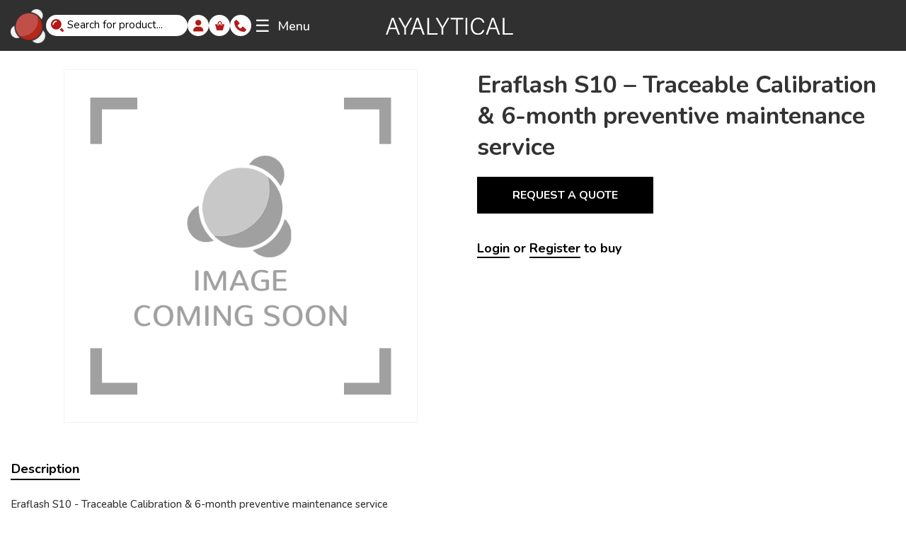

--- FILE ---
content_type: text/html; charset=UTF-8
request_url: https://ayalytical.com/product/eraflash-s10-traceable-calibration-6-month-preventive-maintenance-service/
body_size: 36787
content:
<!DOCTYPE html>
<html lang="en-US">
<head>
	<meta charset="UTF-8" />
<meta http-equiv="X-UA-Compatible" content="IE=edge">
	<link rel="pingback" href="https://ayalytical.com/xmlrpc.php" />

	<script type="text/javascript">
		document.documentElement.className = 'js';
	</script>
	
	<meta name='robots' content='index, follow, max-image-preview:large, max-snippet:-1, max-video-preview:-1' />
	<style>img:is([sizes="auto" i], [sizes^="auto," i]) { contain-intrinsic-size: 3000px 1500px }</style>
	
	<!-- This site is optimized with the Yoast SEO plugin v25.6 - https://yoast.com/wordpress/plugins/seo/ -->
	<link media="all" href="https://ayalytical.com/wp-content/cache/autoptimize/css/autoptimize_84faed1939805a1a56b2e5fbdf8e09e5.css" rel="stylesheet"><link media="only screen and (max-width: 768px)" href="https://ayalytical.com/wp-content/cache/autoptimize/css/autoptimize_6fe211f8bb15af76999ce9135805d7af.css" rel="stylesheet"><title>Eraflash S10 - Traceable Calibration &amp; 6-month preventive maintenance service - Ayalytical</title>
	<link rel="canonical" href="https://ayalytical.com/product/eraflash-s10-traceable-calibration-6-month-preventive-maintenance-service/" />
	<meta property="og:locale" content="en_US" />
	<meta property="og:type" content="article" />
	<meta property="og:title" content="Eraflash S10 - Traceable Calibration &amp; 6-month preventive maintenance service - Ayalytical" />
	<meta property="og:description" content="Eraflash S10 &#8211; Traceable Calibration &#038; 6-month preventive maintenance service" />
	<meta property="og:url" content="https://ayalytical.com/product/eraflash-s10-traceable-calibration-6-month-preventive-maintenance-service/" />
	<meta property="og:site_name" content="Ayalytical" />
	<meta property="article:modified_time" content="2024-11-26T20:03:29+00:00" />
	<meta name="twitter:card" content="summary_large_image" />
	<script type="application/ld+json" class="yoast-schema-graph">{"@context":"https://schema.org","@graph":[{"@type":"WebPage","@id":"https://ayalytical.com/product/eraflash-s10-traceable-calibration-6-month-preventive-maintenance-service/","url":"https://ayalytical.com/product/eraflash-s10-traceable-calibration-6-month-preventive-maintenance-service/","name":"Eraflash S10 - Traceable Calibration & 6-month preventive maintenance service - Ayalytical","isPartOf":{"@id":"https://ayalytical.com/#website"},"datePublished":"2024-01-02T14:45:39+00:00","dateModified":"2024-11-26T20:03:29+00:00","breadcrumb":{"@id":"https://ayalytical.com/product/eraflash-s10-traceable-calibration-6-month-preventive-maintenance-service/#breadcrumb"},"inLanguage":"en-US","potentialAction":[{"@type":"ReadAction","target":["https://ayalytical.com/product/eraflash-s10-traceable-calibration-6-month-preventive-maintenance-service/"]}]},{"@type":"BreadcrumbList","@id":"https://ayalytical.com/product/eraflash-s10-traceable-calibration-6-month-preventive-maintenance-service/#breadcrumb","itemListElement":[{"@type":"ListItem","position":1,"name":"Home","item":"https://ayalytical.com/"},{"@type":"ListItem","position":2,"name":"Shop","item":"https://ayalytical.com/shop/"},{"@type":"ListItem","position":3,"name":"Eraflash S10 &#8211; Traceable Calibration &#038; 6-month preventive maintenance service"}]},{"@type":"WebSite","@id":"https://ayalytical.com/#website","url":"https://ayalytical.com/","name":"Ayalytical","description":"Ayalytical Instruments, Inc.","publisher":{"@id":"https://ayalytical.com/#organization"},"potentialAction":[{"@type":"SearchAction","target":{"@type":"EntryPoint","urlTemplate":"https://ayalytical.com/?s={search_term_string}"},"query-input":{"@type":"PropertyValueSpecification","valueRequired":true,"valueName":"search_term_string"}}],"inLanguage":"en-US"},{"@type":"Organization","@id":"https://ayalytical.com/#organization","name":"Ayalytical","url":"https://ayalytical.com/","logo":{"@type":"ImageObject","inLanguage":"en-US","@id":"https://ayalytical.com/#/schema/logo/image/","url":"https://ayalytical.com/wp-content/uploads/2024/11/email-logotext.png","contentUrl":"https://ayalytical.com/wp-content/uploads/2024/11/email-logotext.png","width":500,"height":72,"caption":"Ayalytical"},"image":{"@id":"https://ayalytical.com/#/schema/logo/image/"},"sameAs":["https://www.linkedin.com/company/ayalytical-instruments-inc."]}]}</script>
	<!-- / Yoast SEO plugin. -->


<link rel='dns-prefetch' href='//fonts.googleapis.com' />
<link rel="alternate" type="application/rss+xml" title="Ayalytical &raquo; Feed" href="https://ayalytical.com/feed/" />
<link rel="alternate" type="application/rss+xml" title="Ayalytical &raquo; Comments Feed" href="https://ayalytical.com/comments/feed/" />
<meta content="Divi Child v.1.0.179" name="generator"/>

<style id='wp-block-library-theme-inline-css' type='text/css'>
.wp-block-audio :where(figcaption){color:#555;font-size:13px;text-align:center}.is-dark-theme .wp-block-audio :where(figcaption){color:#ffffffa6}.wp-block-audio{margin:0 0 1em}.wp-block-code{border:1px solid #ccc;border-radius:4px;font-family:Menlo,Consolas,monaco,monospace;padding:.8em 1em}.wp-block-embed :where(figcaption){color:#555;font-size:13px;text-align:center}.is-dark-theme .wp-block-embed :where(figcaption){color:#ffffffa6}.wp-block-embed{margin:0 0 1em}.blocks-gallery-caption{color:#555;font-size:13px;text-align:center}.is-dark-theme .blocks-gallery-caption{color:#ffffffa6}:root :where(.wp-block-image figcaption){color:#555;font-size:13px;text-align:center}.is-dark-theme :root :where(.wp-block-image figcaption){color:#ffffffa6}.wp-block-image{margin:0 0 1em}.wp-block-pullquote{border-bottom:4px solid;border-top:4px solid;color:currentColor;margin-bottom:1.75em}.wp-block-pullquote cite,.wp-block-pullquote footer,.wp-block-pullquote__citation{color:currentColor;font-size:.8125em;font-style:normal;text-transform:uppercase}.wp-block-quote{border-left:.25em solid;margin:0 0 1.75em;padding-left:1em}.wp-block-quote cite,.wp-block-quote footer{color:currentColor;font-size:.8125em;font-style:normal;position:relative}.wp-block-quote:where(.has-text-align-right){border-left:none;border-right:.25em solid;padding-left:0;padding-right:1em}.wp-block-quote:where(.has-text-align-center){border:none;padding-left:0}.wp-block-quote.is-large,.wp-block-quote.is-style-large,.wp-block-quote:where(.is-style-plain){border:none}.wp-block-search .wp-block-search__label{font-weight:700}.wp-block-search__button{border:1px solid #ccc;padding:.375em .625em}:where(.wp-block-group.has-background){padding:1.25em 2.375em}.wp-block-separator.has-css-opacity{opacity:.4}.wp-block-separator{border:none;border-bottom:2px solid;margin-left:auto;margin-right:auto}.wp-block-separator.has-alpha-channel-opacity{opacity:1}.wp-block-separator:not(.is-style-wide):not(.is-style-dots){width:100px}.wp-block-separator.has-background:not(.is-style-dots){border-bottom:none;height:1px}.wp-block-separator.has-background:not(.is-style-wide):not(.is-style-dots){height:2px}.wp-block-table{margin:0 0 1em}.wp-block-table td,.wp-block-table th{word-break:normal}.wp-block-table :where(figcaption){color:#555;font-size:13px;text-align:center}.is-dark-theme .wp-block-table :where(figcaption){color:#ffffffa6}.wp-block-video :where(figcaption){color:#555;font-size:13px;text-align:center}.is-dark-theme .wp-block-video :where(figcaption){color:#ffffffa6}.wp-block-video{margin:0 0 1em}:root :where(.wp-block-template-part.has-background){margin-bottom:0;margin-top:0;padding:1.25em 2.375em}
</style>
<style id='elasticpress-related-posts-style-inline-css' type='text/css'>
.editor-styles-wrapper .wp-block-elasticpress-related-posts ul,.wp-block-elasticpress-related-posts ul{list-style-type:none;padding:0}.editor-styles-wrapper .wp-block-elasticpress-related-posts ul li a>div{display:inline}

</style>
<style id='global-styles-inline-css' type='text/css'>
:root{--wp--preset--aspect-ratio--square: 1;--wp--preset--aspect-ratio--4-3: 4/3;--wp--preset--aspect-ratio--3-4: 3/4;--wp--preset--aspect-ratio--3-2: 3/2;--wp--preset--aspect-ratio--2-3: 2/3;--wp--preset--aspect-ratio--16-9: 16/9;--wp--preset--aspect-ratio--9-16: 9/16;--wp--preset--color--black: #000000;--wp--preset--color--cyan-bluish-gray: #abb8c3;--wp--preset--color--white: #ffffff;--wp--preset--color--pale-pink: #f78da7;--wp--preset--color--vivid-red: #cf2e2e;--wp--preset--color--luminous-vivid-orange: #ff6900;--wp--preset--color--luminous-vivid-amber: #fcb900;--wp--preset--color--light-green-cyan: #7bdcb5;--wp--preset--color--vivid-green-cyan: #00d084;--wp--preset--color--pale-cyan-blue: #8ed1fc;--wp--preset--color--vivid-cyan-blue: #0693e3;--wp--preset--color--vivid-purple: #9b51e0;--wp--preset--gradient--vivid-cyan-blue-to-vivid-purple: linear-gradient(135deg,rgba(6,147,227,1) 0%,rgb(155,81,224) 100%);--wp--preset--gradient--light-green-cyan-to-vivid-green-cyan: linear-gradient(135deg,rgb(122,220,180) 0%,rgb(0,208,130) 100%);--wp--preset--gradient--luminous-vivid-amber-to-luminous-vivid-orange: linear-gradient(135deg,rgba(252,185,0,1) 0%,rgba(255,105,0,1) 100%);--wp--preset--gradient--luminous-vivid-orange-to-vivid-red: linear-gradient(135deg,rgba(255,105,0,1) 0%,rgb(207,46,46) 100%);--wp--preset--gradient--very-light-gray-to-cyan-bluish-gray: linear-gradient(135deg,rgb(238,238,238) 0%,rgb(169,184,195) 100%);--wp--preset--gradient--cool-to-warm-spectrum: linear-gradient(135deg,rgb(74,234,220) 0%,rgb(151,120,209) 20%,rgb(207,42,186) 40%,rgb(238,44,130) 60%,rgb(251,105,98) 80%,rgb(254,248,76) 100%);--wp--preset--gradient--blush-light-purple: linear-gradient(135deg,rgb(255,206,236) 0%,rgb(152,150,240) 100%);--wp--preset--gradient--blush-bordeaux: linear-gradient(135deg,rgb(254,205,165) 0%,rgb(254,45,45) 50%,rgb(107,0,62) 100%);--wp--preset--gradient--luminous-dusk: linear-gradient(135deg,rgb(255,203,112) 0%,rgb(199,81,192) 50%,rgb(65,88,208) 100%);--wp--preset--gradient--pale-ocean: linear-gradient(135deg,rgb(255,245,203) 0%,rgb(182,227,212) 50%,rgb(51,167,181) 100%);--wp--preset--gradient--electric-grass: linear-gradient(135deg,rgb(202,248,128) 0%,rgb(113,206,126) 100%);--wp--preset--gradient--midnight: linear-gradient(135deg,rgb(2,3,129) 0%,rgb(40,116,252) 100%);--wp--preset--font-size--small: 13px;--wp--preset--font-size--medium: 20px;--wp--preset--font-size--large: 36px;--wp--preset--font-size--x-large: 42px;--wp--preset--spacing--20: 0.44rem;--wp--preset--spacing--30: 0.67rem;--wp--preset--spacing--40: 1rem;--wp--preset--spacing--50: 1.5rem;--wp--preset--spacing--60: 2.25rem;--wp--preset--spacing--70: 3.38rem;--wp--preset--spacing--80: 5.06rem;--wp--preset--shadow--natural: 6px 6px 9px rgba(0, 0, 0, 0.2);--wp--preset--shadow--deep: 12px 12px 50px rgba(0, 0, 0, 0.4);--wp--preset--shadow--sharp: 6px 6px 0px rgba(0, 0, 0, 0.2);--wp--preset--shadow--outlined: 6px 6px 0px -3px rgba(255, 255, 255, 1), 6px 6px rgba(0, 0, 0, 1);--wp--preset--shadow--crisp: 6px 6px 0px rgba(0, 0, 0, 1);}:root { --wp--style--global--content-size: 823px;--wp--style--global--wide-size: 1080px; }:where(body) { margin: 0; }.wp-site-blocks > .alignleft { float: left; margin-right: 2em; }.wp-site-blocks > .alignright { float: right; margin-left: 2em; }.wp-site-blocks > .aligncenter { justify-content: center; margin-left: auto; margin-right: auto; }:where(.is-layout-flex){gap: 0.5em;}:where(.is-layout-grid){gap: 0.5em;}.is-layout-flow > .alignleft{float: left;margin-inline-start: 0;margin-inline-end: 2em;}.is-layout-flow > .alignright{float: right;margin-inline-start: 2em;margin-inline-end: 0;}.is-layout-flow > .aligncenter{margin-left: auto !important;margin-right: auto !important;}.is-layout-constrained > .alignleft{float: left;margin-inline-start: 0;margin-inline-end: 2em;}.is-layout-constrained > .alignright{float: right;margin-inline-start: 2em;margin-inline-end: 0;}.is-layout-constrained > .aligncenter{margin-left: auto !important;margin-right: auto !important;}.is-layout-constrained > :where(:not(.alignleft):not(.alignright):not(.alignfull)){max-width: var(--wp--style--global--content-size);margin-left: auto !important;margin-right: auto !important;}.is-layout-constrained > .alignwide{max-width: var(--wp--style--global--wide-size);}body .is-layout-flex{display: flex;}.is-layout-flex{flex-wrap: wrap;align-items: center;}.is-layout-flex > :is(*, div){margin: 0;}body .is-layout-grid{display: grid;}.is-layout-grid > :is(*, div){margin: 0;}body{padding-top: 0px;padding-right: 0px;padding-bottom: 0px;padding-left: 0px;}:root :where(.wp-element-button, .wp-block-button__link){background-color: #32373c;border-width: 0;color: #fff;font-family: inherit;font-size: inherit;line-height: inherit;padding: calc(0.667em + 2px) calc(1.333em + 2px);text-decoration: none;}.has-black-color{color: var(--wp--preset--color--black) !important;}.has-cyan-bluish-gray-color{color: var(--wp--preset--color--cyan-bluish-gray) !important;}.has-white-color{color: var(--wp--preset--color--white) !important;}.has-pale-pink-color{color: var(--wp--preset--color--pale-pink) !important;}.has-vivid-red-color{color: var(--wp--preset--color--vivid-red) !important;}.has-luminous-vivid-orange-color{color: var(--wp--preset--color--luminous-vivid-orange) !important;}.has-luminous-vivid-amber-color{color: var(--wp--preset--color--luminous-vivid-amber) !important;}.has-light-green-cyan-color{color: var(--wp--preset--color--light-green-cyan) !important;}.has-vivid-green-cyan-color{color: var(--wp--preset--color--vivid-green-cyan) !important;}.has-pale-cyan-blue-color{color: var(--wp--preset--color--pale-cyan-blue) !important;}.has-vivid-cyan-blue-color{color: var(--wp--preset--color--vivid-cyan-blue) !important;}.has-vivid-purple-color{color: var(--wp--preset--color--vivid-purple) !important;}.has-black-background-color{background-color: var(--wp--preset--color--black) !important;}.has-cyan-bluish-gray-background-color{background-color: var(--wp--preset--color--cyan-bluish-gray) !important;}.has-white-background-color{background-color: var(--wp--preset--color--white) !important;}.has-pale-pink-background-color{background-color: var(--wp--preset--color--pale-pink) !important;}.has-vivid-red-background-color{background-color: var(--wp--preset--color--vivid-red) !important;}.has-luminous-vivid-orange-background-color{background-color: var(--wp--preset--color--luminous-vivid-orange) !important;}.has-luminous-vivid-amber-background-color{background-color: var(--wp--preset--color--luminous-vivid-amber) !important;}.has-light-green-cyan-background-color{background-color: var(--wp--preset--color--light-green-cyan) !important;}.has-vivid-green-cyan-background-color{background-color: var(--wp--preset--color--vivid-green-cyan) !important;}.has-pale-cyan-blue-background-color{background-color: var(--wp--preset--color--pale-cyan-blue) !important;}.has-vivid-cyan-blue-background-color{background-color: var(--wp--preset--color--vivid-cyan-blue) !important;}.has-vivid-purple-background-color{background-color: var(--wp--preset--color--vivid-purple) !important;}.has-black-border-color{border-color: var(--wp--preset--color--black) !important;}.has-cyan-bluish-gray-border-color{border-color: var(--wp--preset--color--cyan-bluish-gray) !important;}.has-white-border-color{border-color: var(--wp--preset--color--white) !important;}.has-pale-pink-border-color{border-color: var(--wp--preset--color--pale-pink) !important;}.has-vivid-red-border-color{border-color: var(--wp--preset--color--vivid-red) !important;}.has-luminous-vivid-orange-border-color{border-color: var(--wp--preset--color--luminous-vivid-orange) !important;}.has-luminous-vivid-amber-border-color{border-color: var(--wp--preset--color--luminous-vivid-amber) !important;}.has-light-green-cyan-border-color{border-color: var(--wp--preset--color--light-green-cyan) !important;}.has-vivid-green-cyan-border-color{border-color: var(--wp--preset--color--vivid-green-cyan) !important;}.has-pale-cyan-blue-border-color{border-color: var(--wp--preset--color--pale-cyan-blue) !important;}.has-vivid-cyan-blue-border-color{border-color: var(--wp--preset--color--vivid-cyan-blue) !important;}.has-vivid-purple-border-color{border-color: var(--wp--preset--color--vivid-purple) !important;}.has-vivid-cyan-blue-to-vivid-purple-gradient-background{background: var(--wp--preset--gradient--vivid-cyan-blue-to-vivid-purple) !important;}.has-light-green-cyan-to-vivid-green-cyan-gradient-background{background: var(--wp--preset--gradient--light-green-cyan-to-vivid-green-cyan) !important;}.has-luminous-vivid-amber-to-luminous-vivid-orange-gradient-background{background: var(--wp--preset--gradient--luminous-vivid-amber-to-luminous-vivid-orange) !important;}.has-luminous-vivid-orange-to-vivid-red-gradient-background{background: var(--wp--preset--gradient--luminous-vivid-orange-to-vivid-red) !important;}.has-very-light-gray-to-cyan-bluish-gray-gradient-background{background: var(--wp--preset--gradient--very-light-gray-to-cyan-bluish-gray) !important;}.has-cool-to-warm-spectrum-gradient-background{background: var(--wp--preset--gradient--cool-to-warm-spectrum) !important;}.has-blush-light-purple-gradient-background{background: var(--wp--preset--gradient--blush-light-purple) !important;}.has-blush-bordeaux-gradient-background{background: var(--wp--preset--gradient--blush-bordeaux) !important;}.has-luminous-dusk-gradient-background{background: var(--wp--preset--gradient--luminous-dusk) !important;}.has-pale-ocean-gradient-background{background: var(--wp--preset--gradient--pale-ocean) !important;}.has-electric-grass-gradient-background{background: var(--wp--preset--gradient--electric-grass) !important;}.has-midnight-gradient-background{background: var(--wp--preset--gradient--midnight) !important;}.has-small-font-size{font-size: var(--wp--preset--font-size--small) !important;}.has-medium-font-size{font-size: var(--wp--preset--font-size--medium) !important;}.has-large-font-size{font-size: var(--wp--preset--font-size--large) !important;}.has-x-large-font-size{font-size: var(--wp--preset--font-size--x-large) !important;}
:where(.wp-block-post-template.is-layout-flex){gap: 1.25em;}:where(.wp-block-post-template.is-layout-grid){gap: 1.25em;}
:where(.wp-block-columns.is-layout-flex){gap: 2em;}:where(.wp-block-columns.is-layout-grid){gap: 2em;}
:root :where(.wp-block-pullquote){font-size: 1.5em;line-height: 1.6;}
</style>







<style id='woocommerce-inline-inline-css' type='text/css'>
.woocommerce form .form-row .required { visibility: visible; }
</style>
<link rel='stylesheet' id='dashicons-css' href='https://ayalytical.com/wp-includes/css/dashicons.min.css?ver=6.8.2' type='text/css' media='all' />




<link rel='stylesheet' id='et-builder-googlefonts-cached-css' href='https://fonts.googleapis.com/css?family=Nunito:200,300,regular,500,600,700,800,900,200italic,300italic,italic,500italic,600italic,700italic,800italic,900italic|Montserrat:100,200,300,regular,500,600,700,800,900,100italic,200italic,300italic,italic,500italic,600italic,700italic,800italic,900italic&#038;subset=cyrillic,cyrillic-ext,latin,latin-ext,vietnamese&#038;display=swap' type='text/css' media='all' />
























<script type="text/javascript" src="https://ayalytical.com/wp-includes/js/jquery/jquery.min.js?ver=3.7.1" id="jquery-core-js"></script>

<script type="text/javascript" id="jquery-js-after">
/* <![CDATA[ */
        jQuery(document).ready(function($) {
            if ($(window).width() <= 767) {
                // Wrap existing ul elements in a new div
                $('.custom-category-section').append('<div class="tab-content"></div>');

                // Move subcategory-list and parent-category-list into tab-content div
                $('.subcategory-list').appendTo('.tab-content').show();
                $('.parent-category-list').appendTo('.tab-content').hide();

                // Create tab titles
                $('.custom-category-section').prepend('<h2 class="parent-category-heading active">ASTM<span class="toggle-icon">+</span></h2>');
                $('.custom-category-section').prepend('<h3 class="our-categories-heading">Main Categories</h3>');

                // Click event for the ASTM tab
                $('.parent-category-heading').on('click', function() {
                    $('.parent-category-list').hide(); // Hide the other tab content
                    $('.subcategory-list').show(); // Show this tab's content

                    // Update active class
                    $(this).addClass('active');
                    $('.our-categories-heading').removeClass('active');
                });

                // Click event for the Main Categories tab
                $('.our-categories-heading').on('click', function() {
                    $('.subcategory-list').hide(); // Hide the other tab content
                    $('.parent-category-list').show(); // Show this tab's content

                    // Update active class
                    $(this).addClass('active');
                    $('.parent-category-heading').removeClass('active');
                });
            }
        });
    
/* ]]> */
</script>

<script type="text/javascript" id="wc-add-to-cart-js-extra">
/* <![CDATA[ */
var wc_add_to_cart_params = {"ajax_url":"\/wp-admin\/admin-ajax.php","wc_ajax_url":"\/?wc-ajax=%%endpoint%%","i18n_view_cart":"View cart","cart_url":"https:\/\/ayalytical.com\/cart\/","is_cart":"","cart_redirect_after_add":"yes"};
/* ]]> */
</script>





<script type="text/javascript" id="wc-single-product-js-extra">
/* <![CDATA[ */
var wc_single_product_params = {"i18n_required_rating_text":"Please select a rating","i18n_rating_options":["1 of 5 stars","2 of 5 stars","3 of 5 stars","4 of 5 stars","5 of 5 stars"],"i18n_product_gallery_trigger_text":"View full-screen image gallery","review_rating_required":"yes","flexslider":{"rtl":false,"animation":"slide","smoothHeight":true,"directionNav":false,"controlNav":"thumbnails","slideshow":false,"animationSpeed":500,"animationLoop":false,"allowOneSlide":false},"zoom_enabled":"1","zoom_options":[],"photoswipe_enabled":"1","photoswipe_options":{"shareEl":false,"closeOnScroll":false,"history":false,"hideAnimationDuration":0,"showAnimationDuration":0},"flexslider_enabled":"1"};
/* ]]> */
</script>


<script type="text/javascript" id="woocommerce-js-extra">
/* <![CDATA[ */
var woocommerce_params = {"ajax_url":"\/wp-admin\/admin-ajax.php","wc_ajax_url":"\/?wc-ajax=%%endpoint%%","i18n_password_show":"Show password","i18n_password_hide":"Hide password"};
/* ]]> */
</script>

<script type="text/javascript" id="WCPAY_ASSETS-js-extra">
/* <![CDATA[ */
var wcpayAssets = {"url":"https:\/\/ayalytical.com\/wp-content\/plugins\/woocommerce-payments\/dist\/"};
/* ]]> */
</script>

<link rel="https://api.w.org/" href="https://ayalytical.com/wp-json/" /><link rel="alternate" title="JSON" type="application/json" href="https://ayalytical.com/wp-json/wp/v2/product/44646" /><link rel="EditURI" type="application/rsd+xml" title="RSD" href="https://ayalytical.com/xmlrpc.php?rsd" />
<meta name="generator" content="WordPress 6.8.2" />
<meta name="generator" content="WooCommerce 10.0.4" />
<link rel='shortlink' href='https://ayalytical.com/?p=44646' />
<link rel="alternate" title="oEmbed (JSON)" type="application/json+oembed" href="https://ayalytical.com/wp-json/oembed/1.0/embed?url=https%3A%2F%2Fayalytical.com%2Fproduct%2Feraflash-s10-traceable-calibration-6-month-preventive-maintenance-service%2F" />
<link rel="alternate" title="oEmbed (XML)" type="text/xml+oembed" href="https://ayalytical.com/wp-json/oembed/1.0/embed?url=https%3A%2F%2Fayalytical.com%2Fproduct%2Feraflash-s10-traceable-calibration-6-month-preventive-maintenance-service%2F&#038;format=xml" />
            <style>
                div#request-quote {
                    display: block !important;
                }
            </style>
                        <style>
                .et_pb_wc_add_to_cart {
                    display: none !important;
                }
                div#request-text, div#request-quote {
                    display: block !important;
                }
            </style>
            <meta name="viewport" content="width=device-width, initial-scale=1.0, maximum-scale=1.0, user-scalable=0" />	<noscript><style>.woocommerce-product-gallery{ opacity: 1 !important; }</style></noscript>
	<!-- Google tag (gtag.js) -->
<script async src="https://www.googletagmanager.com/gtag/js?id=G-8QEZQL7WMV"></script>
<script>
  window.dataLayer = window.dataLayer || [];
  function gtag(){dataLayer.push(arguments);}
  gtag('js', new Date());

  gtag('config', 'G-8QEZQL7WMV');
</script><link rel="icon" href="https://ayalytical.com/wp-content/uploads/2024/11/cropped-ayalytical-logo-molecule-dark-32x32.png" sizes="32x32" />
<link rel="icon" href="https://ayalytical.com/wp-content/uploads/2024/11/cropped-ayalytical-logo-molecule-dark-192x192.png" sizes="192x192" />
<link rel="apple-touch-icon" href="https://ayalytical.com/wp-content/uploads/2024/11/cropped-ayalytical-logo-molecule-dark-180x180.png" />
<meta name="msapplication-TileImage" content="https://ayalytical.com/wp-content/uploads/2024/11/cropped-ayalytical-logo-molecule-dark-270x270.png" />
<style id="et-divi-customizer-global-cached-inline-styles">body,.et_pb_column_1_2 .et_quote_content blockquote cite,.et_pb_column_1_2 .et_link_content a.et_link_main_url,.et_pb_column_1_3 .et_quote_content blockquote cite,.et_pb_column_3_8 .et_quote_content blockquote cite,.et_pb_column_1_4 .et_quote_content blockquote cite,.et_pb_blog_grid .et_quote_content blockquote cite,.et_pb_column_1_3 .et_link_content a.et_link_main_url,.et_pb_column_3_8 .et_link_content a.et_link_main_url,.et_pb_column_1_4 .et_link_content a.et_link_main_url,.et_pb_blog_grid .et_link_content a.et_link_main_url,body .et_pb_bg_layout_light .et_pb_post p,body .et_pb_bg_layout_dark .et_pb_post p{font-size:14px}.et_pb_slide_content,.et_pb_best_value{font-size:15px}#main-header .nav li ul a{color:rgba(0,0,0,0.7)}.footer-widget .et_pb_widget div,.footer-widget .et_pb_widget ul,.footer-widget .et_pb_widget ol,.footer-widget .et_pb_widget label{line-height:1.7em}#et-footer-nav .bottom-nav li.current-menu-item a{color:#2ea3f2}body .et_pb_bg_layout_light.et_pb_button:hover,body .et_pb_bg_layout_light .et_pb_button:hover,body .et_pb_button:hover{border-radius:0px}.woocommerce a.button.alt:hover,.woocommerce-page a.button.alt:hover,.woocommerce button.button.alt:hover,.woocommerce button.button.alt.disabled:hover,.woocommerce-page button.button.alt:hover,.woocommerce-page button.button.alt.disabled:hover,.woocommerce input.button.alt:hover,.woocommerce-page input.button.alt:hover,.woocommerce #respond input#submit.alt:hover,.woocommerce-page #respond input#submit.alt:hover,.woocommerce #content input.button.alt:hover,.woocommerce-page #content input.button.alt:hover,.woocommerce a.button:hover,.woocommerce-page a.button:hover,.woocommerce button.button:hover,.woocommerce-page button.button:hover,.woocommerce input.button:hover,.woocommerce-page input.button:hover,.woocommerce #respond input#submit:hover,.woocommerce-page #respond input#submit:hover,.woocommerce #content input.button:hover,.woocommerce-page #content input.button:hover{border-radius:0px}@media only screen and (min-width:981px){.et_header_style_centered.et_hide_primary_logo #main-header:not(.et-fixed-header) .logo_container,.et_header_style_centered.et_hide_fixed_logo #main-header.et-fixed-header .logo_container{height:11.88px}}@media only screen and (min-width:1350px){.et_pb_row{padding:27px 0}.et_pb_section{padding:54px 0}.single.et_pb_pagebuilder_layout.et_full_width_page .et_post_meta_wrapper{padding-top:81px}.et_pb_fullwidth_section{padding:0}}	h1,h2,h3,h4,h5,h6{font-family:'Nunito',Helvetica,Arial,Lucida,sans-serif}body,input,textarea,select{font-family:'Nunito',Helvetica,Arial,Lucida,sans-serif}.et_pb_button{font-family:'Nunito',Helvetica,Arial,Lucida,sans-serif}</style><style type="text/css">@charset "UTF-8";/** THIS FILE IS AUTOMATICALLY GENERATED - DO NOT MAKE MANUAL EDITS! **//** Custom CSS should be added to Mega Menu > Menu Themes > Custom Styling **/.mega-menu-last-modified-1764698081 { content: 'Tuesday 2nd December 2025 17:54:41 UTC'; }#mega-menu-wrap-primary-menu, #mega-menu-wrap-primary-menu #mega-menu-primary-menu, #mega-menu-wrap-primary-menu #mega-menu-primary-menu ul.mega-sub-menu, #mega-menu-wrap-primary-menu #mega-menu-primary-menu li.mega-menu-item, #mega-menu-wrap-primary-menu #mega-menu-primary-menu li.mega-menu-row, #mega-menu-wrap-primary-menu #mega-menu-primary-menu li.mega-menu-column, #mega-menu-wrap-primary-menu #mega-menu-primary-menu a.mega-menu-link, #mega-menu-wrap-primary-menu #mega-menu-primary-menu span.mega-menu-badge, #mega-menu-wrap-primary-menu button.mega-close, #mega-menu-wrap-primary-menu button.mega-toggle-standard {transition: none;border-radius: 0;box-shadow: none;background: none;border: 0;bottom: auto;box-sizing: border-box;clip: auto;color: #666;display: block;float: none;font-family: inherit;font-size: 14px;height: auto;left: auto;line-height: 1.7;list-style-type: none;margin: 0;min-height: auto;max-height: none;min-width: auto;max-width: none;opacity: 1;outline: none;overflow: visible;padding: 0;position: relative;pointer-events: auto;right: auto;text-align: left;text-decoration: none;text-indent: 0;text-transform: none;transform: none;top: auto;vertical-align: baseline;visibility: inherit;width: auto;word-wrap: break-word;white-space: normal;-webkit-tap-highlight-color: transparent;}#mega-menu-wrap-primary-menu:before, #mega-menu-wrap-primary-menu:after, #mega-menu-wrap-primary-menu #mega-menu-primary-menu:before, #mega-menu-wrap-primary-menu #mega-menu-primary-menu:after, #mega-menu-wrap-primary-menu #mega-menu-primary-menu ul.mega-sub-menu:before, #mega-menu-wrap-primary-menu #mega-menu-primary-menu ul.mega-sub-menu:after, #mega-menu-wrap-primary-menu #mega-menu-primary-menu li.mega-menu-item:before, #mega-menu-wrap-primary-menu #mega-menu-primary-menu li.mega-menu-item:after, #mega-menu-wrap-primary-menu #mega-menu-primary-menu li.mega-menu-row:before, #mega-menu-wrap-primary-menu #mega-menu-primary-menu li.mega-menu-row:after, #mega-menu-wrap-primary-menu #mega-menu-primary-menu li.mega-menu-column:before, #mega-menu-wrap-primary-menu #mega-menu-primary-menu li.mega-menu-column:after, #mega-menu-wrap-primary-menu #mega-menu-primary-menu a.mega-menu-link:before, #mega-menu-wrap-primary-menu #mega-menu-primary-menu a.mega-menu-link:after, #mega-menu-wrap-primary-menu #mega-menu-primary-menu span.mega-menu-badge:before, #mega-menu-wrap-primary-menu #mega-menu-primary-menu span.mega-menu-badge:after, #mega-menu-wrap-primary-menu button.mega-close:before, #mega-menu-wrap-primary-menu button.mega-close:after, #mega-menu-wrap-primary-menu button.mega-toggle-standard:before, #mega-menu-wrap-primary-menu button.mega-toggle-standard:after {display: none;}#mega-menu-wrap-primary-menu {border-radius: 0px;}@media only screen and (min-width: 2px) {#mega-menu-wrap-primary-menu {background: transparent;}}#mega-menu-wrap-primary-menu.mega-keyboard-navigation .mega-menu-toggle:focus, #mega-menu-wrap-primary-menu.mega-keyboard-navigation .mega-toggle-block:focus, #mega-menu-wrap-primary-menu.mega-keyboard-navigation .mega-toggle-block a:focus, #mega-menu-wrap-primary-menu.mega-keyboard-navigation .mega-toggle-block .mega-search input[type=text]:focus, #mega-menu-wrap-primary-menu.mega-keyboard-navigation .mega-toggle-block button.mega-toggle-animated:focus, #mega-menu-wrap-primary-menu.mega-keyboard-navigation #mega-menu-primary-menu a:focus, #mega-menu-wrap-primary-menu.mega-keyboard-navigation #mega-menu-primary-menu span:focus, #mega-menu-wrap-primary-menu.mega-keyboard-navigation #mega-menu-primary-menu input:focus, #mega-menu-wrap-primary-menu.mega-keyboard-navigation #mega-menu-primary-menu li.mega-menu-item a.mega-menu-link:focus, #mega-menu-wrap-primary-menu.mega-keyboard-navigation #mega-menu-primary-menu form.mega-search-open:has(input[type=text]:focus), #mega-menu-wrap-primary-menu.mega-keyboard-navigation #mega-menu-primary-menu + button.mega-close:focus {outline-style: solid;outline-width: 3px;outline-color: #109cde;outline-offset: -3px;}#mega-menu-wrap-primary-menu.mega-keyboard-navigation .mega-toggle-block button.mega-toggle-animated:focus {outline-offset: 2px;}#mega-menu-wrap-primary-menu.mega-keyboard-navigation > li.mega-menu-item > a.mega-menu-link:focus {background: rgba(255, 255, 255, 0.1);color: white;font-weight: normal;text-decoration: none;border-color: white;}@media only screen and (max-width: 1px) {#mega-menu-wrap-primary-menu.mega-keyboard-navigation > li.mega-menu-item > a.mega-menu-link:focus {color: white;background: #333;}}#mega-menu-wrap-primary-menu #mega-menu-primary-menu {text-align: left;padding: 0px;}#mega-menu-wrap-primary-menu #mega-menu-primary-menu a.mega-menu-link {cursor: pointer;display: inline;}#mega-menu-wrap-primary-menu #mega-menu-primary-menu a.mega-menu-link .mega-description-group {vertical-align: middle;display: inline-block;transition: none;}#mega-menu-wrap-primary-menu #mega-menu-primary-menu a.mega-menu-link .mega-description-group .mega-menu-title, #mega-menu-wrap-primary-menu #mega-menu-primary-menu a.mega-menu-link .mega-description-group .mega-menu-description {transition: none;line-height: 1.5;display: block;}#mega-menu-wrap-primary-menu #mega-menu-primary-menu a.mega-menu-link .mega-description-group .mega-menu-description {font-style: italic;font-size: 0.8em;text-transform: none;font-weight: normal;}#mega-menu-wrap-primary-menu #mega-menu-primary-menu li.mega-menu-megamenu li.mega-menu-item.mega-icon-left.mega-has-description.mega-has-icon > a.mega-menu-link {display: flex;align-items: center;}#mega-menu-wrap-primary-menu #mega-menu-primary-menu li.mega-menu-megamenu li.mega-menu-item.mega-icon-left.mega-has-description.mega-has-icon > a.mega-menu-link:before {flex: 0 0 auto;align-self: flex-start;}#mega-menu-wrap-primary-menu #mega-menu-primary-menu li.mega-menu-tabbed.mega-menu-megamenu > ul.mega-sub-menu > li.mega-menu-item.mega-icon-left.mega-has-description.mega-has-icon > a.mega-menu-link {display: block;}#mega-menu-wrap-primary-menu #mega-menu-primary-menu li.mega-menu-item.mega-icon-top > a.mega-menu-link {display: table-cell;vertical-align: middle;line-height: initial;}#mega-menu-wrap-primary-menu #mega-menu-primary-menu li.mega-menu-item.mega-icon-top > a.mega-menu-link:before {display: block;margin: 0 0 6px 0;text-align: center;}#mega-menu-wrap-primary-menu #mega-menu-primary-menu li.mega-menu-item.mega-icon-top > a.mega-menu-link > span.mega-title-below {display: inline-block;transition: none;}@media only screen and (max-width: 1px) {#mega-menu-wrap-primary-menu #mega-menu-primary-menu > li.mega-menu-item.mega-icon-top > a.mega-menu-link {display: block;line-height: 40px;}#mega-menu-wrap-primary-menu #mega-menu-primary-menu > li.mega-menu-item.mega-icon-top > a.mega-menu-link:before {display: inline-block;margin: 0 6px 0 0;text-align: left;}}#mega-menu-wrap-primary-menu #mega-menu-primary-menu li.mega-menu-item.mega-icon-right > a.mega-menu-link:before {float: right;margin: 0 0 0 6px;}#mega-menu-wrap-primary-menu #mega-menu-primary-menu > li.mega-animating > ul.mega-sub-menu {pointer-events: none;}#mega-menu-wrap-primary-menu #mega-menu-primary-menu li.mega-disable-link > a.mega-menu-link, #mega-menu-wrap-primary-menu #mega-menu-primary-menu li.mega-menu-megamenu li.mega-disable-link > a.mega-menu-link {cursor: inherit;}#mega-menu-wrap-primary-menu #mega-menu-primary-menu li.mega-menu-item-has-children.mega-disable-link > a.mega-menu-link, #mega-menu-wrap-primary-menu #mega-menu-primary-menu li.mega-menu-megamenu > li.mega-menu-item-has-children.mega-disable-link > a.mega-menu-link {cursor: pointer;}#mega-menu-wrap-primary-menu #mega-menu-primary-menu p {margin-bottom: 10px;}#mega-menu-wrap-primary-menu #mega-menu-primary-menu input, #mega-menu-wrap-primary-menu #mega-menu-primary-menu img {max-width: 100%;}#mega-menu-wrap-primary-menu #mega-menu-primary-menu li.mega-menu-item > ul.mega-sub-menu {display: block;visibility: hidden;opacity: 1;pointer-events: auto;}@media only screen and (max-width: 1px) {#mega-menu-wrap-primary-menu #mega-menu-primary-menu li.mega-menu-item > ul.mega-sub-menu {display: none;visibility: visible;opacity: 1;}#mega-menu-wrap-primary-menu #mega-menu-primary-menu li.mega-menu-item.mega-toggle-on > ul.mega-sub-menu, #mega-menu-wrap-primary-menu #mega-menu-primary-menu li.mega-menu-megamenu.mega-menu-item.mega-toggle-on ul.mega-sub-menu {display: block;}#mega-menu-wrap-primary-menu #mega-menu-primary-menu li.mega-menu-megamenu.mega-menu-item.mega-toggle-on li.mega-hide-sub-menu-on-mobile > ul.mega-sub-menu, #mega-menu-wrap-primary-menu #mega-menu-primary-menu li.mega-hide-sub-menu-on-mobile > ul.mega-sub-menu {display: none;}}@media only screen and (min-width: 2px) {#mega-menu-wrap-primary-menu #mega-menu-primary-menu[data-effect="fade"] li.mega-menu-item > ul.mega-sub-menu {opacity: 0;transition: opacity 200ms ease-in, visibility 200ms ease-in;}#mega-menu-wrap-primary-menu #mega-menu-primary-menu[data-effect="fade"].mega-no-js li.mega-menu-item:hover > ul.mega-sub-menu, #mega-menu-wrap-primary-menu #mega-menu-primary-menu[data-effect="fade"].mega-no-js li.mega-menu-item:focus > ul.mega-sub-menu, #mega-menu-wrap-primary-menu #mega-menu-primary-menu[data-effect="fade"] li.mega-menu-item.mega-toggle-on > ul.mega-sub-menu, #mega-menu-wrap-primary-menu #mega-menu-primary-menu[data-effect="fade"] li.mega-menu-item.mega-menu-megamenu.mega-toggle-on ul.mega-sub-menu {opacity: 1;}#mega-menu-wrap-primary-menu #mega-menu-primary-menu[data-effect="fade_up"] li.mega-menu-item.mega-menu-megamenu > ul.mega-sub-menu, #mega-menu-wrap-primary-menu #mega-menu-primary-menu[data-effect="fade_up"] li.mega-menu-item.mega-menu-flyout ul.mega-sub-menu {opacity: 0;transform: translate(0, 10px);transition: opacity 200ms ease-in, transform 200ms ease-in, visibility 200ms ease-in;}#mega-menu-wrap-primary-menu #mega-menu-primary-menu[data-effect="fade_up"].mega-no-js li.mega-menu-item:hover > ul.mega-sub-menu, #mega-menu-wrap-primary-menu #mega-menu-primary-menu[data-effect="fade_up"].mega-no-js li.mega-menu-item:focus > ul.mega-sub-menu, #mega-menu-wrap-primary-menu #mega-menu-primary-menu[data-effect="fade_up"] li.mega-menu-item.mega-toggle-on > ul.mega-sub-menu, #mega-menu-wrap-primary-menu #mega-menu-primary-menu[data-effect="fade_up"] li.mega-menu-item.mega-menu-megamenu.mega-toggle-on ul.mega-sub-menu {opacity: 1;transform: translate(0, 0);}#mega-menu-wrap-primary-menu #mega-menu-primary-menu[data-effect="slide_up"] li.mega-menu-item.mega-menu-megamenu > ul.mega-sub-menu, #mega-menu-wrap-primary-menu #mega-menu-primary-menu[data-effect="slide_up"] li.mega-menu-item.mega-menu-flyout ul.mega-sub-menu {transform: translate(0, 10px);transition: transform 200ms ease-in, visibility 200ms ease-in;}#mega-menu-wrap-primary-menu #mega-menu-primary-menu[data-effect="slide_up"].mega-no-js li.mega-menu-item:hover > ul.mega-sub-menu, #mega-menu-wrap-primary-menu #mega-menu-primary-menu[data-effect="slide_up"].mega-no-js li.mega-menu-item:focus > ul.mega-sub-menu, #mega-menu-wrap-primary-menu #mega-menu-primary-menu[data-effect="slide_up"] li.mega-menu-item.mega-toggle-on > ul.mega-sub-menu, #mega-menu-wrap-primary-menu #mega-menu-primary-menu[data-effect="slide_up"] li.mega-menu-item.mega-menu-megamenu.mega-toggle-on ul.mega-sub-menu {transform: translate(0, 0);}}#mega-menu-wrap-primary-menu #mega-menu-primary-menu li.mega-menu-item.mega-menu-megamenu ul.mega-sub-menu li.mega-collapse-children > ul.mega-sub-menu {display: none;}#mega-menu-wrap-primary-menu #mega-menu-primary-menu li.mega-menu-item.mega-menu-megamenu ul.mega-sub-menu li.mega-collapse-children.mega-toggle-on > ul.mega-sub-menu {display: block;}#mega-menu-wrap-primary-menu #mega-menu-primary-menu.mega-no-js li.mega-menu-item:hover > ul.mega-sub-menu, #mega-menu-wrap-primary-menu #mega-menu-primary-menu.mega-no-js li.mega-menu-item:focus > ul.mega-sub-menu, #mega-menu-wrap-primary-menu #mega-menu-primary-menu li.mega-menu-item.mega-toggle-on > ul.mega-sub-menu {visibility: visible;}#mega-menu-wrap-primary-menu #mega-menu-primary-menu li.mega-menu-item.mega-menu-megamenu ul.mega-sub-menu ul.mega-sub-menu {visibility: inherit;opacity: 1;display: block;}#mega-menu-wrap-primary-menu #mega-menu-primary-menu li.mega-menu-item.mega-menu-megamenu ul.mega-sub-menu li.mega-1-columns > ul.mega-sub-menu > li.mega-menu-item {float: left;width: 100%;}#mega-menu-wrap-primary-menu #mega-menu-primary-menu li.mega-menu-item.mega-menu-megamenu ul.mega-sub-menu li.mega-2-columns > ul.mega-sub-menu > li.mega-menu-item {float: left;width: 50%;}#mega-menu-wrap-primary-menu #mega-menu-primary-menu li.mega-menu-item.mega-menu-megamenu ul.mega-sub-menu li.mega-3-columns > ul.mega-sub-menu > li.mega-menu-item {float: left;width: 33.3333333333%;}#mega-menu-wrap-primary-menu #mega-menu-primary-menu li.mega-menu-item.mega-menu-megamenu ul.mega-sub-menu li.mega-4-columns > ul.mega-sub-menu > li.mega-menu-item {float: left;width: 25%;}#mega-menu-wrap-primary-menu #mega-menu-primary-menu li.mega-menu-item.mega-menu-megamenu ul.mega-sub-menu li.mega-5-columns > ul.mega-sub-menu > li.mega-menu-item {float: left;width: 20%;}#mega-menu-wrap-primary-menu #mega-menu-primary-menu li.mega-menu-item.mega-menu-megamenu ul.mega-sub-menu li.mega-6-columns > ul.mega-sub-menu > li.mega-menu-item {float: left;width: 16.6666666667%;}#mega-menu-wrap-primary-menu #mega-menu-primary-menu li.mega-menu-item a[class^="dashicons"]:before {font-family: dashicons;}#mega-menu-wrap-primary-menu #mega-menu-primary-menu li.mega-menu-item a.mega-menu-link:before {display: inline-block;font: inherit;font-family: dashicons;position: static;margin: 0 6px 0 0px;vertical-align: top;-webkit-font-smoothing: antialiased;-moz-osx-font-smoothing: grayscale;color: inherit;background: transparent;height: auto;width: auto;top: auto;}#mega-menu-wrap-primary-menu #mega-menu-primary-menu li.mega-menu-item.mega-hide-text a.mega-menu-link:before {margin: 0;}#mega-menu-wrap-primary-menu #mega-menu-primary-menu li.mega-menu-item.mega-hide-text li.mega-menu-item a.mega-menu-link:before {margin: 0 6px 0 0;}#mega-menu-wrap-primary-menu #mega-menu-primary-menu li.mega-align-bottom-left.mega-toggle-on > a.mega-menu-link {border-radius: 0px;}#mega-menu-wrap-primary-menu #mega-menu-primary-menu li.mega-align-bottom-right > ul.mega-sub-menu {right: 0;}#mega-menu-wrap-primary-menu #mega-menu-primary-menu li.mega-align-bottom-right.mega-toggle-on > a.mega-menu-link {border-radius: 0px;}@media only screen and (min-width: 2px) {#mega-menu-wrap-primary-menu #mega-menu-primary-menu > li.mega-menu-megamenu.mega-menu-item {position: static;}}#mega-menu-wrap-primary-menu #mega-menu-primary-menu > li.mega-menu-item {margin: 0 0px 0 0;display: inline-block;height: auto;vertical-align: middle;}#mega-menu-wrap-primary-menu #mega-menu-primary-menu > li.mega-menu-item.mega-item-align-right {float: right;}@media only screen and (min-width: 2px) {#mega-menu-wrap-primary-menu #mega-menu-primary-menu > li.mega-menu-item.mega-item-align-right {margin: 0 0 0 0px;}}@media only screen and (min-width: 2px) {#mega-menu-wrap-primary-menu #mega-menu-primary-menu > li.mega-menu-item.mega-item-align-float-left {float: left;}}@media only screen and (min-width: 2px) {#mega-menu-wrap-primary-menu #mega-menu-primary-menu > li.mega-menu-item > a.mega-menu-link:hover, #mega-menu-wrap-primary-menu #mega-menu-primary-menu > li.mega-menu-item > a.mega-menu-link:focus {background: rgba(255, 255, 255, 0.1);color: white;font-weight: normal;text-decoration: none;border-color: white;}}#mega-menu-wrap-primary-menu #mega-menu-primary-menu > li.mega-menu-item.mega-toggle-on > a.mega-menu-link {background: rgba(255, 255, 255, 0.1);color: white;font-weight: normal;text-decoration: none;border-color: white;}@media only screen and (max-width: 1px) {#mega-menu-wrap-primary-menu #mega-menu-primary-menu > li.mega-menu-item.mega-toggle-on > a.mega-menu-link {color: white;background: #333;}}#mega-menu-wrap-primary-menu #mega-menu-primary-menu > li.mega-menu-item > a.mega-menu-link {line-height: 40px;height: 40px;padding: 0px 10px;vertical-align: baseline;width: auto;display: block;color: white;text-transform: none;text-decoration: none;text-align: left;background: transparent;border: 0;border-radius: 0px;font-family: inherit;font-size: 14px;font-weight: normal;outline: none;}@media only screen and (min-width: 2px) {#mega-menu-wrap-primary-menu #mega-menu-primary-menu > li.mega-menu-item.mega-multi-line > a.mega-menu-link {line-height: inherit;display: table-cell;vertical-align: middle;}}@media only screen and (max-width: 1px) {#mega-menu-wrap-primary-menu #mega-menu-primary-menu > li.mega-menu-item.mega-multi-line > a.mega-menu-link br {display: none;}}@media only screen and (max-width: 1px) {#mega-menu-wrap-primary-menu #mega-menu-primary-menu > li.mega-menu-item {display: list-item;margin: 0;clear: both;border: 0;}#mega-menu-wrap-primary-menu #mega-menu-primary-menu > li.mega-menu-item.mega-item-align-right {float: none;}#mega-menu-wrap-primary-menu #mega-menu-primary-menu > li.mega-menu-item > a.mega-menu-link {border-radius: 0;border: 0;margin: 0;line-height: 40px;height: 40px;padding: 0 10px;background: transparent;text-align: left;color: white;font-size: 14px;}}#mega-menu-wrap-primary-menu #mega-menu-primary-menu li.mega-menu-megamenu > ul.mega-sub-menu > li.mega-menu-row {width: 100%;float: left;}#mega-menu-wrap-primary-menu #mega-menu-primary-menu li.mega-menu-megamenu > ul.mega-sub-menu > li.mega-menu-row .mega-menu-column {float: left;min-height: 1px;}@media only screen and (min-width: 2px) {#mega-menu-wrap-primary-menu #mega-menu-primary-menu li.mega-menu-megamenu > ul.mega-sub-menu > li.mega-menu-row > ul.mega-sub-menu > li.mega-menu-columns-1-of-1 {width: 100%;}#mega-menu-wrap-primary-menu #mega-menu-primary-menu li.mega-menu-megamenu > ul.mega-sub-menu > li.mega-menu-row > ul.mega-sub-menu > li.mega-menu-columns-1-of-2 {width: 50%;}#mega-menu-wrap-primary-menu #mega-menu-primary-menu li.mega-menu-megamenu > ul.mega-sub-menu > li.mega-menu-row > ul.mega-sub-menu > li.mega-menu-columns-2-of-2 {width: 100%;}#mega-menu-wrap-primary-menu #mega-menu-primary-menu li.mega-menu-megamenu > ul.mega-sub-menu > li.mega-menu-row > ul.mega-sub-menu > li.mega-menu-columns-1-of-3 {width: 33.3333333333%;}#mega-menu-wrap-primary-menu #mega-menu-primary-menu li.mega-menu-megamenu > ul.mega-sub-menu > li.mega-menu-row > ul.mega-sub-menu > li.mega-menu-columns-2-of-3 {width: 66.6666666667%;}#mega-menu-wrap-primary-menu #mega-menu-primary-menu li.mega-menu-megamenu > ul.mega-sub-menu > li.mega-menu-row > ul.mega-sub-menu > li.mega-menu-columns-3-of-3 {width: 100%;}#mega-menu-wrap-primary-menu #mega-menu-primary-menu li.mega-menu-megamenu > ul.mega-sub-menu > li.mega-menu-row > ul.mega-sub-menu > li.mega-menu-columns-1-of-4 {width: 25%;}#mega-menu-wrap-primary-menu #mega-menu-primary-menu li.mega-menu-megamenu > ul.mega-sub-menu > li.mega-menu-row > ul.mega-sub-menu > li.mega-menu-columns-2-of-4 {width: 50%;}#mega-menu-wrap-primary-menu #mega-menu-primary-menu li.mega-menu-megamenu > ul.mega-sub-menu > li.mega-menu-row > ul.mega-sub-menu > li.mega-menu-columns-3-of-4 {width: 75%;}#mega-menu-wrap-primary-menu #mega-menu-primary-menu li.mega-menu-megamenu > ul.mega-sub-menu > li.mega-menu-row > ul.mega-sub-menu > li.mega-menu-columns-4-of-4 {width: 100%;}#mega-menu-wrap-primary-menu #mega-menu-primary-menu li.mega-menu-megamenu > ul.mega-sub-menu > li.mega-menu-row > ul.mega-sub-menu > li.mega-menu-columns-1-of-5 {width: 20%;}#mega-menu-wrap-primary-menu #mega-menu-primary-menu li.mega-menu-megamenu > ul.mega-sub-menu > li.mega-menu-row > ul.mega-sub-menu > li.mega-menu-columns-2-of-5 {width: 40%;}#mega-menu-wrap-primary-menu #mega-menu-primary-menu li.mega-menu-megamenu > ul.mega-sub-menu > li.mega-menu-row > ul.mega-sub-menu > li.mega-menu-columns-3-of-5 {width: 60%;}#mega-menu-wrap-primary-menu #mega-menu-primary-menu li.mega-menu-megamenu > ul.mega-sub-menu > li.mega-menu-row > ul.mega-sub-menu > li.mega-menu-columns-4-of-5 {width: 80%;}#mega-menu-wrap-primary-menu #mega-menu-primary-menu li.mega-menu-megamenu > ul.mega-sub-menu > li.mega-menu-row > ul.mega-sub-menu > li.mega-menu-columns-5-of-5 {width: 100%;}#mega-menu-wrap-primary-menu #mega-menu-primary-menu li.mega-menu-megamenu > ul.mega-sub-menu > li.mega-menu-row > ul.mega-sub-menu > li.mega-menu-columns-1-of-6 {width: 16.6666666667%;}#mega-menu-wrap-primary-menu #mega-menu-primary-menu li.mega-menu-megamenu > ul.mega-sub-menu > li.mega-menu-row > ul.mega-sub-menu > li.mega-menu-columns-2-of-6 {width: 33.3333333333%;}#mega-menu-wrap-primary-menu #mega-menu-primary-menu li.mega-menu-megamenu > ul.mega-sub-menu > li.mega-menu-row > ul.mega-sub-menu > li.mega-menu-columns-3-of-6 {width: 50%;}#mega-menu-wrap-primary-menu #mega-menu-primary-menu li.mega-menu-megamenu > ul.mega-sub-menu > li.mega-menu-row > ul.mega-sub-menu > li.mega-menu-columns-4-of-6 {width: 66.6666666667%;}#mega-menu-wrap-primary-menu #mega-menu-primary-menu li.mega-menu-megamenu > ul.mega-sub-menu > li.mega-menu-row > ul.mega-sub-menu > li.mega-menu-columns-5-of-6 {width: 83.3333333333%;}#mega-menu-wrap-primary-menu #mega-menu-primary-menu li.mega-menu-megamenu > ul.mega-sub-menu > li.mega-menu-row > ul.mega-sub-menu > li.mega-menu-columns-6-of-6 {width: 100%;}#mega-menu-wrap-primary-menu #mega-menu-primary-menu li.mega-menu-megamenu > ul.mega-sub-menu > li.mega-menu-row > ul.mega-sub-menu > li.mega-menu-columns-1-of-7 {width: 14.2857142857%;}#mega-menu-wrap-primary-menu #mega-menu-primary-menu li.mega-menu-megamenu > ul.mega-sub-menu > li.mega-menu-row > ul.mega-sub-menu > li.mega-menu-columns-2-of-7 {width: 28.5714285714%;}#mega-menu-wrap-primary-menu #mega-menu-primary-menu li.mega-menu-megamenu > ul.mega-sub-menu > li.mega-menu-row > ul.mega-sub-menu > li.mega-menu-columns-3-of-7 {width: 42.8571428571%;}#mega-menu-wrap-primary-menu #mega-menu-primary-menu li.mega-menu-megamenu > ul.mega-sub-menu > li.mega-menu-row > ul.mega-sub-menu > li.mega-menu-columns-4-of-7 {width: 57.1428571429%;}#mega-menu-wrap-primary-menu #mega-menu-primary-menu li.mega-menu-megamenu > ul.mega-sub-menu > li.mega-menu-row > ul.mega-sub-menu > li.mega-menu-columns-5-of-7 {width: 71.4285714286%;}#mega-menu-wrap-primary-menu #mega-menu-primary-menu li.mega-menu-megamenu > ul.mega-sub-menu > li.mega-menu-row > ul.mega-sub-menu > li.mega-menu-columns-6-of-7 {width: 85.7142857143%;}#mega-menu-wrap-primary-menu #mega-menu-primary-menu li.mega-menu-megamenu > ul.mega-sub-menu > li.mega-menu-row > ul.mega-sub-menu > li.mega-menu-columns-7-of-7 {width: 100%;}#mega-menu-wrap-primary-menu #mega-menu-primary-menu li.mega-menu-megamenu > ul.mega-sub-menu > li.mega-menu-row > ul.mega-sub-menu > li.mega-menu-columns-1-of-8 {width: 12.5%;}#mega-menu-wrap-primary-menu #mega-menu-primary-menu li.mega-menu-megamenu > ul.mega-sub-menu > li.mega-menu-row > ul.mega-sub-menu > li.mega-menu-columns-2-of-8 {width: 25%;}#mega-menu-wrap-primary-menu #mega-menu-primary-menu li.mega-menu-megamenu > ul.mega-sub-menu > li.mega-menu-row > ul.mega-sub-menu > li.mega-menu-columns-3-of-8 {width: 37.5%;}#mega-menu-wrap-primary-menu #mega-menu-primary-menu li.mega-menu-megamenu > ul.mega-sub-menu > li.mega-menu-row > ul.mega-sub-menu > li.mega-menu-columns-4-of-8 {width: 50%;}#mega-menu-wrap-primary-menu #mega-menu-primary-menu li.mega-menu-megamenu > ul.mega-sub-menu > li.mega-menu-row > ul.mega-sub-menu > li.mega-menu-columns-5-of-8 {width: 62.5%;}#mega-menu-wrap-primary-menu #mega-menu-primary-menu li.mega-menu-megamenu > ul.mega-sub-menu > li.mega-menu-row > ul.mega-sub-menu > li.mega-menu-columns-6-of-8 {width: 75%;}#mega-menu-wrap-primary-menu #mega-menu-primary-menu li.mega-menu-megamenu > ul.mega-sub-menu > li.mega-menu-row > ul.mega-sub-menu > li.mega-menu-columns-7-of-8 {width: 87.5%;}#mega-menu-wrap-primary-menu #mega-menu-primary-menu li.mega-menu-megamenu > ul.mega-sub-menu > li.mega-menu-row > ul.mega-sub-menu > li.mega-menu-columns-8-of-8 {width: 100%;}#mega-menu-wrap-primary-menu #mega-menu-primary-menu li.mega-menu-megamenu > ul.mega-sub-menu > li.mega-menu-row > ul.mega-sub-menu > li.mega-menu-columns-1-of-9 {width: 11.1111111111%;}#mega-menu-wrap-primary-menu #mega-menu-primary-menu li.mega-menu-megamenu > ul.mega-sub-menu > li.mega-menu-row > ul.mega-sub-menu > li.mega-menu-columns-2-of-9 {width: 22.2222222222%;}#mega-menu-wrap-primary-menu #mega-menu-primary-menu li.mega-menu-megamenu > ul.mega-sub-menu > li.mega-menu-row > ul.mega-sub-menu > li.mega-menu-columns-3-of-9 {width: 33.3333333333%;}#mega-menu-wrap-primary-menu #mega-menu-primary-menu li.mega-menu-megamenu > ul.mega-sub-menu > li.mega-menu-row > ul.mega-sub-menu > li.mega-menu-columns-4-of-9 {width: 44.4444444444%;}#mega-menu-wrap-primary-menu #mega-menu-primary-menu li.mega-menu-megamenu > ul.mega-sub-menu > li.mega-menu-row > ul.mega-sub-menu > li.mega-menu-columns-5-of-9 {width: 55.5555555556%;}#mega-menu-wrap-primary-menu #mega-menu-primary-menu li.mega-menu-megamenu > ul.mega-sub-menu > li.mega-menu-row > ul.mega-sub-menu > li.mega-menu-columns-6-of-9 {width: 66.6666666667%;}#mega-menu-wrap-primary-menu #mega-menu-primary-menu li.mega-menu-megamenu > ul.mega-sub-menu > li.mega-menu-row > ul.mega-sub-menu > li.mega-menu-columns-7-of-9 {width: 77.7777777778%;}#mega-menu-wrap-primary-menu #mega-menu-primary-menu li.mega-menu-megamenu > ul.mega-sub-menu > li.mega-menu-row > ul.mega-sub-menu > li.mega-menu-columns-8-of-9 {width: 88.8888888889%;}#mega-menu-wrap-primary-menu #mega-menu-primary-menu li.mega-menu-megamenu > ul.mega-sub-menu > li.mega-menu-row > ul.mega-sub-menu > li.mega-menu-columns-9-of-9 {width: 100%;}#mega-menu-wrap-primary-menu #mega-menu-primary-menu li.mega-menu-megamenu > ul.mega-sub-menu > li.mega-menu-row > ul.mega-sub-menu > li.mega-menu-columns-1-of-10 {width: 10%;}#mega-menu-wrap-primary-menu #mega-menu-primary-menu li.mega-menu-megamenu > ul.mega-sub-menu > li.mega-menu-row > ul.mega-sub-menu > li.mega-menu-columns-2-of-10 {width: 20%;}#mega-menu-wrap-primary-menu #mega-menu-primary-menu li.mega-menu-megamenu > ul.mega-sub-menu > li.mega-menu-row > ul.mega-sub-menu > li.mega-menu-columns-3-of-10 {width: 30%;}#mega-menu-wrap-primary-menu #mega-menu-primary-menu li.mega-menu-megamenu > ul.mega-sub-menu > li.mega-menu-row > ul.mega-sub-menu > li.mega-menu-columns-4-of-10 {width: 40%;}#mega-menu-wrap-primary-menu #mega-menu-primary-menu li.mega-menu-megamenu > ul.mega-sub-menu > li.mega-menu-row > ul.mega-sub-menu > li.mega-menu-columns-5-of-10 {width: 50%;}#mega-menu-wrap-primary-menu #mega-menu-primary-menu li.mega-menu-megamenu > ul.mega-sub-menu > li.mega-menu-row > ul.mega-sub-menu > li.mega-menu-columns-6-of-10 {width: 60%;}#mega-menu-wrap-primary-menu #mega-menu-primary-menu li.mega-menu-megamenu > ul.mega-sub-menu > li.mega-menu-row > ul.mega-sub-menu > li.mega-menu-columns-7-of-10 {width: 70%;}#mega-menu-wrap-primary-menu #mega-menu-primary-menu li.mega-menu-megamenu > ul.mega-sub-menu > li.mega-menu-row > ul.mega-sub-menu > li.mega-menu-columns-8-of-10 {width: 80%;}#mega-menu-wrap-primary-menu #mega-menu-primary-menu li.mega-menu-megamenu > ul.mega-sub-menu > li.mega-menu-row > ul.mega-sub-menu > li.mega-menu-columns-9-of-10 {width: 90%;}#mega-menu-wrap-primary-menu #mega-menu-primary-menu li.mega-menu-megamenu > ul.mega-sub-menu > li.mega-menu-row > ul.mega-sub-menu > li.mega-menu-columns-10-of-10 {width: 100%;}#mega-menu-wrap-primary-menu #mega-menu-primary-menu li.mega-menu-megamenu > ul.mega-sub-menu > li.mega-menu-row > ul.mega-sub-menu > li.mega-menu-columns-1-of-11 {width: 9.0909090909%;}#mega-menu-wrap-primary-menu #mega-menu-primary-menu li.mega-menu-megamenu > ul.mega-sub-menu > li.mega-menu-row > ul.mega-sub-menu > li.mega-menu-columns-2-of-11 {width: 18.1818181818%;}#mega-menu-wrap-primary-menu #mega-menu-primary-menu li.mega-menu-megamenu > ul.mega-sub-menu > li.mega-menu-row > ul.mega-sub-menu > li.mega-menu-columns-3-of-11 {width: 27.2727272727%;}#mega-menu-wrap-primary-menu #mega-menu-primary-menu li.mega-menu-megamenu > ul.mega-sub-menu > li.mega-menu-row > ul.mega-sub-menu > li.mega-menu-columns-4-of-11 {width: 36.3636363636%;}#mega-menu-wrap-primary-menu #mega-menu-primary-menu li.mega-menu-megamenu > ul.mega-sub-menu > li.mega-menu-row > ul.mega-sub-menu > li.mega-menu-columns-5-of-11 {width: 45.4545454545%;}#mega-menu-wrap-primary-menu #mega-menu-primary-menu li.mega-menu-megamenu > ul.mega-sub-menu > li.mega-menu-row > ul.mega-sub-menu > li.mega-menu-columns-6-of-11 {width: 54.5454545455%;}#mega-menu-wrap-primary-menu #mega-menu-primary-menu li.mega-menu-megamenu > ul.mega-sub-menu > li.mega-menu-row > ul.mega-sub-menu > li.mega-menu-columns-7-of-11 {width: 63.6363636364%;}#mega-menu-wrap-primary-menu #mega-menu-primary-menu li.mega-menu-megamenu > ul.mega-sub-menu > li.mega-menu-row > ul.mega-sub-menu > li.mega-menu-columns-8-of-11 {width: 72.7272727273%;}#mega-menu-wrap-primary-menu #mega-menu-primary-menu li.mega-menu-megamenu > ul.mega-sub-menu > li.mega-menu-row > ul.mega-sub-menu > li.mega-menu-columns-9-of-11 {width: 81.8181818182%;}#mega-menu-wrap-primary-menu #mega-menu-primary-menu li.mega-menu-megamenu > ul.mega-sub-menu > li.mega-menu-row > ul.mega-sub-menu > li.mega-menu-columns-10-of-11 {width: 90.9090909091%;}#mega-menu-wrap-primary-menu #mega-menu-primary-menu li.mega-menu-megamenu > ul.mega-sub-menu > li.mega-menu-row > ul.mega-sub-menu > li.mega-menu-columns-11-of-11 {width: 100%;}#mega-menu-wrap-primary-menu #mega-menu-primary-menu li.mega-menu-megamenu > ul.mega-sub-menu > li.mega-menu-row > ul.mega-sub-menu > li.mega-menu-columns-1-of-12 {width: 8.3333333333%;}#mega-menu-wrap-primary-menu #mega-menu-primary-menu li.mega-menu-megamenu > ul.mega-sub-menu > li.mega-menu-row > ul.mega-sub-menu > li.mega-menu-columns-2-of-12 {width: 16.6666666667%;}#mega-menu-wrap-primary-menu #mega-menu-primary-menu li.mega-menu-megamenu > ul.mega-sub-menu > li.mega-menu-row > ul.mega-sub-menu > li.mega-menu-columns-3-of-12 {width: 25%;}#mega-menu-wrap-primary-menu #mega-menu-primary-menu li.mega-menu-megamenu > ul.mega-sub-menu > li.mega-menu-row > ul.mega-sub-menu > li.mega-menu-columns-4-of-12 {width: 33.3333333333%;}#mega-menu-wrap-primary-menu #mega-menu-primary-menu li.mega-menu-megamenu > ul.mega-sub-menu > li.mega-menu-row > ul.mega-sub-menu > li.mega-menu-columns-5-of-12 {width: 41.6666666667%;}#mega-menu-wrap-primary-menu #mega-menu-primary-menu li.mega-menu-megamenu > ul.mega-sub-menu > li.mega-menu-row > ul.mega-sub-menu > li.mega-menu-columns-6-of-12 {width: 50%;}#mega-menu-wrap-primary-menu #mega-menu-primary-menu li.mega-menu-megamenu > ul.mega-sub-menu > li.mega-menu-row > ul.mega-sub-menu > li.mega-menu-columns-7-of-12 {width: 58.3333333333%;}#mega-menu-wrap-primary-menu #mega-menu-primary-menu li.mega-menu-megamenu > ul.mega-sub-menu > li.mega-menu-row > ul.mega-sub-menu > li.mega-menu-columns-8-of-12 {width: 66.6666666667%;}#mega-menu-wrap-primary-menu #mega-menu-primary-menu li.mega-menu-megamenu > ul.mega-sub-menu > li.mega-menu-row > ul.mega-sub-menu > li.mega-menu-columns-9-of-12 {width: 75%;}#mega-menu-wrap-primary-menu #mega-menu-primary-menu li.mega-menu-megamenu > ul.mega-sub-menu > li.mega-menu-row > ul.mega-sub-menu > li.mega-menu-columns-10-of-12 {width: 83.3333333333%;}#mega-menu-wrap-primary-menu #mega-menu-primary-menu li.mega-menu-megamenu > ul.mega-sub-menu > li.mega-menu-row > ul.mega-sub-menu > li.mega-menu-columns-11-of-12 {width: 91.6666666667%;}#mega-menu-wrap-primary-menu #mega-menu-primary-menu li.mega-menu-megamenu > ul.mega-sub-menu > li.mega-menu-row > ul.mega-sub-menu > li.mega-menu-columns-12-of-12 {width: 100%;}}@media only screen and (max-width: 1px) {#mega-menu-wrap-primary-menu #mega-menu-primary-menu li.mega-menu-megamenu > ul.mega-sub-menu > li.mega-menu-row > ul.mega-sub-menu > li.mega-menu-column {width: 100%;clear: both;}}#mega-menu-wrap-primary-menu #mega-menu-primary-menu li.mega-menu-megamenu > ul.mega-sub-menu > li.mega-menu-row .mega-menu-column > ul.mega-sub-menu > li.mega-menu-item {padding: 15px;width: 100%;}#mega-menu-wrap-primary-menu #mega-menu-primary-menu > li.mega-menu-megamenu > ul.mega-sub-menu {z-index: 999;border-radius: 0px;background: #f1f1f1;border: 0;padding: 0px;position: absolute;width: 100%;max-width: none;left: 0;}@media only screen and (max-width: 1px) {#mega-menu-wrap-primary-menu #mega-menu-primary-menu > li.mega-menu-megamenu > ul.mega-sub-menu {float: left;position: static;width: 100%;}}@media only screen and (min-width: 2px) {#mega-menu-wrap-primary-menu #mega-menu-primary-menu > li.mega-menu-megamenu > ul.mega-sub-menu li.mega-menu-columns-1-of-1 {width: 100%;}#mega-menu-wrap-primary-menu #mega-menu-primary-menu > li.mega-menu-megamenu > ul.mega-sub-menu li.mega-menu-columns-1-of-2 {width: 50%;}#mega-menu-wrap-primary-menu #mega-menu-primary-menu > li.mega-menu-megamenu > ul.mega-sub-menu li.mega-menu-columns-2-of-2 {width: 100%;}#mega-menu-wrap-primary-menu #mega-menu-primary-menu > li.mega-menu-megamenu > ul.mega-sub-menu li.mega-menu-columns-1-of-3 {width: 33.3333333333%;}#mega-menu-wrap-primary-menu #mega-menu-primary-menu > li.mega-menu-megamenu > ul.mega-sub-menu li.mega-menu-columns-2-of-3 {width: 66.6666666667%;}#mega-menu-wrap-primary-menu #mega-menu-primary-menu > li.mega-menu-megamenu > ul.mega-sub-menu li.mega-menu-columns-3-of-3 {width: 100%;}#mega-menu-wrap-primary-menu #mega-menu-primary-menu > li.mega-menu-megamenu > ul.mega-sub-menu li.mega-menu-columns-1-of-4 {width: 25%;}#mega-menu-wrap-primary-menu #mega-menu-primary-menu > li.mega-menu-megamenu > ul.mega-sub-menu li.mega-menu-columns-2-of-4 {width: 50%;}#mega-menu-wrap-primary-menu #mega-menu-primary-menu > li.mega-menu-megamenu > ul.mega-sub-menu li.mega-menu-columns-3-of-4 {width: 75%;}#mega-menu-wrap-primary-menu #mega-menu-primary-menu > li.mega-menu-megamenu > ul.mega-sub-menu li.mega-menu-columns-4-of-4 {width: 100%;}#mega-menu-wrap-primary-menu #mega-menu-primary-menu > li.mega-menu-megamenu > ul.mega-sub-menu li.mega-menu-columns-1-of-5 {width: 20%;}#mega-menu-wrap-primary-menu #mega-menu-primary-menu > li.mega-menu-megamenu > ul.mega-sub-menu li.mega-menu-columns-2-of-5 {width: 40%;}#mega-menu-wrap-primary-menu #mega-menu-primary-menu > li.mega-menu-megamenu > ul.mega-sub-menu li.mega-menu-columns-3-of-5 {width: 60%;}#mega-menu-wrap-primary-menu #mega-menu-primary-menu > li.mega-menu-megamenu > ul.mega-sub-menu li.mega-menu-columns-4-of-5 {width: 80%;}#mega-menu-wrap-primary-menu #mega-menu-primary-menu > li.mega-menu-megamenu > ul.mega-sub-menu li.mega-menu-columns-5-of-5 {width: 100%;}#mega-menu-wrap-primary-menu #mega-menu-primary-menu > li.mega-menu-megamenu > ul.mega-sub-menu li.mega-menu-columns-1-of-6 {width: 16.6666666667%;}#mega-menu-wrap-primary-menu #mega-menu-primary-menu > li.mega-menu-megamenu > ul.mega-sub-menu li.mega-menu-columns-2-of-6 {width: 33.3333333333%;}#mega-menu-wrap-primary-menu #mega-menu-primary-menu > li.mega-menu-megamenu > ul.mega-sub-menu li.mega-menu-columns-3-of-6 {width: 50%;}#mega-menu-wrap-primary-menu #mega-menu-primary-menu > li.mega-menu-megamenu > ul.mega-sub-menu li.mega-menu-columns-4-of-6 {width: 66.6666666667%;}#mega-menu-wrap-primary-menu #mega-menu-primary-menu > li.mega-menu-megamenu > ul.mega-sub-menu li.mega-menu-columns-5-of-6 {width: 83.3333333333%;}#mega-menu-wrap-primary-menu #mega-menu-primary-menu > li.mega-menu-megamenu > ul.mega-sub-menu li.mega-menu-columns-6-of-6 {width: 100%;}#mega-menu-wrap-primary-menu #mega-menu-primary-menu > li.mega-menu-megamenu > ul.mega-sub-menu li.mega-menu-columns-1-of-7 {width: 14.2857142857%;}#mega-menu-wrap-primary-menu #mega-menu-primary-menu > li.mega-menu-megamenu > ul.mega-sub-menu li.mega-menu-columns-2-of-7 {width: 28.5714285714%;}#mega-menu-wrap-primary-menu #mega-menu-primary-menu > li.mega-menu-megamenu > ul.mega-sub-menu li.mega-menu-columns-3-of-7 {width: 42.8571428571%;}#mega-menu-wrap-primary-menu #mega-menu-primary-menu > li.mega-menu-megamenu > ul.mega-sub-menu li.mega-menu-columns-4-of-7 {width: 57.1428571429%;}#mega-menu-wrap-primary-menu #mega-menu-primary-menu > li.mega-menu-megamenu > ul.mega-sub-menu li.mega-menu-columns-5-of-7 {width: 71.4285714286%;}#mega-menu-wrap-primary-menu #mega-menu-primary-menu > li.mega-menu-megamenu > ul.mega-sub-menu li.mega-menu-columns-6-of-7 {width: 85.7142857143%;}#mega-menu-wrap-primary-menu #mega-menu-primary-menu > li.mega-menu-megamenu > ul.mega-sub-menu li.mega-menu-columns-7-of-7 {width: 100%;}#mega-menu-wrap-primary-menu #mega-menu-primary-menu > li.mega-menu-megamenu > ul.mega-sub-menu li.mega-menu-columns-1-of-8 {width: 12.5%;}#mega-menu-wrap-primary-menu #mega-menu-primary-menu > li.mega-menu-megamenu > ul.mega-sub-menu li.mega-menu-columns-2-of-8 {width: 25%;}#mega-menu-wrap-primary-menu #mega-menu-primary-menu > li.mega-menu-megamenu > ul.mega-sub-menu li.mega-menu-columns-3-of-8 {width: 37.5%;}#mega-menu-wrap-primary-menu #mega-menu-primary-menu > li.mega-menu-megamenu > ul.mega-sub-menu li.mega-menu-columns-4-of-8 {width: 50%;}#mega-menu-wrap-primary-menu #mega-menu-primary-menu > li.mega-menu-megamenu > ul.mega-sub-menu li.mega-menu-columns-5-of-8 {width: 62.5%;}#mega-menu-wrap-primary-menu #mega-menu-primary-menu > li.mega-menu-megamenu > ul.mega-sub-menu li.mega-menu-columns-6-of-8 {width: 75%;}#mega-menu-wrap-primary-menu #mega-menu-primary-menu > li.mega-menu-megamenu > ul.mega-sub-menu li.mega-menu-columns-7-of-8 {width: 87.5%;}#mega-menu-wrap-primary-menu #mega-menu-primary-menu > li.mega-menu-megamenu > ul.mega-sub-menu li.mega-menu-columns-8-of-8 {width: 100%;}#mega-menu-wrap-primary-menu #mega-menu-primary-menu > li.mega-menu-megamenu > ul.mega-sub-menu li.mega-menu-columns-1-of-9 {width: 11.1111111111%;}#mega-menu-wrap-primary-menu #mega-menu-primary-menu > li.mega-menu-megamenu > ul.mega-sub-menu li.mega-menu-columns-2-of-9 {width: 22.2222222222%;}#mega-menu-wrap-primary-menu #mega-menu-primary-menu > li.mega-menu-megamenu > ul.mega-sub-menu li.mega-menu-columns-3-of-9 {width: 33.3333333333%;}#mega-menu-wrap-primary-menu #mega-menu-primary-menu > li.mega-menu-megamenu > ul.mega-sub-menu li.mega-menu-columns-4-of-9 {width: 44.4444444444%;}#mega-menu-wrap-primary-menu #mega-menu-primary-menu > li.mega-menu-megamenu > ul.mega-sub-menu li.mega-menu-columns-5-of-9 {width: 55.5555555556%;}#mega-menu-wrap-primary-menu #mega-menu-primary-menu > li.mega-menu-megamenu > ul.mega-sub-menu li.mega-menu-columns-6-of-9 {width: 66.6666666667%;}#mega-menu-wrap-primary-menu #mega-menu-primary-menu > li.mega-menu-megamenu > ul.mega-sub-menu li.mega-menu-columns-7-of-9 {width: 77.7777777778%;}#mega-menu-wrap-primary-menu #mega-menu-primary-menu > li.mega-menu-megamenu > ul.mega-sub-menu li.mega-menu-columns-8-of-9 {width: 88.8888888889%;}#mega-menu-wrap-primary-menu #mega-menu-primary-menu > li.mega-menu-megamenu > ul.mega-sub-menu li.mega-menu-columns-9-of-9 {width: 100%;}#mega-menu-wrap-primary-menu #mega-menu-primary-menu > li.mega-menu-megamenu > ul.mega-sub-menu li.mega-menu-columns-1-of-10 {width: 10%;}#mega-menu-wrap-primary-menu #mega-menu-primary-menu > li.mega-menu-megamenu > ul.mega-sub-menu li.mega-menu-columns-2-of-10 {width: 20%;}#mega-menu-wrap-primary-menu #mega-menu-primary-menu > li.mega-menu-megamenu > ul.mega-sub-menu li.mega-menu-columns-3-of-10 {width: 30%;}#mega-menu-wrap-primary-menu #mega-menu-primary-menu > li.mega-menu-megamenu > ul.mega-sub-menu li.mega-menu-columns-4-of-10 {width: 40%;}#mega-menu-wrap-primary-menu #mega-menu-primary-menu > li.mega-menu-megamenu > ul.mega-sub-menu li.mega-menu-columns-5-of-10 {width: 50%;}#mega-menu-wrap-primary-menu #mega-menu-primary-menu > li.mega-menu-megamenu > ul.mega-sub-menu li.mega-menu-columns-6-of-10 {width: 60%;}#mega-menu-wrap-primary-menu #mega-menu-primary-menu > li.mega-menu-megamenu > ul.mega-sub-menu li.mega-menu-columns-7-of-10 {width: 70%;}#mega-menu-wrap-primary-menu #mega-menu-primary-menu > li.mega-menu-megamenu > ul.mega-sub-menu li.mega-menu-columns-8-of-10 {width: 80%;}#mega-menu-wrap-primary-menu #mega-menu-primary-menu > li.mega-menu-megamenu > ul.mega-sub-menu li.mega-menu-columns-9-of-10 {width: 90%;}#mega-menu-wrap-primary-menu #mega-menu-primary-menu > li.mega-menu-megamenu > ul.mega-sub-menu li.mega-menu-columns-10-of-10 {width: 100%;}#mega-menu-wrap-primary-menu #mega-menu-primary-menu > li.mega-menu-megamenu > ul.mega-sub-menu li.mega-menu-columns-1-of-11 {width: 9.0909090909%;}#mega-menu-wrap-primary-menu #mega-menu-primary-menu > li.mega-menu-megamenu > ul.mega-sub-menu li.mega-menu-columns-2-of-11 {width: 18.1818181818%;}#mega-menu-wrap-primary-menu #mega-menu-primary-menu > li.mega-menu-megamenu > ul.mega-sub-menu li.mega-menu-columns-3-of-11 {width: 27.2727272727%;}#mega-menu-wrap-primary-menu #mega-menu-primary-menu > li.mega-menu-megamenu > ul.mega-sub-menu li.mega-menu-columns-4-of-11 {width: 36.3636363636%;}#mega-menu-wrap-primary-menu #mega-menu-primary-menu > li.mega-menu-megamenu > ul.mega-sub-menu li.mega-menu-columns-5-of-11 {width: 45.4545454545%;}#mega-menu-wrap-primary-menu #mega-menu-primary-menu > li.mega-menu-megamenu > ul.mega-sub-menu li.mega-menu-columns-6-of-11 {width: 54.5454545455%;}#mega-menu-wrap-primary-menu #mega-menu-primary-menu > li.mega-menu-megamenu > ul.mega-sub-menu li.mega-menu-columns-7-of-11 {width: 63.6363636364%;}#mega-menu-wrap-primary-menu #mega-menu-primary-menu > li.mega-menu-megamenu > ul.mega-sub-menu li.mega-menu-columns-8-of-11 {width: 72.7272727273%;}#mega-menu-wrap-primary-menu #mega-menu-primary-menu > li.mega-menu-megamenu > ul.mega-sub-menu li.mega-menu-columns-9-of-11 {width: 81.8181818182%;}#mega-menu-wrap-primary-menu #mega-menu-primary-menu > li.mega-menu-megamenu > ul.mega-sub-menu li.mega-menu-columns-10-of-11 {width: 90.9090909091%;}#mega-menu-wrap-primary-menu #mega-menu-primary-menu > li.mega-menu-megamenu > ul.mega-sub-menu li.mega-menu-columns-11-of-11 {width: 100%;}#mega-menu-wrap-primary-menu #mega-menu-primary-menu > li.mega-menu-megamenu > ul.mega-sub-menu li.mega-menu-columns-1-of-12 {width: 8.3333333333%;}#mega-menu-wrap-primary-menu #mega-menu-primary-menu > li.mega-menu-megamenu > ul.mega-sub-menu li.mega-menu-columns-2-of-12 {width: 16.6666666667%;}#mega-menu-wrap-primary-menu #mega-menu-primary-menu > li.mega-menu-megamenu > ul.mega-sub-menu li.mega-menu-columns-3-of-12 {width: 25%;}#mega-menu-wrap-primary-menu #mega-menu-primary-menu > li.mega-menu-megamenu > ul.mega-sub-menu li.mega-menu-columns-4-of-12 {width: 33.3333333333%;}#mega-menu-wrap-primary-menu #mega-menu-primary-menu > li.mega-menu-megamenu > ul.mega-sub-menu li.mega-menu-columns-5-of-12 {width: 41.6666666667%;}#mega-menu-wrap-primary-menu #mega-menu-primary-menu > li.mega-menu-megamenu > ul.mega-sub-menu li.mega-menu-columns-6-of-12 {width: 50%;}#mega-menu-wrap-primary-menu #mega-menu-primary-menu > li.mega-menu-megamenu > ul.mega-sub-menu li.mega-menu-columns-7-of-12 {width: 58.3333333333%;}#mega-menu-wrap-primary-menu #mega-menu-primary-menu > li.mega-menu-megamenu > ul.mega-sub-menu li.mega-menu-columns-8-of-12 {width: 66.6666666667%;}#mega-menu-wrap-primary-menu #mega-menu-primary-menu > li.mega-menu-megamenu > ul.mega-sub-menu li.mega-menu-columns-9-of-12 {width: 75%;}#mega-menu-wrap-primary-menu #mega-menu-primary-menu > li.mega-menu-megamenu > ul.mega-sub-menu li.mega-menu-columns-10-of-12 {width: 83.3333333333%;}#mega-menu-wrap-primary-menu #mega-menu-primary-menu > li.mega-menu-megamenu > ul.mega-sub-menu li.mega-menu-columns-11-of-12 {width: 91.6666666667%;}#mega-menu-wrap-primary-menu #mega-menu-primary-menu > li.mega-menu-megamenu > ul.mega-sub-menu li.mega-menu-columns-12-of-12 {width: 100%;}}#mega-menu-wrap-primary-menu #mega-menu-primary-menu > li.mega-menu-megamenu > ul.mega-sub-menu .mega-description-group .mega-menu-description {margin: 5px 0;}#mega-menu-wrap-primary-menu #mega-menu-primary-menu > li.mega-menu-megamenu > ul.mega-sub-menu > li.mega-menu-item ul.mega-sub-menu {clear: both;}#mega-menu-wrap-primary-menu #mega-menu-primary-menu > li.mega-menu-megamenu > ul.mega-sub-menu > li.mega-menu-item ul.mega-sub-menu li.mega-menu-item ul.mega-sub-menu {margin-left: 10px;}#mega-menu-wrap-primary-menu #mega-menu-primary-menu > li.mega-menu-megamenu > ul.mega-sub-menu li.mega-menu-column > ul.mega-sub-menu ul.mega-sub-menu ul.mega-sub-menu {margin-left: 10px;}#mega-menu-wrap-primary-menu #mega-menu-primary-menu > li.mega-menu-megamenu > ul.mega-sub-menu li.mega-menu-column-standard, #mega-menu-wrap-primary-menu #mega-menu-primary-menu > li.mega-menu-megamenu > ul.mega-sub-menu li.mega-menu-column > ul.mega-sub-menu > li.mega-menu-item {color: #666;font-family: inherit;font-size: 14px;display: block;float: left;clear: none;padding: 15px;vertical-align: top;}#mega-menu-wrap-primary-menu #mega-menu-primary-menu > li.mega-menu-megamenu > ul.mega-sub-menu li.mega-menu-column-standard.mega-menu-clear, #mega-menu-wrap-primary-menu #mega-menu-primary-menu > li.mega-menu-megamenu > ul.mega-sub-menu li.mega-menu-column > ul.mega-sub-menu > li.mega-menu-item.mega-menu-clear {clear: left;}#mega-menu-wrap-primary-menu #mega-menu-primary-menu > li.mega-menu-megamenu > ul.mega-sub-menu li.mega-menu-column-standard h4.mega-block-title, #mega-menu-wrap-primary-menu #mega-menu-primary-menu > li.mega-menu-megamenu > ul.mega-sub-menu li.mega-menu-column > ul.mega-sub-menu > li.mega-menu-item h4.mega-block-title {color: #555;font-family: inherit;font-size: 16px;text-transform: uppercase;text-decoration: none;font-weight: bold;text-align: left;margin: 0px 0px 0px 0px;padding: 0px 0px 5px 0px;vertical-align: top;display: block;visibility: inherit;border: 0;}#mega-menu-wrap-primary-menu #mega-menu-primary-menu > li.mega-menu-megamenu > ul.mega-sub-menu li.mega-menu-column-standard h4.mega-block-title:hover, #mega-menu-wrap-primary-menu #mega-menu-primary-menu > li.mega-menu-megamenu > ul.mega-sub-menu li.mega-menu-column > ul.mega-sub-menu > li.mega-menu-item h4.mega-block-title:hover {border-color: transparent;}#mega-menu-wrap-primary-menu #mega-menu-primary-menu > li.mega-menu-megamenu > ul.mega-sub-menu li.mega-menu-column-standard > a.mega-menu-link, #mega-menu-wrap-primary-menu #mega-menu-primary-menu > li.mega-menu-megamenu > ul.mega-sub-menu li.mega-menu-column > ul.mega-sub-menu > li.mega-menu-item > a.mega-menu-link {color: #555;/* Mega Menu > Menu Themes > Mega Menus > Second Level Menu Items */font-family: inherit;font-size: 16px;text-transform: uppercase;text-decoration: none;font-weight: bold;text-align: left;margin: 0px 0px 0px 0px;padding: 0px;vertical-align: top;display: block;border: 0;}#mega-menu-wrap-primary-menu #mega-menu-primary-menu > li.mega-menu-megamenu > ul.mega-sub-menu li.mega-menu-column-standard > a.mega-menu-link:hover, #mega-menu-wrap-primary-menu #mega-menu-primary-menu > li.mega-menu-megamenu > ul.mega-sub-menu li.mega-menu-column > ul.mega-sub-menu > li.mega-menu-item > a.mega-menu-link:hover {border-color: transparent;}#mega-menu-wrap-primary-menu #mega-menu-primary-menu > li.mega-menu-megamenu > ul.mega-sub-menu li.mega-menu-column-standard > a.mega-menu-link:hover, #mega-menu-wrap-primary-menu #mega-menu-primary-menu > li.mega-menu-megamenu > ul.mega-sub-menu li.mega-menu-column-standard > a.mega-menu-link:focus, #mega-menu-wrap-primary-menu #mega-menu-primary-menu > li.mega-menu-megamenu > ul.mega-sub-menu li.mega-menu-column > ul.mega-sub-menu > li.mega-menu-item > a.mega-menu-link:hover, #mega-menu-wrap-primary-menu #mega-menu-primary-menu > li.mega-menu-megamenu > ul.mega-sub-menu li.mega-menu-column > ul.mega-sub-menu > li.mega-menu-item > a.mega-menu-link:focus {color: #555;/* Mega Menu > Menu Themes > Mega Menus > Second Level Menu Items (Hover) */font-weight: bold;text-decoration: none;background: transparent;}#mega-menu-wrap-primary-menu #mega-menu-primary-menu > li.mega-menu-megamenu > ul.mega-sub-menu li.mega-menu-column-standard > a.mega-menu-link:hover > span.mega-title-below, #mega-menu-wrap-primary-menu #mega-menu-primary-menu > li.mega-menu-megamenu > ul.mega-sub-menu li.mega-menu-column-standard > a.mega-menu-link:focus > span.mega-title-below, #mega-menu-wrap-primary-menu #mega-menu-primary-menu > li.mega-menu-megamenu > ul.mega-sub-menu li.mega-menu-column > ul.mega-sub-menu > li.mega-menu-item > a.mega-menu-link:hover > span.mega-title-below, #mega-menu-wrap-primary-menu #mega-menu-primary-menu > li.mega-menu-megamenu > ul.mega-sub-menu li.mega-menu-column > ul.mega-sub-menu > li.mega-menu-item > a.mega-menu-link:focus > span.mega-title-below {text-decoration: none;}#mega-menu-wrap-primary-menu #mega-menu-primary-menu > li.mega-menu-megamenu > ul.mega-sub-menu li.mega-menu-column-standard li.mega-menu-item > a.mega-menu-link, #mega-menu-wrap-primary-menu #mega-menu-primary-menu > li.mega-menu-megamenu > ul.mega-sub-menu li.mega-menu-column > ul.mega-sub-menu > li.mega-menu-item li.mega-menu-item > a.mega-menu-link {color: #666;/* Mega Menu > Menu Themes > Mega Menus > Third Level Menu Items */font-family: inherit;font-size: 14px;text-transform: none;text-decoration: none;font-weight: normal;text-align: left;margin: 0px 0px 0px 0px;padding: 0px;vertical-align: top;display: block;border: 0;}#mega-menu-wrap-primary-menu #mega-menu-primary-menu > li.mega-menu-megamenu > ul.mega-sub-menu li.mega-menu-column-standard li.mega-menu-item > a.mega-menu-link:hover, #mega-menu-wrap-primary-menu #mega-menu-primary-menu > li.mega-menu-megamenu > ul.mega-sub-menu li.mega-menu-column > ul.mega-sub-menu > li.mega-menu-item li.mega-menu-item > a.mega-menu-link:hover {border-color: transparent;}#mega-menu-wrap-primary-menu #mega-menu-primary-menu > li.mega-menu-megamenu > ul.mega-sub-menu li.mega-menu-column-standard li.mega-menu-item.mega-icon-left.mega-has-description.mega-has-icon > a.mega-menu-link, #mega-menu-wrap-primary-menu #mega-menu-primary-menu > li.mega-menu-megamenu > ul.mega-sub-menu li.mega-menu-column > ul.mega-sub-menu > li.mega-menu-item li.mega-menu-item.mega-icon-left.mega-has-description.mega-has-icon > a.mega-menu-link {display: flex;}#mega-menu-wrap-primary-menu #mega-menu-primary-menu > li.mega-menu-megamenu > ul.mega-sub-menu li.mega-menu-column-standard li.mega-menu-item > a.mega-menu-link:hover, #mega-menu-wrap-primary-menu #mega-menu-primary-menu > li.mega-menu-megamenu > ul.mega-sub-menu li.mega-menu-column-standard li.mega-menu-item > a.mega-menu-link:focus, #mega-menu-wrap-primary-menu #mega-menu-primary-menu > li.mega-menu-megamenu > ul.mega-sub-menu li.mega-menu-column > ul.mega-sub-menu > li.mega-menu-item li.mega-menu-item > a.mega-menu-link:hover, #mega-menu-wrap-primary-menu #mega-menu-primary-menu > li.mega-menu-megamenu > ul.mega-sub-menu li.mega-menu-column > ul.mega-sub-menu > li.mega-menu-item li.mega-menu-item > a.mega-menu-link:focus {color: #666;/* Mega Menu > Menu Themes > Mega Menus > Third Level Menu Items (Hover) */font-weight: normal;text-decoration: none;background: transparent;}@media only screen and (max-width: 1px) {#mega-menu-wrap-primary-menu #mega-menu-primary-menu > li.mega-menu-megamenu > ul.mega-sub-menu {border: 0;padding: 10px;border-radius: 0;}#mega-menu-wrap-primary-menu #mega-menu-primary-menu > li.mega-menu-megamenu > ul.mega-sub-menu > li.mega-menu-item {width: 100%;clear: both;}}#mega-menu-wrap-primary-menu #mega-menu-primary-menu > li.mega-menu-megamenu.mega-no-headers > ul.mega-sub-menu > li.mega-menu-item > a.mega-menu-link, #mega-menu-wrap-primary-menu #mega-menu-primary-menu > li.mega-menu-megamenu.mega-no-headers > ul.mega-sub-menu li.mega-menu-column > ul.mega-sub-menu > li.mega-menu-item > a.mega-menu-link {color: #666;font-family: inherit;font-size: 14px;text-transform: none;text-decoration: none;font-weight: normal;margin: 0;border: 0;padding: 0px;vertical-align: top;display: block;}#mega-menu-wrap-primary-menu #mega-menu-primary-menu > li.mega-menu-megamenu.mega-no-headers > ul.mega-sub-menu > li.mega-menu-item > a.mega-menu-link:hover, #mega-menu-wrap-primary-menu #mega-menu-primary-menu > li.mega-menu-megamenu.mega-no-headers > ul.mega-sub-menu > li.mega-menu-item > a.mega-menu-link:focus, #mega-menu-wrap-primary-menu #mega-menu-primary-menu > li.mega-menu-megamenu.mega-no-headers > ul.mega-sub-menu li.mega-menu-column > ul.mega-sub-menu > li.mega-menu-item > a.mega-menu-link:hover, #mega-menu-wrap-primary-menu #mega-menu-primary-menu > li.mega-menu-megamenu.mega-no-headers > ul.mega-sub-menu li.mega-menu-column > ul.mega-sub-menu > li.mega-menu-item > a.mega-menu-link:focus {color: #666;font-weight: normal;text-decoration: none;background: transparent;}#mega-menu-wrap-primary-menu #mega-menu-primary-menu > li.mega-menu-flyout ul.mega-sub-menu {z-index: 999;position: absolute;width: 250px;max-width: none;padding: 0px;border: 0;background: #f1f1f1;border-radius: 0px;}@media only screen and (max-width: 1px) {#mega-menu-wrap-primary-menu #mega-menu-primary-menu > li.mega-menu-flyout ul.mega-sub-menu {float: left;position: static;width: 100%;padding: 0;border: 0;border-radius: 0;}}@media only screen and (max-width: 1px) {#mega-menu-wrap-primary-menu #mega-menu-primary-menu > li.mega-menu-flyout ul.mega-sub-menu li.mega-menu-item {clear: both;}}#mega-menu-wrap-primary-menu #mega-menu-primary-menu > li.mega-menu-flyout ul.mega-sub-menu li.mega-menu-item a.mega-menu-link {display: block;background: #f1f1f1;color: #666;font-family: inherit;font-size: 14px;font-weight: normal;padding: 0px 10px;line-height: 35px;text-decoration: none;text-transform: none;vertical-align: baseline;}#mega-menu-wrap-primary-menu #mega-menu-primary-menu > li.mega-menu-flyout ul.mega-sub-menu li.mega-menu-item:first-child > a.mega-menu-link {border-top-left-radius: 0px;border-top-right-radius: 0px;}@media only screen and (max-width: 1px) {#mega-menu-wrap-primary-menu #mega-menu-primary-menu > li.mega-menu-flyout ul.mega-sub-menu li.mega-menu-item:first-child > a.mega-menu-link {border-top-left-radius: 0;border-top-right-radius: 0;}}#mega-menu-wrap-primary-menu #mega-menu-primary-menu > li.mega-menu-flyout ul.mega-sub-menu li.mega-menu-item:last-child > a.mega-menu-link {border-bottom-right-radius: 0px;border-bottom-left-radius: 0px;}@media only screen and (max-width: 1px) {#mega-menu-wrap-primary-menu #mega-menu-primary-menu > li.mega-menu-flyout ul.mega-sub-menu li.mega-menu-item:last-child > a.mega-menu-link {border-bottom-right-radius: 0;border-bottom-left-radius: 0;}}#mega-menu-wrap-primary-menu #mega-menu-primary-menu > li.mega-menu-flyout ul.mega-sub-menu li.mega-menu-item a.mega-menu-link:hover, #mega-menu-wrap-primary-menu #mega-menu-primary-menu > li.mega-menu-flyout ul.mega-sub-menu li.mega-menu-item a.mega-menu-link:focus {background: #ddd;font-weight: normal;text-decoration: none;color: #666;}@media only screen and (min-width: 2px) {#mega-menu-wrap-primary-menu #mega-menu-primary-menu > li.mega-menu-flyout ul.mega-sub-menu li.mega-menu-item ul.mega-sub-menu {position: absolute;left: 100%;top: 0;}}@media only screen and (max-width: 1px) {#mega-menu-wrap-primary-menu #mega-menu-primary-menu > li.mega-menu-flyout ul.mega-sub-menu li.mega-menu-item ul.mega-sub-menu a.mega-menu-link {padding-left: 20px;}#mega-menu-wrap-primary-menu #mega-menu-primary-menu > li.mega-menu-flyout ul.mega-sub-menu li.mega-menu-item ul.mega-sub-menu ul.mega-sub-menu a.mega-menu-link {padding-left: 30px;}}#mega-menu-wrap-primary-menu #mega-menu-primary-menu li.mega-menu-item-has-children > a.mega-menu-link > span.mega-indicator {display: inline-block;width: auto;background: transparent;position: relative;pointer-events: auto;left: auto;min-width: auto;font-size: inherit;padding: 0;margin: 0 0 0 6px;height: auto;line-height: inherit;color: inherit;}#mega-menu-wrap-primary-menu #mega-menu-primary-menu li.mega-menu-item-has-children > a.mega-menu-link > span.mega-indicator:after {content: "";font-family: dashicons;font-weight: normal;display: inline-block;margin: 0;vertical-align: top;-webkit-font-smoothing: antialiased;-moz-osx-font-smoothing: grayscale;transform: rotate(0);color: inherit;position: relative;background: transparent;height: auto;width: auto;right: auto;line-height: inherit;}#mega-menu-wrap-primary-menu #mega-menu-primary-menu li.mega-menu-item-has-children li.mega-menu-item-has-children > a.mega-menu-link > span.mega-indicator {float: right;margin-left: auto;}#mega-menu-wrap-primary-menu #mega-menu-primary-menu li.mega-menu-item-has-children.mega-collapse-children.mega-toggle-on > a.mega-menu-link > span.mega-indicator:after {content: "";}@media only screen and (max-width: 1px) {#mega-menu-wrap-primary-menu #mega-menu-primary-menu li.mega-menu-item-has-children > a.mega-menu-link > span.mega-indicator {float: right;}#mega-menu-wrap-primary-menu #mega-menu-primary-menu li.mega-menu-item-has-children.mega-toggle-on > a.mega-menu-link > span.mega-indicator:after {content: "";}#mega-menu-wrap-primary-menu #mega-menu-primary-menu li.mega-menu-item-has-children.mega-hide-sub-menu-on-mobile > a.mega-menu-link > span.mega-indicator {display: none;}}#mega-menu-wrap-primary-menu #mega-menu-primary-menu li.mega-menu-megamenu:not(.mega-menu-tabbed) li.mega-menu-item-has-children:not(.mega-collapse-children) > a.mega-menu-link > span.mega-indicator, #mega-menu-wrap-primary-menu #mega-menu-primary-menu li.mega-menu-item-has-children.mega-hide-arrow > a.mega-menu-link > span.mega-indicator {display: none;}@media only screen and (min-width: 2px) {#mega-menu-wrap-primary-menu #mega-menu-primary-menu li.mega-menu-flyout li.mega-menu-item a.mega-menu-link > span.mega-indicator:after {content: "";}#mega-menu-wrap-primary-menu #mega-menu-primary-menu li.mega-menu-flyout.mega-align-bottom-right li.mega-menu-item a.mega-menu-link {text-align: right;}#mega-menu-wrap-primary-menu #mega-menu-primary-menu li.mega-menu-flyout.mega-align-bottom-right li.mega-menu-item a.mega-menu-link > span.mega-indicator {float: left;}#mega-menu-wrap-primary-menu #mega-menu-primary-menu li.mega-menu-flyout.mega-align-bottom-right li.mega-menu-item a.mega-menu-link > span.mega-indicator:after {content: "";margin: 0 6px 0 0;}#mega-menu-wrap-primary-menu #mega-menu-primary-menu li.mega-menu-flyout.mega-align-bottom-right li.mega-menu-item a.mega-menu-link:before {float: right;margin: 0 0 0 6px;}#mega-menu-wrap-primary-menu #mega-menu-primary-menu li.mega-menu-flyout.mega-align-bottom-right ul.mega-sub-menu li.mega-menu-item ul.mega-sub-menu {left: -100%;top: 0;}}#mega-menu-wrap-primary-menu #mega-menu-primary-menu li[class^="mega-lang-item"] > a.mega-menu-link > img {display: inline;}#mega-menu-wrap-primary-menu #mega-menu-primary-menu a.mega-menu-link > img.wpml-ls-flag, #mega-menu-wrap-primary-menu #mega-menu-primary-menu a.mega-menu-link > img.iclflag {display: inline;margin-right: 8px;}@media only screen and (max-width: 1px) {#mega-menu-wrap-primary-menu #mega-menu-primary-menu li.mega-hide-on-mobile, #mega-menu-wrap-primary-menu #mega-menu-primary-menu > li.mega-menu-megamenu > ul.mega-sub-menu > li.mega-hide-on-mobile, #mega-menu-wrap-primary-menu #mega-menu-primary-menu > li.mega-menu-megamenu > ul.mega-sub-menu li.mega-menu-column > ul.mega-sub-menu > li.mega-menu-item.mega-hide-on-mobile {display: none;}}@media only screen and (min-width: 2px) {#mega-menu-wrap-primary-menu #mega-menu-primary-menu li.mega-hide-on-desktop, #mega-menu-wrap-primary-menu #mega-menu-primary-menu > li.mega-menu-megamenu > ul.mega-sub-menu > li.mega-hide-on-desktop, #mega-menu-wrap-primary-menu #mega-menu-primary-menu > li.mega-menu-megamenu > ul.mega-sub-menu li.mega-menu-column > ul.mega-sub-menu > li.mega-menu-item.mega-hide-on-desktop {display: none;}}#mega-menu-wrap-primary-menu .mega-menu-toggle {display: none;}#mega-menu-wrap-primary-menu .mega-menu-toggle ~ button.mega-close {visibility: hidden;opacity: 0;transition: left 200ms ease-in-out, right 200ms ease-in-out, visibility 200ms ease-in-out, opacity 200ms ease-out;}@media only screen and (max-width: 1px) {#mega-menu-wrap-primary-menu .mega-menu-toggle {z-index: 1;cursor: pointer;background: #222;border-radius: 2px;line-height: 40px;height: 40px;text-align: left;user-select: none;outline: none;white-space: nowrap;display: flex;}#mega-menu-wrap-primary-menu .mega-menu-toggle img {max-width: 100%;padding: 0;}#mega-menu-wrap-primary-menu .mega-menu-toggle .mega-toggle-blocks-left, #mega-menu-wrap-primary-menu .mega-menu-toggle .mega-toggle-blocks-center, #mega-menu-wrap-primary-menu .mega-menu-toggle .mega-toggle-blocks-right {display: flex;flex-basis: 33.33%;}#mega-menu-wrap-primary-menu .mega-menu-toggle .mega-toggle-block {display: flex;height: 100%;outline: 0;align-self: center;flex-shrink: 0;}#mega-menu-wrap-primary-menu .mega-menu-toggle .mega-toggle-blocks-left {flex: 1;justify-content: flex-start;}#mega-menu-wrap-primary-menu .mega-menu-toggle .mega-toggle-blocks-left .mega-toggle-block {margin-left: 6px;}#mega-menu-wrap-primary-menu .mega-menu-toggle .mega-toggle-blocks-left .mega-toggle-block:only-child {margin-right: 6px;}#mega-menu-wrap-primary-menu .mega-menu-toggle .mega-toggle-blocks-center {justify-content: center;}#mega-menu-wrap-primary-menu .mega-menu-toggle .mega-toggle-blocks-center .mega-toggle-block {margin-left: 3px;margin-right: 3px;}#mega-menu-wrap-primary-menu .mega-menu-toggle .mega-toggle-blocks-right {flex: 1;justify-content: flex-end;}#mega-menu-wrap-primary-menu .mega-menu-toggle .mega-toggle-blocks-right .mega-toggle-block {margin-right: 6px;}#mega-menu-wrap-primary-menu .mega-menu-toggle .mega-toggle-blocks-right .mega-toggle-block:only-child {margin-left: 6px;}#mega-menu-wrap-primary-menu .mega-menu-toggle + #mega-menu-primary-menu {flex-direction: column;flex-wrap: nowrap;background: #222;padding: 0px;display: none;}#mega-menu-wrap-primary-menu .mega-menu-toggle.mega-menu-open + #mega-menu-primary-menu {display: flex;visibility: visible;}}#mega-menu-wrap-primary-menu .mega-menu-toggle .mega-toggle-block-0 {cursor: pointer;/*! * Hamburgers * @description Tasty CSS-animated hamburgers * @author Jonathan Suh @jonsuh * @site https://jonsuh.com/hamburgers * @link https://github.com/jonsuh/hamburgers */}#mega-menu-wrap-primary-menu .mega-menu-toggle .mega-toggle-block-0 .mega-toggle-animated {padding: 0;display: flex;cursor: pointer;transition-property: opacity, filter;transition-duration: 0.15s;transition-timing-function: linear;font: inherit;color: inherit;text-transform: none;background-color: transparent;border: 0;margin: 0;overflow: visible;transform: scale(0.8);align-self: center;outline: 0;background: none;}#mega-menu-wrap-primary-menu .mega-menu-toggle .mega-toggle-block-0 .mega-toggle-animated-box {width: 40px;height: 24px;display: inline-block;position: relative;outline: 0;}#mega-menu-wrap-primary-menu .mega-menu-toggle .mega-toggle-block-0 .mega-toggle-animated-inner {display: block;top: 50%;margin-top: -2px;}#mega-menu-wrap-primary-menu .mega-menu-toggle .mega-toggle-block-0 .mega-toggle-animated-inner, #mega-menu-wrap-primary-menu .mega-menu-toggle .mega-toggle-block-0 .mega-toggle-animated-inner::before, #mega-menu-wrap-primary-menu .mega-menu-toggle .mega-toggle-block-0 .mega-toggle-animated-inner::after {width: 40px;height: 4px;background-color: #ddd;border-radius: 4px;position: absolute;transition-property: transform;transition-duration: 0.15s;transition-timing-function: ease;}#mega-menu-wrap-primary-menu .mega-menu-toggle .mega-toggle-block-0 .mega-toggle-animated-inner::before, #mega-menu-wrap-primary-menu .mega-menu-toggle .mega-toggle-block-0 .mega-toggle-animated-inner::after {content: "";display: block;}#mega-menu-wrap-primary-menu .mega-menu-toggle .mega-toggle-block-0 .mega-toggle-animated-inner::before {top: -10px;}#mega-menu-wrap-primary-menu .mega-menu-toggle .mega-toggle-block-0 .mega-toggle-animated-inner::after {bottom: -10px;}#mega-menu-wrap-primary-menu .mega-menu-toggle .mega-toggle-block-0 .mega-toggle-animated-slider .mega-toggle-animated-inner {top: 2px;}#mega-menu-wrap-primary-menu .mega-menu-toggle .mega-toggle-block-0 .mega-toggle-animated-slider .mega-toggle-animated-inner::before {top: 10px;transition-property: transform, opacity;transition-timing-function: ease;transition-duration: 0.15s;}#mega-menu-wrap-primary-menu .mega-menu-toggle .mega-toggle-block-0 .mega-toggle-animated-slider .mega-toggle-animated-inner::after {top: 20px;}#mega-menu-wrap-primary-menu .mega-menu-toggle.mega-menu-open .mega-toggle-block-0 .mega-toggle-animated-slider .mega-toggle-animated-inner {transform: translate3d(0, 10px, 0) rotate(45deg);}#mega-menu-wrap-primary-menu .mega-menu-toggle.mega-menu-open .mega-toggle-block-0 .mega-toggle-animated-slider .mega-toggle-animated-inner::before {transform: rotate(-45deg) translate3d(-5.71429px, -6px, 0);opacity: 0;}#mega-menu-wrap-primary-menu .mega-menu-toggle.mega-menu-open .mega-toggle-block-0 .mega-toggle-animated-slider .mega-toggle-animated-inner::after {transform: translate3d(0, -20px, 0) rotate(-90deg);}/** Push menu onto new line **/#mega-menu-wrap-primary-menu {clear: both;}.wp-block {}</style>
</head>
<body class="wp-singular product-template-default single single-product postid-44646 wp-theme-Divi wp-child-theme-Divi-Child theme-Divi et-tb-has-template et-tb-has-header et-tb-has-body et-tb-has-footer woocommerce woocommerce-page woocommerce-no-js mega-menu-primary-menu et_pb_button_helper_class et_cover_background et_pb_gutter linux et_pb_gutters3 et_divi_theme et-db">
	<div id="page-container">
<div id="et-boc" class="et-boc">
			
		<header class="et-l et-l--header">
			<div class="et_builder_inner_content et_pb_gutters3 product"><div id="Header_top" class="et_pb_section et_pb_section_0_tb_header header-fixed Header_top--unscrolled et_pb_sticky et_pb_sticky--top et_pb_with_background et_section_regular et_pb_section--with-menu" >
				
				
				
				
				
				
				    <div id="menu-1" class="et_pb_row et_pb_row_0_tb_header et_pb_row--with-menu">
				        <div class="et_pb_column et_pb_column_1_3 et_pb_column_0_tb_header  et_pb_css_mix_blend_mode_passthrough">
				
				
				
				
				            <div id="ayalytical-logo" class="et_pb_module et_pb_image et_pb_image_0_tb_header">
				
				
				
				
				<a href="/"><span class="et_pb_image_wrap "><img decoding="async" width="69" height="66" src="/wp-content/uploads/2024/09/Ayalytical-logo-1.png" alt="" title="Ayalytical-logo" srcset="https://ayalytical.com/wp-content/uploads/2024/09/Ayalytical-logo-1.png 69w, https://ayalytical.com/wp-content/uploads/2024/09/Ayalytical-logo-1-64x61.png 64w" sizes="(max-width: 69px) 100vw, 69px" class="wp-image-119168" /></span></a>
			</div>        
			</div>        <div class="et_pb_column et_pb_column_1_3 et_pb_column_1_tb_header  et_pb_css_mix_blend_mode_passthrough et_pb_column--with-menu">
				
				
				
				
				            <div class="et_pb_module et_pb_menu et_pb_menu_0_tb_header et_pb_bg_layout_light  et_pb_text_align_left et_dropdown_animation_fade et_pb_menu--without-logo et_pb_menu--style-left_aligned">
					
					
					
					
					<div class="et_pb_menu_inner_container clearfix">
						
						<div class="et_pb_menu__wrap">
							<div class="et_pb_menu__menu">
								<nav class="et-menu-nav"><div id="mega-menu-wrap-primary-menu" class="mega-menu-wrap"><div class="mega-menu-toggle"><div class="mega-toggle-blocks-left"></div><div class="mega-toggle-blocks-center"></div><div class="mega-toggle-blocks-right"><div class='mega-toggle-block mega-menu-toggle-animated-block mega-toggle-block-0' id='mega-toggle-block-0'><button aria-label="Toggle Menu" class="mega-toggle-animated mega-toggle-animated-slider" type="button" aria-expanded="false">
                  <span class="mega-toggle-animated-box">
                    <span class="mega-toggle-animated-inner"></span>
                  </span>
                </button></div></div></div><ul id="mega-menu-primary-menu" class="mega-menu max-mega-menu mega-menu-horizontal mega-no-js" data-event="hover_intent" data-effect="disabled" data-effect-speed="200" data-effect-mobile="disabled" data-effect-speed-mobile="0" data-panel-width="#Header_top" data-mobile-force-width="false" data-second-click="go" data-document-click="collapse" data-vertical-behaviour="standard" data-breakpoint="1" data-unbind="true" data-mobile-state="collapse_all" data-mobile-direction="vertical" data-hover-intent-timeout="300" data-hover-intent-interval="100"><li class="mega-et_pb_menu_page_id-505 mega-menu-item mega-menu-item-type-post_type mega-menu-item-object-page mega-align-bottom-left mega-menu-flyout mega-menu-item-509 et_pb_menu_page_id-505" id="mega-menu-item-509"><a class="mega-menu-link" href="https://ayalytical.com/company/" tabindex="0">COMPANY</a></li><li class="mega-et_pb_menu_page_id-131662 mega-menu-item mega-menu-item-type-custom mega-menu-item-object-custom mega-menu-item-has-children mega-menu-megamenu mega-menu-grid mega-align-bottom-left mega-menu-grid mega-menu-item-131662 et_pb_menu_page_id-131662" id="mega-menu-item-131662"><a class="mega-menu-link" href="/insights" aria-expanded="false" tabindex="0">INSIGHTS<span class="mega-indicator" aria-hidden="true"></span></a>
<ul class="mega-sub-menu" role='presentation'>
<li class="mega-menu-row" id="mega-menu-131662-0">
	<ul class="mega-sub-menu" style='--columns:12' role='presentation'>
<li class="mega-menu-column mega-menu-columns-3-of-12" style="--columns:12; --span:3" id="mega-menu-131662-0-0">
		<ul class="mega-sub-menu">
<li class="mega-border-link mega-et_pb_menu_page_id-131669 mega-menu-item mega-menu-item-type-custom mega-menu-item-object-custom mega-menu-item-has-children mega-menu-item-131669 border-link et_pb_menu_page_id-131669" id="mega-menu-item-131669"><a class="mega-menu-link" href="https://www.youtube.com/user/Ayalytical">Resource Videos<span class="mega-indicator" aria-hidden="true"></span></a>
			<ul class="mega-sub-menu">
<li class="mega-et_pb_menu_page_id-131672 mega-menu-item mega-menu-item-type-custom mega-menu-item-object-custom mega-menu-item-131672 et_pb_menu_page_id-131672" id="mega-menu-item-131672"><a class="mega-menu-link" href="https://youtu.be/jBD7HoEKjp0?si=CU_eRfW8P1OtEyXe">FoamDDI Throughput Gen II</a></li><li class="mega-et_pb_menu_page_id-131671 mega-menu-item mega-menu-item-type-custom mega-menu-item-object-custom mega-menu-item-131671 et_pb_menu_page_id-131671" id="mega-menu-item-131671"><a class="mega-menu-link" href="https://youtu.be/U5_yjuM1pEw?si=dEmHr_qK70_hi_sl">ANA Bath - Operation Demostration</a></li><li class="mega-et_pb_menu_page_id-131670 mega-menu-item mega-menu-item-type-custom mega-menu-item-object-custom mega-menu-item-131670 et_pb_menu_page_id-131670" id="mega-menu-item-131670"><a class="mega-menu-link" href="https://youtu.be/3z3RuWxJUiM?si=Wy-G-mynboB7VTOs">EPA’s New Expansion of Regulations</a></li>			</ul>
</li>		</ul>
</li><li class="mega-menu-column mega-menu-columns-3-of-12" style="--columns:12; --span:3" id="mega-menu-131662-0-1">
		<ul class="mega-sub-menu">
<li class="mega-border-link mega-et_pb_menu_page_id-131663 mega-menu-item mega-menu-item-type-custom mega-menu-item-object-custom mega-menu-item-has-children mega-menu-item-131663 border-link et_pb_menu_page_id-131663" id="mega-menu-item-131663"><a class="mega-menu-link" href="/methods/">Application Notes<span class="mega-indicator" aria-hidden="true"></span></a>
			<ul class="mega-sub-menu">
<li class="mega-et_pb_menu_page_id-131664 mega-menu-item mega-menu-item-type-custom mega-menu-item-object-custom mega-menu-item-131664 et_pb_menu_page_id-131664" id="mega-menu-item-131664"><a class="mega-menu-link" href="/methods/crude-oil-application/">Online Vapor Pressure of Crude Oil</a></li><li class="mega-et_pb_menu_page_id-131665 mega-menu-item mega-menu-item-type-custom mega-menu-item-object-custom mega-menu-item-131665 et_pb_menu_page_id-131665" id="mega-menu-item-131665"><a class="mega-menu-link" href="/methods/gasoline-blending-application/">Gasoline Blending</a></li><li class="mega-et_pb_menu_page_id-131667 mega-menu-item mega-menu-item-type-custom mega-menu-item-object-custom mega-menu-item-131667 et_pb_menu_page_id-131667" id="mega-menu-item-131667"><a class="mega-menu-link" href="/methods/astm-d6869/">Moisture in Resin Plastic</a></li><li class="mega-et_pb_menu_page_id-131668 mega-menu-item mega-menu-item-type-custom mega-menu-item-object-custom mega-menu-item-131668 et_pb_menu_page_id-131668" id="mega-menu-item-131668"><a class="mega-menu-link" href="/methods/voc-storage/">NSPS VOC Storage</a></li>			</ul>
</li>		</ul>
</li><li class="mega-menu-column mega-menu-columns-3-of-12" style="--columns:12; --span:3" id="mega-menu-131662-0-2">
		<ul class="mega-sub-menu">
<li class="mega-border-link mega-et_pb_menu_page_id-132324 mega-menu-item mega-menu-item-type-custom mega-menu-item-object-custom mega-menu-item-has-children mega-menu-item-132324 border-link et_pb_menu_page_id-132324" id="mega-menu-item-132324"><a class="mega-menu-link" href="#">Quick Links<span class="mega-indicator" aria-hidden="true"></span></a>
			<ul class="mega-sub-menu">
<li class="mega-et_pb_menu_page_id-132017 mega-menu-item mega-menu-item-type-post_type mega-menu-item-object-page mega-menu-item-132325 et_pb_menu_page_id-132017" id="mega-menu-item-132325"><a class="mega-menu-link" href="https://ayalytical.com/permian-basin/">Permian Basin</a></li>			</ul>
</li>		</ul>
</li><li class="mega-menu-column mega-menu-columns-3-of-12" style="--columns:12; --span:3" id="mega-menu-131662-0-3">
		<ul class="mega-sub-menu">
<li class="mega-menu-item mega-menu-item-type-widget widget_media_image mega-menu-item-media_image-3" id="mega-menu-item-media_image-3"><h4 class="mega-block-title">FoamDDI</h4><a href="https://www.youtube.com/watch?v=jBD7HoEKjp0"><img width="300" height="169" src="https://ayalytical.com/wp-content/uploads/2025/08/maxresdefault-300x169.webp" class="image wp-image-132526  attachment-medium size-medium" alt="" style="max-width: 100%; height: auto;" decoding="async" /></a></li>		</ul>
</li>	</ul>
</li></ul>
</li><li class="mega-tabs-item mega-et_pb_menu_page_id-47597 mega-menu-item mega-menu-item-type-custom mega-menu-item-object-custom mega-menu-item-has-children mega-menu-megamenu mega-menu-grid mega-align-bottom-left mega-menu-grid mega-menu-item-47597 tabs-item et_pb_menu_page_id-47597" id="mega-menu-item-47597"><a class="mega-menu-link" href="/new/" aria-expanded="false" tabindex="0">SEGMENTS<span class="mega-indicator" aria-hidden="true"></span></a>
<ul class="mega-sub-menu" role='presentation'>
<li class="mega-menu-row" id="mega-menu-47597-0">
	<ul class="mega-sub-menu" style='--columns:12' role='presentation'>
<li class="mega-menu-column mega-menu-columns-3-of-12" style="--columns:12; --span:3" id="mega-menu-47597-0-0">
		<ul class="mega-sub-menu">
<li class="mega-border-link mega-et_pb_menu_page_id-118291 mega-menu-item mega-menu-item-type-custom mega-menu-item-object-custom mega-menu-item-has-children mega-menu-item-118291 border-link et_pb_menu_page_id-118291" id="mega-menu-item-118291"><a class="mega-menu-link" href="/ocm/">OCM<span class="mega-indicator" aria-hidden="true"></span></a>
			<ul class="mega-sub-menu">
<li class="mega-et_pb_menu_page_id-44805 mega-menu-item mega-menu-item-type-post_type mega-menu-item-object-product mega-menu-item-118292 et_pb_menu_page_id-44805" id="mega-menu-item-118292"><a class="mega-menu-link" href="https://ayalytical.com/product/eraoil/">Eraoil</a></li><li class="mega-et_pb_menu_page_id-118293 mega-menu-item mega-menu-item-type-custom mega-menu-item-object-custom mega-menu-item-118293 et_pb_menu_page_id-118293" id="mega-menu-item-118293"><a class="mega-menu-link" href="/product/eraspec-oil/">Eraspec Oil</a></li><li class="mega-et_pb_menu_page_id-118294 mega-menu-item mega-menu-item-type-custom mega-menu-item-object-custom mega-menu-item-118294 et_pb_menu_page_id-118294" id="mega-menu-item-118294"><a class="mega-menu-link" href="/product/eravisc-x/">Eravisc X</a></li><li class="mega-et_pb_menu_page_id-118295 mega-menu-item mega-menu-item-type-custom mega-menu-item-object-custom mega-menu-item-118295 et_pb_menu_page_id-118295" id="mega-menu-item-118295"><a class="mega-menu-link" href="/product/eraflash/">Eraflash X</a></li><li class="mega-et_pb_menu_page_id-118296 mega-menu-item mega-menu-item-type-custom mega-menu-item-object-custom mega-menu-item-118296 et_pb_menu_page_id-118296" id="mega-menu-item-118296"><a class="mega-menu-link" href="/product/eracount-xs/">Eracount XS</a></li><li class="mega-et_pb_menu_page_id-118297 mega-menu-item mega-menu-item-type-custom mega-menu-item-object-custom mega-menu-item-118297 et_pb_menu_page_id-118297" id="mega-menu-item-118297"><a class="mega-menu-link" href="/product/eratest-ferro/">Eratest Ferro</a></li>			</ul>
</li>		</ul>
</li><li class="mega-menu-column mega-menu-columns-3-of-12" style="--columns:12; --span:3" id="mega-menu-47597-0-1">
		<ul class="mega-sub-menu">
<li class="mega-border-link mega-et_pb_menu_page_id-118298 mega-menu-item mega-menu-item-type-custom mega-menu-item-object-custom mega-menu-item-has-children mega-menu-item-118298 border-link et_pb_menu_page_id-118298" id="mega-menu-item-118298"><a class="mega-menu-link" href="/flavors-and-fragrances/">Flavors & Fragrances<span class="mega-indicator" aria-hidden="true"></span></a>
			<ul class="mega-sub-menu">
<li class="mega-et_pb_menu_page_id-118299 mega-menu-item mega-menu-item-type-custom mega-menu-item-object-custom mega-menu-item-118299 et_pb_menu_page_id-118299" id="mega-menu-item-118299"><a class="mega-menu-link" href="/product/eravisc-x/">Eravisc X</a></li><li class="mega-et_pb_menu_page_id-118300 mega-menu-item mega-menu-item-type-custom mega-menu-item-object-custom mega-menu-item-118300 et_pb_menu_page_id-118300" id="mega-menu-item-118300"><a class="mega-menu-link" href="/product/eradens-x/">Eradens X</a></li><li class="mega-et_pb_menu_page_id-118301 mega-menu-item mega-menu-item-type-custom mega-menu-item-object-custom mega-menu-item-118301 et_pb_menu_page_id-118301" id="mega-menu-item-118301"><a class="mega-menu-link" href="/product/eradens-xs/">Eradens XS</a></li><li class="mega-et_pb_menu_page_id-118302 mega-menu-item mega-menu-item-type-custom mega-menu-item-object-custom mega-menu-item-118302 et_pb_menu_page_id-118302" id="mega-menu-item-118302"><a class="mega-menu-link" href="/product/eradens-xs/eraflash-flashpoint-tester/">Eraflash</a></li><li class="mega-et_pb_menu_page_id-118303 mega-menu-item mega-menu-item-type-custom mega-menu-item-object-custom mega-menu-item-118303 et_pb_menu_page_id-118303" id="mega-menu-item-118303"><a class="mega-menu-link" href="/product/eraflash-s10/">Eraflash S10</a></li>			</ul>
</li>		</ul>
</li><li class="mega-menu-column mega-menu-columns-3-of-12" style="--columns:12; --span:3" id="mega-menu-47597-0-2">
		<ul class="mega-sub-menu">
<li class="mega-border-link mega-et_pb_menu_page_id-118304 mega-menu-item mega-menu-item-type-custom mega-menu-item-object-custom mega-menu-item-has-children mega-menu-item-118304 border-link et_pb_menu_page_id-118304" id="mega-menu-item-118304"><a class="mega-menu-link" href="/density-and-viscosity/">Density<span class="mega-indicator" aria-hidden="true"></span></a>
			<ul class="mega-sub-menu">
<li class="mega-et_pb_menu_page_id-118305 mega-menu-item mega-menu-item-type-custom mega-menu-item-object-custom mega-menu-item-118305 et_pb_menu_page_id-118305" id="mega-menu-item-118305"><a class="mega-menu-link" href="/product/eracheck-x/">Eracheck X Portable Oil-in-Water Analyzer</a></li><li class="mega-et_pb_menu_page_id-118306 mega-menu-item mega-menu-item-type-custom mega-menu-item-object-custom mega-menu-item-118306 et_pb_menu_page_id-118306" id="mega-menu-item-118306"><a class="mega-menu-link" href="/product/eradens-x/">Eradens X Density Meter</a></li><li class="mega-et_pb_menu_page_id-118307 mega-menu-item mega-menu-item-type-custom mega-menu-item-object-custom mega-menu-item-118307 et_pb_menu_page_id-118307" id="mega-menu-item-118307"><a class="mega-menu-link" href="/product/eravisc-x/">Eravisc X Compact Kinematic Viscometer</a></li><li class="mega-et_pb_menu_page_id-118308 mega-menu-item mega-menu-item-type-custom mega-menu-item-object-custom mega-menu-item-118308 et_pb_menu_page_id-118308" id="mega-menu-item-118308"><a class="mega-menu-link" href="/product/eradens-xs/">Eradens XS Digital Density Meter</a></li>			</ul>
</li>		</ul>
</li><li class="mega-menu-column mega-menu-columns-3-of-12" style="--columns:12; --span:3" id="mega-menu-47597-0-3">
		<ul class="mega-sub-menu">
<li class="mega-border-link mega-et_pb_menu_page_id-118309 mega-menu-item mega-menu-item-type-custom mega-menu-item-object-custom mega-menu-item-has-children mega-menu-item-118309 border-link et_pb_menu_page_id-118309" id="mega-menu-item-118309"><a class="mega-menu-link" href="/?ywcas=1&#038;post_type=product&#038;lang=en_US&#038;s=lubricants">Lubricants<span class="mega-indicator" aria-hidden="true"></span></a>
			<ul class="mega-sub-menu">
<li class="mega-et_pb_menu_page_id-118310 mega-menu-item mega-menu-item-type-custom mega-menu-item-object-custom mega-menu-item-118310 et_pb_menu_page_id-118310" id="mega-menu-item-118310"><a class="mega-menu-link" href="/product/automated-nace-polisher/">Automated NACE Polisher</a></li><li class="mega-et_pb_menu_page_id-118311 mega-menu-item mega-menu-item-type-custom mega-menu-item-object-custom mega-menu-item-118311 et_pb_menu_page_id-118311" id="mega-menu-item-118311"><a class="mega-menu-link" href="/product/density-specific-gravity-meter/">Density/Specific Gravity Meter</a></li><li class="mega-et_pb_menu_page_id-118312 mega-menu-item mega-menu-item-type-custom mega-menu-item-object-custom mega-menu-item-118312 et_pb_menu_page_id-118312" id="mega-menu-item-118312"><a class="mega-menu-link" href="/product/eraflash-lt/">Eraflash LT Flash Point Analyzer</a></li><li class="mega-et_pb_menu_page_id-118313 mega-menu-item mega-menu-item-type-custom mega-menu-item-object-custom mega-menu-item-118313 et_pb_menu_page_id-118313" id="mega-menu-item-118313"><a class="mega-menu-link" href="/product/portable-density-specific-gravity-meter/">KEM Portable Digital Density Meter</a></li>			</ul>
</li>		</ul>
</li>	</ul>
</li></ul>
</li><li class="mega-tabs-item mega-et_pb_menu_page_id-236 mega-menu-item mega-menu-item-type-custom mega-menu-item-object-custom mega-menu-item-has-children mega-menu-megamenu mega-menu-grid mega-align-bottom-left mega-menu-grid mega-menu-item-236 tabs-item et_pb_menu_page_id-236" id="mega-menu-item-236"><a class="mega-menu-link" href="/shop/" aria-expanded="false" tabindex="0">PRODUCTS<span class="mega-indicator" aria-hidden="true"></span></a>
<ul class="mega-sub-menu" role='presentation'>
<li class="mega-menu-row mega-Mega_submenu_laptop Mega_submenu_laptop" id="mega-menu-236-0">
	<ul class="mega-sub-menu" style='--columns:12' role='presentation'>
<li class="mega-menu-column mega-menu-columns-2-of-12" style="--columns:12; --span:2" id="mega-menu-236-0-0">
		<ul class="mega-sub-menu">
<li class="mega-border-link mega-et_pb_menu_page_id-38739 mega-menu-item mega-menu-item-type-custom mega-menu-item-object-custom mega-menu-item-has-children mega-hide-arrow mega-menu-item-38739 border-link et_pb_menu_page_id-38739" id="mega-menu-item-38739"><a class="mega-menu-link" href="/product-category/product-line/">PRODUCT LINE<span class="mega-indicator" aria-hidden="true"></span></a>
			<ul class="mega-sub-menu">
<li class="mega-et_pb_menu_page_id-38744 mega-menu-item mega-menu-item-type-custom mega-menu-item-object-custom mega-menu-item-38744 et_pb_menu_page_id-38744" id="mega-menu-item-38744"><a class="mega-menu-link" href="/product-category/product-line/eralytics/">ERALYTICS</a></li><li class="mega-et_pb_menu_page_id-45349 mega-menu-item mega-menu-item-type-custom mega-menu-item-object-custom mega-menu-item-45349 et_pb_menu_page_id-45349" id="mega-menu-item-45349"><a class="mega-menu-link" href="/product-category/product-line/visaya/">Visaya</a></li><li class="mega-et_pb_menu_page_id-45350 mega-menu-item mega-menu-item-type-custom mega-menu-item-object-custom mega-menu-item-45350 et_pb_menu_page_id-45350" id="mega-menu-item-45350"><a class="mega-menu-link" href="/product-category/product-line/nordexp/">Nordexp</a></li><li class="mega-et_pb_menu_page_id-45351 mega-menu-item mega-menu-item-type-custom mega-menu-item-object-custom mega-menu-item-45351 et_pb_menu_page_id-45351" id="mega-menu-item-45351"><a class="mega-menu-link" href="/product-category/product-line/pamas/">PAMAS</a></li><li class="mega-et_pb_menu_page_id-45353 mega-menu-item mega-menu-item-type-custom mega-menu-item-object-custom mega-menu-item-45353 et_pb_menu_page_id-45353" id="mega-menu-item-45353"><a class="mega-menu-link" href="/product-category/product-line/kem/">Kem</a></li><li class="mega-et_pb_menu_page_id-45356 mega-menu-item mega-menu-item-type-custom mega-menu-item-object-custom mega-menu-item-45356 et_pb_menu_page_id-45356" id="mega-menu-item-45356"><a class="mega-menu-link" href="/product-category/product-line/tanaka/">Tanaka</a></li><li class="mega-et_pb_menu_page_id-45357 mega-menu-item mega-menu-item-type-custom mega-menu-item-object-custom mega-menu-item-45357 et_pb_menu_page_id-45357" id="mega-menu-item-45357"><a class="mega-menu-link" href="/product-category/product-line/rigaku/">Rigaku</a></li><li class="mega-et_pb_menu_page_id-45358 mega-menu-item mega-menu-item-type-custom mega-menu-item-object-custom mega-menu-item-45358 et_pb_menu_page_id-45358" id="mega-menu-item-45358"><a class="mega-menu-link" href="/product-category/product-line/ech-scientific/">ECH Scientific</a></li>			</ul>
</li>		</ul>
</li><li class="mega-menu-column mega-menu-columns-2-of-12" style="--columns:12; --span:2" id="mega-menu-236-0-1">
		<ul class="mega-sub-menu">
<li class="mega-border-link mega-et_pb_menu_page_id-38746 mega-menu-item mega-menu-item-type-custom mega-menu-item-object-custom mega-menu-item-has-children mega-menu-item-38746 border-link et_pb_menu_page_id-38746" id="mega-menu-item-38746"><a class="mega-menu-link" href="/product-category/application">APPLICATION<span class="mega-indicator" aria-hidden="true"></span></a>
			<ul class="mega-sub-menu">
<li class="mega-et_pb_menu_page_id-45359 mega-menu-item mega-menu-item-type-custom mega-menu-item-object-custom mega-menu-item-45359 et_pb_menu_page_id-45359" id="mega-menu-item-45359"><a class="mega-menu-link" href="/product-category/application/biodiesel-testing-equipment-supplies/">Biodiesel</a></li><li class="mega-et_pb_menu_page_id-45360 mega-menu-item mega-menu-item-type-custom mega-menu-item-object-custom mega-menu-item-45360 et_pb_menu_page_id-45360" id="mega-menu-item-45360"><a class="mega-menu-link" href="/product-category/application/chemicals-solvents/">Chemicals & Solvents</a></li><li class="mega-et_pb_menu_page_id-45363 mega-menu-item mega-menu-item-type-custom mega-menu-item-object-custom mega-menu-item-45363 et_pb_menu_page_id-45363" id="mega-menu-item-45363"><a class="mega-menu-link" href="/product-category/application/flavors-fragrances/">Flavors & Fragrances</a></li><li class="mega-et_pb_menu_page_id-45364 mega-menu-item mega-menu-item-type-custom mega-menu-item-object-custom mega-menu-item-45364 et_pb_menu_page_id-45364" id="mega-menu-item-45364"><a class="mega-menu-link" href="/product-category/application/crude-oil-testing-equipment-supplies/">Crude Oils</a></li><li class="mega-et_pb_menu_page_id-45365 mega-menu-item mega-menu-item-type-custom mega-menu-item-object-custom mega-menu-item-45365 et_pb_menu_page_id-45365" id="mega-menu-item-45365"><a class="mega-menu-link" href="/product-category/application/diesel/">Diesel</a></li><li class="mega-et_pb_menu_page_id-45366 mega-menu-item mega-menu-item-type-custom mega-menu-item-object-custom mega-menu-item-45366 et_pb_menu_page_id-45366" id="mega-menu-item-45366"><a class="mega-menu-link" href="/product-category/application/gasoline/">Gasoline</a></li><li class="mega-et_pb_menu_page_id-45367 mega-menu-item mega-menu-item-type-custom mega-menu-item-object-custom mega-menu-item-45367 et_pb_menu_page_id-45367" id="mega-menu-item-45367"><a class="mega-menu-link" href="/product-category/application/jet-fuel-testing-analysis-equipment/">Jetfuels & Aviation</a></li><li class="mega-et_pb_menu_page_id-45368 mega-menu-item mega-menu-item-type-custom mega-menu-item-object-custom mega-menu-item-45368 et_pb_menu_page_id-45368" id="mega-menu-item-45368"><a class="mega-menu-link" href="/product-category/application/lubricants-greases/">Lubricants & Greases</a></li><li class="mega-et_pb_menu_page_id-45370 mega-menu-item mega-menu-item-type-custom mega-menu-item-object-custom mega-menu-item-45370 et_pb_menu_page_id-45370" id="mega-menu-item-45370"><a class="mega-menu-link" href="/product-category/application/mobile-labs/">Mobile Labs</a></li><li class="mega-et_pb_menu_page_id-131848 mega-menu-item mega-menu-item-type-custom mega-menu-item-object-custom mega-menu-item-131848 et_pb_menu_page_id-131848" id="mega-menu-item-131848"><a class="mega-menu-link" href="/ocm/">OCM</a></li><li class="mega-et_pb_menu_page_id-45371 mega-menu-item mega-menu-item-type-custom mega-menu-item-object-custom mega-menu-item-45371 et_pb_menu_page_id-45371" id="mega-menu-item-45371"><a class="mega-menu-link" href="/product-category/application/plastics/">Plastics</a></li><li class="mega-et_pb_menu_page_id-45372 mega-menu-item mega-menu-item-type-custom mega-menu-item-object-custom mega-menu-item-45372 et_pb_menu_page_id-45372" id="mega-menu-item-45372"><a class="mega-menu-link" href="/product-category/application/plastics/">LPG & LNG</a></li><li class="mega-et_pb_menu_page_id-45373 mega-menu-item mega-menu-item-type-custom mega-menu-item-object-custom mega-menu-item-45373 et_pb_menu_page_id-45373" id="mega-menu-item-45373"><a class="mega-menu-link" href="/product-category/application/">OTHERS</a></li>			</ul>
</li>		</ul>
</li><li class="mega-menu-column mega-menu-columns-2-of-12" style="--columns:12; --span:2" id="mega-menu-236-0-2">
		<ul class="mega-sub-menu">
<li class="mega-border-link mega-et_pb_menu_page_id-45403 mega-menu-item mega-menu-item-type-custom mega-menu-item-object-custom mega-menu-item-has-children mega-menu-item-45403 border-link et_pb_menu_page_id-45403" id="mega-menu-item-45403"><a class="mega-menu-link" href="/product-category/method/">METHODS<span class="mega-indicator" aria-hidden="true"></span></a>
			<ul class="mega-sub-menu">
<li class="mega-et_pb_menu_page_id-45404 mega-menu-item mega-menu-item-type-custom mega-menu-item-object-custom mega-menu-item-45404 et_pb_menu_page_id-45404" id="mega-menu-item-45404"><a class="mega-menu-link" href="/product-category/method/astm/">ASTM</a></li><li class="mega-et_pb_menu_page_id-45405 mega-menu-item mega-menu-item-type-custom mega-menu-item-object-custom mega-menu-item-45405 et_pb_menu_page_id-45405" id="mega-menu-item-45405"><a class="mega-menu-link" href="/product-category/method/afnor/">AFNOR</a></li><li class="mega-et_pb_menu_page_id-45406 mega-menu-item mega-menu-item-type-custom mega-menu-item-object-custom mega-menu-item-45406 et_pb_menu_page_id-45406" id="mega-menu-item-45406"><a class="mega-menu-link" href="/product-category/method/api-mpms/">API MPMS</a></li><li class="mega-et_pb_menu_page_id-45407 mega-menu-item mega-menu-item-type-custom mega-menu-item-object-custom mega-menu-item-45407 et_pb_menu_page_id-45407" id="mega-menu-item-45407"><a class="mega-menu-link" href="/product-category/method/din/">DIN</a></li><li class="mega-et_pb_menu_page_id-45408 mega-menu-item mega-menu-item-type-custom mega-menu-item-object-custom mega-menu-item-45408 et_pb_menu_page_id-45408" id="mega-menu-item-45408"><a class="mega-menu-link" href="http://product-category/method/en/">EN</a></li><li class="mega-et_pb_menu_page_id-45409 mega-menu-item mega-menu-item-type-custom mega-menu-item-object-custom mega-menu-item-45409 et_pb_menu_page_id-45409" id="mega-menu-item-45409"><a class="mega-menu-link" href="/product-category/method/ftm/">FTM</a></li><li class="mega-et_pb_menu_page_id-45410 mega-menu-item mega-menu-item-type-custom mega-menu-item-object-custom mega-menu-item-45410 et_pb_menu_page_id-45410" id="mega-menu-item-45410"><a class="mega-menu-link" href="/product-category/method/ip/">IP</a></li><li class="mega-et_pb_menu_page_id-45411 mega-menu-item mega-menu-item-type-custom mega-menu-item-object-custom mega-menu-item-45411 et_pb_menu_page_id-45411" id="mega-menu-item-45411"><a class="mega-menu-link" href="/product-category/method/iso/">ISO</a></li><li class="mega-et_pb_menu_page_id-45412 mega-menu-item mega-menu-item-type-custom mega-menu-item-object-custom mega-menu-item-45412 et_pb_menu_page_id-45412" id="mega-menu-item-45412"><a class="mega-menu-link" href="/product-category/method/jis/">JIS</a></li><li class="mega-et_pb_menu_page_id-45413 mega-menu-item mega-menu-item-type-custom mega-menu-item-object-custom mega-menu-item-45413 et_pb_menu_page_id-45413" id="mega-menu-item-45413"><a class="mega-menu-link" href="/product-category/method/nace/">NACE</a></li><li class="mega-et_pb_menu_page_id-45414 mega-menu-item mega-menu-item-type-custom mega-menu-item-object-custom mega-menu-item-45414 et_pb_menu_page_id-45414" id="mega-menu-item-45414"><a class="mega-menu-link" href="/product-category/method/uop/">UOP</a></li><li class="mega-et_pb_menu_page_id-45415 mega-menu-item mega-menu-item-type-custom mega-menu-item-object-custom mega-menu-item-45415 et_pb_menu_page_id-45415" id="mega-menu-item-45415"><a class="mega-menu-link" href="/product-category/method/">OTHERS</a></li>			</ul>
</li>		</ul>
</li><li class="mega-menu-column mega-menu-columns-4-of-12" style="--columns:12; --span:4" id="mega-menu-236-0-3">
		<ul class="mega-sub-menu">
<li class="mega-menu-item mega-menu-item-type-widget widget_custom_html mega-menu-item-custom_html-3" id="mega-menu-item-custom_html-3"><h4 class="mega-block-title">MOST POPULAR</h4><div class="textwidget custom-html-widget">    <style>
        /* Basic tab styles */
        .tabs {
            overflow: hidden;
            background-color: #f1f1f1;
        }
        .tablinks {
            background-color: inherit;
            border: none;
            outline: none;
            cursor: pointer;
            padding: 14px 16px;
        }
        .tablinks:hover {
            background-color: #ddd;
        }
        .tabcontent {
            display: none;
            padding: 20px;
            background-color: white;
        }

        /* Carousel container */
        .carousel-container {
            position: relative;
            width: 100%;
            max-width: 600px;
            margin: auto;
        }
        .carousel-slide {
            display: none;
            position: absolute;
            width: 100%;
        }
        .carousel-slide img {
            width: 100%;
        }

        /* Carousel navigation */
        .carousel-nav {
            text-align: center;
            margin-top: 10px;
        }
        .carousel-nav span {
            cursor: pointer;
            display: inline-block;
            width: 15px;
            height: 15px;
            background-color: #bbb;
            border-radius: 50%;
            margin: 0 2px;
        }
        .carousel-nav .active {
            background-color: #717171;
        }

        /* Arrow styles */
        .carousel-arrow {
            cursor: pointer;
            position: absolute;
            top: 50%;
            width: auto;
            margin-top: -22px;
            padding: 16px;
            color: white;
            font-weight: bold;
            font-size: 18px;
            border-radius: 0 3px 3px 0;
            user-select: none;
        }
        .carousel-arrow.left {
            left: 0;
        }
        .carousel-arrow.right {
            right: 0;
        }
		.carousel-nav {
    display: none;
}
    </style>

    <!-- Tab buttons -->
    <div class="tabs">
        <button class="tablinks" onclick="openTab(event, 'eralytics')">Eralytics</button>
        <button class="tablinks" onclick="openTab(event, 'visaya')">Visaya</button>
    </div>

    <!-- Eralytics Tab Content -->
    <div id="eralytics" class="tabcontent">
        <div class="carousel-container" data-tab="eralytics">
            <div class="carousel"><div class="carousel-slide"><a href="https://ayalytical.com/product/eraspec-x/"><img width="300" height="300" src="https://ayalytical.com/wp-content/uploads/2025/11/eralytics-eraspec-x-a-300x300.png" class="attachment-medium size-medium wp-post-image" alt="" decoding="async" /><div class="carousel-caption">ERASPEC X</div></a></div><div class="carousel-slide"><a href="https://ayalytical.com/product/erasoft-ocm/"><img width="300" height="300" src="https://ayalytical.com/wp-content/uploads/2025/06/erasoft-a-300x300.png" class="attachment-medium size-medium wp-post-image" alt="" decoding="async" /><div class="carousel-caption">ERASOFT OCM</div></a></div><div class="carousel-slide"><a href="https://ayalytical.com/product/eraflash-x/"><img width="300" height="300" src="https://ayalytical.com/wp-content/uploads/2024/08/eralytics-eraflash-x-a-300x300.png" class="attachment-medium size-medium wp-post-image" alt="" decoding="async" /><div class="carousel-caption">Eraflash X Pensky-Martens Analyzer</div></a></div><div class="carousel-slide"><a href="https://ayalytical.com/product/eracount-xs/"><img width="300" height="300" src="https://ayalytical.com/wp-content/uploads/2024/02/eracount-a-300x300.png" class="attachment-medium size-medium wp-post-image" alt="" decoding="async" /><div class="carousel-caption">ERACOUNT XS</div></a></div><div class="carousel-slide"><a href="https://ayalytical.com/product/eratest-ferro/"><img width="300" height="300" src="https://ayalytical.com/wp-content/uploads/2024/02/eratest-a-300x300.png" class="attachment-medium size-medium wp-post-image" alt="" decoding="async" /><div class="carousel-caption">ERATEST FERRO</div></a></div><div class="carousel-slide"><a href="https://ayalytical.com/product/eraoil/"><img width="300" height="300" src="https://ayalytical.com/wp-content/uploads/2023/12/eraoil-300x300.png" class="attachment-medium size-medium wp-post-image" alt="" decoding="async" /><div class="carousel-caption">ERAOIL</div></a></div><div class="carousel-slide"><a href="https://ayalytical.com/product/eradens-xs/"><img width="300" height="300" src="https://ayalytical.com/wp-content/uploads/2023/12/eradens-xs-a-300x300.png" class="attachment-medium size-medium wp-post-image" alt="" decoding="async" /><div class="carousel-caption">ERADENS XS</div></a></div><div class="carousel-slide"><a href="https://ayalytical.com/product/eravisc-x/"><img width="300" height="300" src="https://ayalytical.com/wp-content/uploads/2023/12/eralytics-eravisc-300x300.png" class="attachment-medium size-medium wp-post-image" alt="" decoding="async" /><div class="carousel-caption">ERAVISC X</div></a></div></div><a class="carousel-arrow left">&#10094;</a><a class="carousel-arrow right">&#10095;</a><div class="carousel-nav"><span class="dot" onclick="currentSlide(1)"></span><span class="dot" onclick="currentSlide(2)"></span><span class="dot" onclick="currentSlide(3)"></span><span class="dot" onclick="currentSlide(4)"></span><span class="dot" onclick="currentSlide(5)"></span><span class="dot" onclick="currentSlide(6)"></span><span class="dot" onclick="currentSlide(7)"></span><span class="dot" onclick="currentSlide(8)"></span></div>        </div>
    </div>

    <!-- Visaya Tab Content -->
    <div id="visaya" class="tabcontent">
        <div class="carousel-container" data-tab="visaya">
            <div class="carousel"><div class="carousel-slide"><a href="https://ayalytical.com/product/stoneddi/"><img width="300" height="300" src="https://ayalytical.com/wp-content/uploads/2024/08/AYA-stone-300x300.png" class="attachment-medium size-medium wp-post-image" alt="" decoding="async" /><div class="carousel-caption">StoneDDI &#8211; Stone Digital Detection Imaging</div></a></div><div class="carousel-slide"><a href="https://ayalytical.com/product/automated-nace-polisher/"><img width="300" height="300" src="https://ayalytical.com/wp-content/uploads/2023/12/AYA-10-88615-A1-300x300.png" class="attachment-medium size-medium wp-post-image" alt="" decoding="async" /><div class="carousel-caption">Automated NACE Polisher</div></a></div><div class="carousel-slide"><a href="https://ayalytical.com/product/d130-dry-block/"><img width="300" height="300" src="https://ayalytical.com/wp-content/uploads/2023/12/D130-A-300x300.png" class="attachment-medium size-medium wp-post-image" alt="" decoding="async" /><div class="carousel-caption">CuDDIB- D130 Solid Block Bath for Heating Samples</div></a></div><div class="carousel-slide"><a href="https://ayalytical.com/product/automated-nace-apparatus/"><img width="300" height="300" src="https://ayalytical.com/wp-content/uploads/2023/11/AYA-10-88611-A-300x300.png" class="attachment-medium size-medium wp-post-image" alt="" decoding="async" /><div class="carousel-caption">Automated NACE Apparatus (ANA)</div></a></div><div class="carousel-slide"><a href="https://ayalytical.com/product/agddi-silver-digital-detection-imaging/"><img width="300" height="300" src="https://ayalytical.com/wp-content/uploads/2023/11/AYA-10-88595-A-300x300.png" class="attachment-medium size-medium wp-post-image" alt="" decoding="async" /><div class="carousel-caption">AgDDI &#8211; Silver Digital Detection Imaging</div></a></div><div class="carousel-slide"><a href="https://ayalytical.com/product/feddi-iron-rust-digital-detection-imaging/"><img width="300" height="300" src="https://ayalytical.com/wp-content/uploads/2023/11/AYA-10-88590-A-300x300.png" class="attachment-medium size-medium wp-post-image" alt="" decoding="async" /><div class="carousel-caption">FeDDI – Iron Digital Detection Imaging</div></a></div><div class="carousel-slide"><a href="https://ayalytical.com/product/foam-ddi/"><img width="300" height="300" src="https://ayalytical.com/wp-content/uploads/2023/11/AYA-10-88601-B1-300x300.png" class="attachment-medium size-medium wp-post-image" alt="" decoding="async" /><div class="carousel-caption">FoamDDI – Foam Digital Detection Imaging</div></a></div><div class="carousel-slide"><a href="https://ayalytical.com/product/cuddi-copper-digital-detection-imaging/"><img width="300" height="300" src="https://ayalytical.com/wp-content/uploads/2023/11/AYA-10-88580-A-300x300.png" class="attachment-medium size-medium wp-post-image" alt="" decoding="async" /><div class="carousel-caption">CuDDI – Copper Digital Detection Imaging</div></a></div></div><a class="carousel-arrow left">&#10094;</a><a class="carousel-arrow right">&#10095;</a><div class="carousel-nav"><span class="dot" onclick="currentSlide(1)"></span><span class="dot" onclick="currentSlide(2)"></span><span class="dot" onclick="currentSlide(3)"></span><span class="dot" onclick="currentSlide(4)"></span><span class="dot" onclick="currentSlide(5)"></span><span class="dot" onclick="currentSlide(6)"></span><span class="dot" onclick="currentSlide(7)"></span><span class="dot" onclick="currentSlide(8)"></span></div>        </div>
    </div>

    <script>
        function openTab(evt, tabName) {
            // Hide all tab content
            var i, tabcontent, tablinks;
            tabcontent = document.getElementsByClassName("tabcontent");
            for (i = 0; i < tabcontent.length; i++) {
                tabcontent[i].style.display = "none";
            }

            // Remove active class from all tabs
            tablinks = document.getElementsByClassName("tablinks");
            for (i = 0; i < tablinks.length; i++) {
                tablinks[i].className = tablinks[i].className.replace(" active", "");
            }

            // Show the current tab and add active class
            document.getElementById(tabName).style.display = "block";
            evt.currentTarget.className += " active";

            // Initialize the carousel for this tab
            initializeCarousel(tabName);
        }

        function initializeCarousel(tabName) {
            let slideIndex = 1;
            let tabContainer = document.querySelector('.carousel-container[data-tab="' + tabName + '"]');
            let slides = tabContainer.getElementsByClassName("carousel-slide");
            let dots = tabContainer.getElementsByClassName("dot");
            let autoplay;

            showSlides(slideIndex);

            function plusSlides(n) {
                showSlides(slideIndex += n);
                resetAutoplay();
            }

            function currentSlide(n) {
                showSlides(slideIndex = n);
                resetAutoplay();
            }

            function showSlides(n) {
                if (n > slides.length) {slideIndex = 1}
                if (n < 1) {slideIndex = slides.length}
                for (let i = 0; i < slides.length; i++) {
                    slides[i].style.display = "none";
                }
                for (let i = 0; i < dots.length; i++) {
                    dots[i].className = dots[i].className.replace(" active", "");
                }
                slides[slideIndex-1].style.display = "block";
                dots[slideIndex-1].className += " active";
            }

            function autoplaySlides() {
                plusSlides(1);
                autoplay = setTimeout(autoplaySlides, 4000); // Autoplay every 3 seconds
            }

            function resetAutoplay() {
                clearTimeout(autoplay);
                autoplay = setTimeout(autoplaySlides, 4000);
            }

            tabContainer.querySelector('.left').onclick = function() { plusSlides(-1); };
            tabContainer.querySelector('.right').onclick = function() { plusSlides(1); };

            autoplaySlides(); // Start autoplay initially
        }

        // Initialize first tab on page load
        document.getElementsByClassName("tablinks")[0].click();
    </script>
    </div></li>		</ul>
</li>	</ul>
</li><li class="mega-menu-row" id="mega-menu-236-1">
	<ul class="mega-sub-menu" style='--columns:12' role='presentation'>
<li class="mega-menu-column mega-menu-columns-12-of-12" style="--columns:12; --span:12" id="mega-menu-236-1-0">
		<ul class="mega-sub-menu">
<li class="mega-menu-item mega-menu-item-type-widget widget_custom_html mega-menu-item-custom_html-2" id="mega-menu-item-custom_html-2"><h4 class="mega-block-title">LAST RELEASES</h4><div class="textwidget custom-html-widget"><div class="Auto_head"><a href="/product/automated-nace-polisher/"><img decoding="async" src="/wp-content/uploads/2024/01/AYA-10-88615-A1-150x150-1.png" alt="Product Image" width="80px" height="80px"><p>Automated NACE Polisher</p></a></div>
<div class="Aparatus_head"><a href="/product/automated-nace-apparatus/"><img decoding="async" src="/wp-content/uploads/2024/01/AYA-10-88611-A-150x150-1.png" alt="Product Image" width="80px" height="80px"><p>Automated NACE Apparatus (ANA)</p></a></div>
<div class="Feddi_head"><a href="/product/feddi-iron-rust-digital-detection-imaging/"><img decoding="async" src="/wp-content/uploads/2024/01/AYA-10-88590-A-150x150-1.png" alt="Product Image" width="80px" height="80px"><p>FeDDI – Iron/Rust Digital Detection Imaging</p></a></div>
<div class="Cuddi_head"><a href="/product/cuddi-copper-digital-detection-imaging/"><img decoding="async" src="/wp-content/uploads/2024/01/AYA-10-88580-A-150x150-1.png" alt="Product Image" width="80px" height="80px"><p>CuDDI – Copper Digital Detection Imaging</p></a></div></div></li>		</ul>
</li>	</ul>
</li><li class="mega-menu-row" id="mega-menu-236-2">
	<ul class="mega-sub-menu" style='--columns:12' role='presentation'>
<li class="mega-menu-column mega-menu-columns-12-of-12 mega-hide-on-mobile mega-hide-on-desktop" style="--columns:12; --span:12" id="mega-menu-236-2-0">
		<ul class="mega-sub-menu">
<li class="mega-et_pb_menu_page_id-45489 mega-menu-item mega-menu-item-type-custom mega-menu-item-object-custom mega-menu-item-has-children mega-menu-item-45489 et_pb_menu_page_id-45489" id="mega-menu-item-45489"><a class="mega-menu-link" href="#">MOST POPULAR<span class="mega-indicator" aria-hidden="true"></span></a>
			<ul class="mega-sub-menu">
<li class="mega-et_pb_menu_page_id-1761 mega-menu-item mega-menu-item-type-taxonomy mega-menu-item-object-product_cat mega-menu-item-45486 et_pb_menu_page_id-1761" id="mega-menu-item-45486"><a class="mega-menu-link" href="https://ayalytical.com/product-category/product-line/visaya/">VISAYA</a></li><li class="mega-et_pb_menu_page_id-1602 mega-menu-item mega-menu-item-type-taxonomy mega-menu-item-object-product_cat mega-menu-item-45487 et_pb_menu_page_id-1602" id="mega-menu-item-45487"><a class="mega-menu-link" href="https://ayalytical.com/product-category/product-line/eralytics/">Eralytics</a></li>			</ul>
</li>		</ul>
</li>	</ul>
</li></ul>
</li><li class="mega-et_pb_menu_page_id-128080 mega-menu-item mega-menu-item-type-post_type mega-menu-item-object-page mega-menu-item-has-children mega-menu-megamenu mega-menu-grid mega-align-bottom-left mega-menu-grid mega-menu-item-128089 et_pb_menu_page_id-128080" id="mega-menu-item-128089"><a class="mega-menu-link" href="https://ayalytical.com/newsandevents/" aria-expanded="false" tabindex="0">NEWS & EVENTS<span class="mega-indicator" aria-hidden="true"></span></a>
<ul class="mega-sub-menu" role='presentation'>
<li class="mega-menu-row" id="mega-menu-128089-0">
	<ul class="mega-sub-menu" style='--columns:12' role='presentation'>
<li class="mega-menu-column mega-menu-columns-4-of-12" style="--columns:12; --span:4" id="mega-menu-128089-0-0">
		<ul class="mega-sub-menu">
<li class="mega-border-link mega-et_pb_menu_page_id-118314 mega-menu-item mega-menu-item-type-custom mega-menu-item-object-custom mega-menu-item-has-children mega-menu-item-118314 border-link et_pb_menu_page_id-118314" id="mega-menu-item-118314"><a class="mega-menu-link" href="/newsandevents/">NEWS AND EVENTS<span class="mega-indicator" aria-hidden="true"></span></a>
			<ul class="mega-sub-menu">
<li class="mega-et_pb_menu_page_id-1360 mega-menu-item mega-menu-item-type-post_type mega-menu-item-object-page mega-menu-item-1363 et_pb_menu_page_id-1360" id="mega-menu-item-1363"><a class="mega-menu-link" href="https://ayalytical.com/newsandevents/trade-shows-and-events/">Trade Shows and Events</a></li><li class="mega-et_pb_menu_page_id-1361 mega-menu-item mega-menu-item-type-post_type mega-menu-item-object-page mega-menu-item-1362 et_pb_menu_page_id-1361" id="mega-menu-item-1362"><a class="mega-menu-link" href="https://ayalytical.com/newsandevents/workshop/">Workshops and Training | Vapor Pressure / Flash Point</a></li>			</ul>
</li>		</ul>
</li><li class="mega-menu-column mega-menu-columns-3-of-12" style="--columns:12; --span:3" id="mega-menu-128089-0-1">
		<ul class="mega-sub-menu">
<li class="mega-menu-item mega-menu-item-type-widget widget_media_image mega-menu-item-media_image-2" id="mega-menu-item-media_image-2"><h4 class="mega-block-title">Exclusive Masterclass</h4><a href="/newsandevents/exclusive-masterclass/"><img width="300" height="185" src="https://ayalytical.com/wp-content/uploads/2025/08/masterclass-thumbnail-300x185.jpg" class="image wp-image-132362  attachment-medium size-medium" alt="" style="max-width: 100%; height: auto;" decoding="async" /></a></li>		</ul>
</li>	</ul>
</li></ul>
</li><li class="mega-tabs-item mega-et_pb_menu_page_id-45488 mega-menu-item mega-menu-item-type-custom mega-menu-item-object-custom mega-menu-item-has-children mega-menu-megamenu mega-menu-grid mega-align-bottom-left mega-menu-grid mega-menu-item-45488 tabs-item et_pb_menu_page_id-45488" id="mega-menu-item-45488"><a class="mega-menu-link" href="/visaya/" aria-expanded="false" tabindex="0">VISAYA<span class="mega-indicator" aria-hidden="true"></span></a>
<ul class="mega-sub-menu" role='presentation'>
<li class="mega-menu-row" id="mega-menu-45488-0">
	<ul class="mega-sub-menu" style='--columns:12' role='presentation'>
<li class="mega-menu-column mega-menu-columns-12-of-12" style="--columns:12; --span:12" id="mega-menu-45488-0-0">
		<ul class="mega-sub-menu">
<li class="mega-menu-item mega-menu-item-type-widget widget_custom_html mega-menu-item-custom_html-4" id="mega-menu-item-custom_html-4"><div class="textwidget custom-html-widget"><a href="/visaya/">View All</a></div></li><li class="mega-menu-item mega-menu-item-type-widget widget_custom_html mega-menu-item-custom_html-5" id="mega-menu-item-custom_html-5"><h4 class="mega-block-title">visaya</h4><div class="textwidget custom-html-widget"><div class="Auto_head"><a href="/product/agddi-silver-digital-detection-imaging/"><img decoding="async" src="/wp-content/uploads/2024/08/silver-digital.png" alt="Product Image" class="img-fluid"><p>AgDDI – Silver Digital Detection Imaging</p></a></div>
<div class="Aparatus_head"><a href="/product/automated-nace-apparatus-ana/"><img decoding="async" src="/wp-content/uploads/2024/08/corrosion-tester.png" alt="Product Image" class="img-fluid"><p>Automated NACE Corrosion Tester (ANA)</p></a></div>
<div class="Feddi_head"><a href="/product/automated-nace-polisher/"><img decoding="async" src="/wp-content/uploads/2024/08/polisher.png" alt="Product Image" class="img-fluid"><p>Automated NACE Polisher</p></a></div>
<div class="Cuddi_head"><a href="/product/cuba-d130-solid-block-bath-for-heating-samples/"><img decoding="async" src="/wp-content/uploads/2024/08/heating-samples.png" alt="Product Image" class="img-fluid"><p>CuBA- D130 Solid Block Bath for Heating Samples</p></a></div>
<div class="Auto_head"><a href="/product/cuddi-copper-digital-detection-imaging/"><img decoding="async" src="/wp-content/uploads/2024/08/copper-digital.png" alt="Product Image" class="img-fluid"><p>CuDDI – Copper Digital Detection Imaging</p></a></div>
<div class="Aparatus_head"><a href="/product/feddi-iron-rust-digital-detection-imaging/"><img decoding="async" src="/wp-content/uploads/2024/08/ironrust-digital.png" alt="Product Image" class="img-fluid"><p>FeDDI – Iron/Rust Digital Detection Imaging for Sale</p></a></div>
<div class="Feddi_head"><a href="/product/foamddi-foam-digital-detection-imaging/"><img decoding="async" src="/wp-content/uploads/2024/08/lubricant-oil-testing.png" alt="Product Image" class="img-fluid"><p>FoamDDI – Foam Digital Detection Imaging for Lubricant Oil Testing</p></a></div>
<div class="Cuddi_head"><a href="/product/stoneddi/"><img decoding="async" src="/wp-content/uploads/2024/08/automated-diffuser-stone.png" alt="Product Image" class="img-fluid"><p>StoneDDI Automated Diffuser Stone Calibration Device</p></a></div></div></li>		</ul>
</li>	</ul>
</li></ul>
</li><li class="mega-et_pb_menu_page_id-37721 mega-menu-item mega-menu-item-type-post_type mega-menu-item-object-page mega-menu-item-has-children mega-menu-megamenu mega-menu-grid mega-align-bottom-left mega-menu-grid mega-menu-item-38010 et_pb_menu_page_id-37721" id="mega-menu-item-38010"><a class="mega-menu-link" href="https://ayalytical.com/support-2-2/" aria-expanded="false" tabindex="0">SUPPORT<span class="mega-indicator" aria-hidden="true"></span></a>
<ul class="mega-sub-menu" role='presentation'>
<li class="mega-menu-row" id="mega-menu-38010-0">
	<ul class="mega-sub-menu" style='--columns:12' role='presentation'>
<li class="mega-menu-column mega-menu-columns-3-of-12" style="--columns:12; --span:3" id="mega-menu-38010-0-0">
		<ul class="mega-sub-menu">
<li class="mega-border-link mega-et_pb_menu_page_id-118315 mega-menu-item mega-menu-item-type-custom mega-menu-item-object-custom mega-menu-item-has-children mega-menu-item-118315 border-link et_pb_menu_page_id-118315" id="mega-menu-item-118315"><a class="mega-menu-link" href="#">Support<span class="mega-indicator" aria-hidden="true"></span></a>
			<ul class="mega-sub-menu">
<li class="mega-et_pb_menu_page_id-118316 mega-menu-item mega-menu-item-type-custom mega-menu-item-object-custom mega-menu-item-118316 et_pb_menu_page_id-118316" id="mega-menu-item-118316"><a class="mega-menu-link" href="/eralytics-service/">OEM Eralytics Service</a></li><li class="mega-et_pb_menu_page_id-37602 mega-menu-item mega-menu-item-type-post_type mega-menu-item-object-page mega-menu-item-118317 et_pb_menu_page_id-37602" id="mega-menu-item-118317"><a class="mega-menu-link" href="https://ayalytical.com/portal-quickstart/">Service Portal</a></li><li class="mega-et_pb_menu_page_id-18607 mega-menu-item mega-menu-item-type-post_type mega-menu-item-object-page mega-menu-item-118318 et_pb_menu_page_id-18607" id="mega-menu-item-118318"><a class="mega-menu-link" href="https://ayalytical.com/contact-us-2/support-1/iso-iec-17025/">ISO/IEC 17025</a></li><li class="mega-et_pb_menu_page_id-37732 mega-menu-item mega-menu-item-type-post_type mega-menu-item-object-page mega-menu-item-118319 et_pb_menu_page_id-37732" id="mega-menu-item-118319"><a class="mega-menu-link" href="https://ayalytical.com/support-2-2/trade-in/">Trade In</a></li>			</ul>
</li>		</ul>
</li><li class="mega-menu-column mega-menu-columns-3-of-12" style="--columns:12; --span:3" id="mega-menu-38010-0-1">
		<ul class="mega-sub-menu">
<li class="mega-border-link mega-et_pb_menu_page_id-118320 mega-menu-item mega-menu-item-type-custom mega-menu-item-object-custom mega-menu-item-has-children mega-menu-item-118320 border-link et_pb_menu_page_id-118320" id="mega-menu-item-118320"><a class="mega-menu-link" href="/product-category/method/astm/">ASTM<span class="mega-indicator" aria-hidden="true"></span></a>
			<ul class="mega-sub-menu">
<li class="mega-et_pb_menu_page_id-1633 mega-menu-item mega-menu-item-type-taxonomy mega-menu-item-object-product_cat mega-menu-item-118321 et_pb_menu_page_id-1633" id="mega-menu-item-118321"><a class="mega-menu-link" href="https://ayalytical.com/product-category/method/astm/d5191/">D5191</a></li><li class="mega-et_pb_menu_page_id-1748 mega-menu-item mega-menu-item-type-taxonomy mega-menu-item-object-product_cat mega-menu-item-118322 et_pb_menu_page_id-1748" id="mega-menu-item-118322"><a class="mega-menu-link" href="https://ayalytical.com/product-category/method/astm/d5188/">D5188</a></li><li class="mega-et_pb_menu_page_id-1796 mega-menu-item mega-menu-item-type-taxonomy mega-menu-item-object-product_cat mega-menu-item-118323 et_pb_menu_page_id-1796" id="mega-menu-item-118323"><a class="mega-menu-link" href="https://ayalytical.com/product-category/method/astm/d892/">D892</a></li><li class="mega-et_pb_menu_page_id-1705 mega-menu-item mega-menu-item-type-taxonomy mega-menu-item-object-product_cat mega-menu-item-118324 et_pb_menu_page_id-1705" id="mega-menu-item-118324"><a class="mega-menu-link" href="https://ayalytical.com/product-category/method/astm/d7094/">D7094</a></li><li class="mega-et_pb_menu_page_id-1703 mega-menu-item mega-menu-item-type-taxonomy mega-menu-item-object-product_cat mega-menu-item-118325 et_pb_menu_page_id-1703" id="mega-menu-item-118325"><a class="mega-menu-link" href="https://ayalytical.com/product-category/method/astm/d93/">D93</a></li>			</ul>
</li>		</ul>
</li><li class="mega-menu-column mega-menu-columns-3-of-12" style="--columns:12; --span:3" id="mega-menu-38010-0-2">
		<ul class="mega-sub-menu">
<li class="mega-border-link mega-et_pb_menu_page_id-118326 mega-menu-item mega-menu-item-type-custom mega-menu-item-object-custom mega-menu-item-has-children mega-menu-item-118326 border-link et_pb_menu_page_id-118326" id="mega-menu-item-118326"><a class="mega-menu-link" href="/contact-us/">Contact<span class="mega-indicator" aria-hidden="true"></span></a>
			<ul class="mega-sub-menu">
<li class="mega-et_pb_menu_page_id-118328 mega-menu-item mega-menu-item-type-custom mega-menu-item-object-custom mega-menu-item-118328 et_pb_menu_page_id-118328" id="mega-menu-item-118328"><a class="mega-menu-link" href="/contact-us/">Contact Us</a></li><li class="mega-et_pb_menu_page_id-118329 mega-menu-item mega-menu-item-type-custom mega-menu-item-object-custom mega-menu-item-118329 et_pb_menu_page_id-118329" id="mega-menu-item-118329"><a class="mega-menu-link" href="/support-2-2/repair/">Repair</a></li><li class="mega-et_pb_menu_page_id-118331 mega-menu-item mega-menu-item-type-custom mega-menu-item-object-custom mega-menu-item-118331 et_pb_menu_page_id-118331" id="mega-menu-item-118331"><a class="mega-menu-link" href="/terms-conditions/">Shipping</a></li>			</ul>
</li>		</ul>
</li>	</ul>
</li></ul>
</li></ul></div></nav>
							</div>
							
							
							<div class="et_mobile_nav_menu">
				<div class="mobile_nav closed">
					<span class="mobile_menu_bar"></span>
				</div>
			</div>
						</div>
						
					</div>
				</div>        
			</div>        <div class="et_pb_column et_pb_column_1_3 et_pb_column_2_tb_header  et_pb_css_mix_blend_mode_passthrough et-last-child">
				
				
				
				
				            <div id="ayalytical-logo-text" class="et_pb_module et_pb_image et_pb_image_1_tb_header">
				
				
				
				
				<span class="et_pb_image_wrap "><img decoding="async" src="/wp-content/themes/Divi-Child/images/wordmark.svg" alt="" title="logo-text" /></span>
			</div>            <div id="text_icon02" class="et_pb_module et_pb_team_member et_pb_team_member_0_tb_header clearfix  et_pb_bg_layout_light et_pb_team_member_no_image">
				
				
				
				
				
				<div class="et_pb_team_member_description">
					
					
					<div><div id="search-form" class="search-form">
<form action="/shop/"><input name="s" type='search' placeholder='Search for product...' /></form>
<p><button class="search-form__close">Cancel</button>
                </div>
<div><a href="/my-account/" id="profile-link"></a></div>
<div><a href="/cart/" id="cart-link"><img decoding="async" src="/wp-content/uploads/2024/09/cart-img1.png" alt="Icon" class="icon" /></a></div>
<div><a href="tel:+13124769292" id="mobile-link"><img decoding="async" src="/wp-content/uploads/2024/09/call-icon-1.png" alt="Icon" class="icon" /></a></div>
<div><a id="menu-icon"><span style="margin-right: 5px; font-size: 24px; transform: translateY(2px); display: inline-block;">☰</span> Menu</a></div></div>
					
				</div>
			</div>        
			</div>    
				
				
				
				
			</div>
				
				
			</div>		</div>
	</header>
	<div id="et-main-area">
	
    <div id="main-content">
    <div class="clearfix"></div><div class="et-l et-l--body">
			<div class="et_builder_inner_content et_pb_gutters3 product"><div class="et_pb_section et_pb_section_0_tb_body product-detail et_section_regular" >
				
				
				
				
				
				
				    <div class="et_pb_row et_pb_row_0_tb_body">
				        <div class="et_pb_column et_pb_column_4_4 et_pb_column_0_tb_body  et_pb_css_mix_blend_mode_passthrough et-last-child">
				
				
				
				
				            <div class="et_pb_module et_pb_wc_breadcrumb et_pb_wc_breadcrumb_0_tb_body et_pb_bg_layout_  et_pb_text_align_left">
				
				
				
				
				
				
				<div class="et_pb_module_inner">
					<nav class="woocommerce-breadcrumb" aria-label="Breadcrumb"><a href="https://ayalytical.com">Home</a>  /  <a href="https://ayalytical.com/product-category/uncategorized/">Uncategorized</a>  /  Eraflash S10 &#8211; Traceable Calibration &#038; 6-month preventive maintenance service</nav>
				</div>
			</div>                    
			</div>    
				
				
				
				
			</div>    <div class="et_pb_row et_pb_row_1_tb_body">
				        <div class="et_pb_column et_pb_column_1_2 et_pb_column_1_tb_body  et_pb_css_mix_blend_mode_passthrough">
				
				
				
				
				            <div class="et_pb_module et_pb_wc_images et_pb_wc_images_0_tb_body et_pb_bg_layout_">
				
				
				
				
				
				
				<div class="et_pb_module_inner">
					<div class="woocommerce-product-gallery woocommerce-product-gallery--without-images woocommerce-product-gallery--columns-4 images" data-columns="4" style="opacity: 0; transition: opacity .25s ease-in-out;">
	<div class="woocommerce-product-gallery__wrapper">
		<div class="woocommerce-product-gallery__image--placeholder"><img decoding="async" src="/wp-content/uploads/2025/02/image-coming-soon.png" alt="Awaiting product image" class="wp-post-image" /></div>	</div>
</div>

				</div>
			</div>        
			</div>        <div class="et_pb_column et_pb_column_1_2 et_pb_column_2_tb_body  et_pb_css_mix_blend_mode_passthrough et-last-child">
				
				
				
				
				            <div class="et_pb_module et_pb_wc_title et_pb_wc_title_0_tb_body et_pb_bg_layout_light">
				
				
				
				
				
				
				<div class="et_pb_module_inner">
					
		<h1>Eraflash S10 &#8211; Traceable Calibration &#038; 6-month preventive maintenance service</h1>
				</div>
			</div>                                    <div id="request-quote" class="request-quote-wrapper"><a class="button request-quote" style="margin-right: 10px;" href="https://ayalytical.com/contact-us/?product_id=44646">Request a Quote</a></div>            <div class="et_pb_module et_pb_wc_add_to_cart et_pb_wc_add_to_cart_0_tb_body et_clickable et_pb_hide_stock et_pb_fields_label_position_default et_pb_bg_layout_  et_pb_text_align_left">
				
				
				
				
				
				
				<div class="et_pb_module_inner">
					<p class="stock out-of-stock">Out of stock</p>

				</div>
			</div>            <div id="request-text" class="et_pb_module et_pb_text et_pb_text_0_tb_body request-text  et_pb_text_align_left et_pb_bg_layout_light">
				
				
				
				
				<div class="et_pb_text_inner">                <a href="/login/" style="color: red;">Login</a> or <a href="/register/" style="color: red;">Register</a> to buy</div>
			</div>            <div class="et_pb_with_border et_pb_module et_pb_wc_tabs et_pb_wc_tabs_0_tb_body et_pb_tabs " >
				
				
				
				
				<ul class="et_pb_tabs_controls clearfix">
					
				</ul>
				<div class="et_pb_all_tabs">
					
				</div>
			</div>        
			</div>    
				
				
				
				
			</div>    <div class="et_pb_row et_pb_row_2_tb_body">
				        <div class="et_pb_column et_pb_column_4_4 et_pb_column_3_tb_body  et_pb_css_mix_blend_mode_passthrough et-last-child">
				
				
				
				
				            <div class="et_pb_module et_pb_wc_tabs et_pb_wc_tabs_1_tb_body et_pb_tabs " >
				
				
				
				
				<ul class="et_pb_tabs_controls clearfix">
					<li class="description_tab et_pb_tab_active"><a href="#tab-description">Description</a></li>
				</ul>
				<div class="et_pb_all_tabs">
					<div class="et_pb_tab clearfix et_pb_active_content">
					<div class="et_pb_tab_content">
						<p>Eraflash S10 - Traceable Calibration & 6-month preventive maintenance service</p>

					</div>
				</div>
				</div>
			</div><br />
                        <div class="related-products">
                <h2>Related Products</h2>
                <ul class="products">
                                                                    <li class="product">
                            <a href="https://ayalytical.com/product/rubber-boot-for-model-500/">
                                <img decoding="async" src="/wp-content/uploads/2025/02/image-coming-soon.png" width="300" class="woocommerce-placeholder wp-post-image" alt="Placeholder"/>                                <h3>Rubber Boot for Model 500</h3>
                                <span class="price"></span>
                            </a>
                        </li>
                                                                    <li class="product">
                            <a href="https://ayalytical.com/product/d5188-calibration-addon/">
                                <img decoding="async" src="/wp-content/uploads/2025/02/image-coming-soon.png" width="300" class="woocommerce-placeholder wp-post-image" alt="Placeholder"/>                                <h3>ASTM D5188 Calibration Service Add-On</h3>
                                <span class="price"></span>
                            </a>
                        </li>
                                                                    <li class="product">
                            <a href="https://ayalytical.com/product/handling-charge/">
                                <img decoding="async" src="/wp-content/uploads/2025/02/image-coming-soon.png" width="300" class="woocommerce-placeholder wp-post-image" alt="Placeholder"/>                                <h3>Handling Charge</h3>
                                <span class="price"></span>
                            </a>
                        </li>
                                                                    <li class="product">
                            <a href="https://ayalytical.com/product/cell-plate-guide/">
                                <img decoding="async" src="/wp-content/uploads/2025/02/image-coming-soon.png" width="300" class="woocommerce-placeholder wp-post-image" alt="Placeholder"/>                                <h3>Cell plate guide</h3>
                                <span class="price"></span>
                            </a>
                        </li>
                                                                    <li class="product">
                            <a href="https://ayalytical.com/product/mounting-plate-mv102/">
                                <img decoding="async" src="/wp-content/uploads/2025/02/image-coming-soon.png" width="300" class="woocommerce-placeholder wp-post-image" alt="Placeholder"/>                                <h3>Mounting Plate (MV102)</h3>
                                <span class="price"></span>
                            </a>
                        </li>
                                                                    <li class="product">
                            <a href="https://ayalytical.com/product/instruction-manual-as-pdf-file-on-usb-memory-stick-for-eraflash-ef10/">
                                <img decoding="async" src="/wp-content/uploads/2025/02/image-coming-soon.png" width="300" class="woocommerce-placeholder wp-post-image" alt="Placeholder"/>                                <h3>Instruction manual (as PDF file on USB memory stick) for ERAFLASH (EF10)</h3>
                                <span class="price"></span>
                            </a>
                        </li>
                                                                    <li class="product">
                            <a href="https://ayalytical.com/product/packaging-foam-packing-for-instrument/">
                                <img decoding="async" src="/wp-content/uploads/2025/02/image-coming-soon.png" width="300" class="woocommerce-placeholder wp-post-image" alt="Placeholder"/>                                <h3>Packaging: Foam packing for instrument</h3>
                                <span class="price"></span>
                            </a>
                        </li>
                                                                    <li class="product">
                            <a href="https://ayalytical.com/product/packaging-additional-cardboard-box-and-foam-packing-for-instrument-with-auto-sa/">
                                <img decoding="async" src="/wp-content/uploads/2025/02/image-coming-soon.png" width="300" class="woocommerce-placeholder wp-post-image" alt="Placeholder"/>                                <h3>Packaging: additional Cardboard box and foam packing for instrument with Auto sa</h3>
                                <span class="price"></span>
                            </a>
                        </li>
                                    </ul>
            </div>
                        <div class="et_pb_module et_pb_wc_related_products et_pb_wc_related_products_0_tb_body et_pb_bg_layout_">
				
				
				
				
				
				
				<div class="et_pb_module_inner">
					
	<section class="related products">

					<h2>Related products</h2>
				<ul class="products columns-4">

			
					<li class="product type-product post-43959 status-publish first outofstock product_cat-uncategorized has-post-thumbnail shipping-taxable purchasable product-type-simple">
	<a href="https://ayalytical.com/product/thermofuse-use-89-0332/" class="woocommerce-LoopProduct-link woocommerce-loop-product__link"><span class="et_shop_image"><img width="300" height="343" src="https://ayalytical.com/wp-content/uploads/2023/11/Products_063.png" class="attachment-woocommerce_thumbnail size-woocommerce_thumbnail" alt="Thermofuse (USE 89.0332)" decoding="async" srcset="https://ayalytical.com/wp-content/uploads/2023/11/Products_063.png 350w, https://ayalytical.com/wp-content/uploads/2023/11/Products_063-263x300.png 263w" sizes="(max-width: 300px) 100vw, 300px" /><span class="et_overlay"></span></span><div class="product-image-hover"><img decoding="async" src="https://ayalytical.com/wp-content/uploads/2023/11/Products_063.png" class="wp-post-image" alt="Product image" /></div><h2 class="woocommerce-loop-product__title">Thermofuse (USE 89.0332)</h2>
</a><div class="custom-add-to-cart"><span class="custom-price"> Price: </span><a href="https://ayalytical.com/product/thermofuse-use-89-0332/" aria-describedby="woocommerce_loop_add_to_cart_link_describedby_43959" data-quantity="1" class="button product_type_simple" data-product_id="43959" data-product_sku="AYA-82-23720" aria-label="Read more about &ldquo;Thermofuse (USE 89.0332)&rdquo;" rel="nofollow" data-success_message="">Read more</a>	<span id="woocommerce_loop_add_to_cart_link_describedby_43959" class="screen-reader-text">
			</span>
</div></li>

			
					<li class="product type-product post-44080 status-publish outofstock product_cat-uncategorized shipping-taxable purchasable product-type-simple">
	<a href="https://ayalytical.com/product/handling-charge/" class="woocommerce-LoopProduct-link woocommerce-loop-product__link"><span class="et_shop_image"><img decoding="async" src="/wp-content/uploads/2025/02/image-coming-soon.png" width="300" class="woocommerce-placeholder wp-post-image" alt="Placeholder"/><span class="et_overlay"></span></span><div class="product-image-hover"><img decoding="async" src="/wp-content/uploads/2025/02/image-coming-soon.png" class="wp-post-image" alt="Default product image" /></div><h2 class="woocommerce-loop-product__title">Handling Charge</h2>
</a><div class="custom-add-to-cart"><span class="custom-price"> Price: </span><a href="https://ayalytical.com/product/handling-charge/" aria-describedby="woocommerce_loop_add_to_cart_link_describedby_44080" data-quantity="1" class="button product_type_simple" data-product_id="44080" data-product_sku="AYA-82-23825" aria-label="Read more about &ldquo;Handling Charge&rdquo;" rel="nofollow" data-success_message="">Read more</a>	<span id="woocommerce_loop_add_to_cart_link_describedby_44080" class="screen-reader-text">
			</span>
</div></li>

			
					<li class="product type-product post-44081 status-publish outofstock product_cat-uncategorized shipping-taxable purchasable product-type-simple">
	<a href="https://ayalytical.com/product/d5188-calibration-addon/" class="woocommerce-LoopProduct-link woocommerce-loop-product__link"><span class="et_shop_image"><img decoding="async" src="/wp-content/uploads/2025/02/image-coming-soon.png" width="300" class="woocommerce-placeholder wp-post-image" alt="Placeholder"/><span class="et_overlay"></span></span><div class="product-image-hover"><img decoding="async" src="/wp-content/uploads/2025/02/image-coming-soon.png" class="wp-post-image" alt="Default product image" /></div><h2 class="woocommerce-loop-product__title">ASTM D5188 Calibration Service Add-On</h2>
</a><div class="custom-add-to-cart"><span class="custom-price"> Price: </span><a href="https://ayalytical.com/product/d5188-calibration-addon/" aria-describedby="woocommerce_loop_add_to_cart_link_describedby_44081" data-quantity="1" class="button product_type_simple" data-product_id="44081" data-product_sku="AYA-82-23826" aria-label="Read more about &ldquo;ASTM D5188 Calibration Service Add-On&rdquo;" rel="nofollow" data-success_message="">Read more</a>	<span id="woocommerce_loop_add_to_cart_link_describedby_44081" class="screen-reader-text">
			</span>
</div></li>

			
					<li class="product type-product post-44096 status-publish last outofstock product_cat-uncategorized shipping-taxable purchasable product-type-simple">
	<a href="https://ayalytical.com/product/accessories-kit-eraflash-ef10-includes-all-items-mentioned-in-the-standard-sc/" class="woocommerce-LoopProduct-link woocommerce-loop-product__link"><span class="et_shop_image"><img decoding="async" src="/wp-content/uploads/2025/02/image-coming-soon.png" width="300" class="woocommerce-placeholder wp-post-image" alt="Placeholder"/><span class="et_overlay"></span></span><div class="product-image-hover"><img decoding="async" src="/wp-content/uploads/2025/02/image-coming-soon.png" class="wp-post-image" alt="Default product image" /></div><h2 class="woocommerce-loop-product__title">Accessories kit ERAFLASH (EF10) (includes all items mentioned in the standard sc</h2>
</a><div class="custom-add-to-cart"><span class="custom-price"> Price: </span><a href="https://ayalytical.com/product/accessories-kit-eraflash-ef10-includes-all-items-mentioned-in-the-standard-sc/" aria-describedby="woocommerce_loop_add_to_cart_link_describedby_44096" data-quantity="1" class="button product_type_simple" data-product_id="44096" data-product_sku="AYA-82-23841" aria-label="Read more about &ldquo;Accessories kit ERAFLASH (EF10) (includes all items mentioned in the standard sc&rdquo;" rel="nofollow" data-success_message="">Read more</a>	<span id="woocommerce_loop_add_to_cart_link_describedby_44096" class="screen-reader-text">
			</span>
</div></li>

			
		</ul>

	</section>
	
				</div>
			</div>        
			</div>    
				
				
				
				
			</div>
				
				
			</div>		</div>
	</div>
	    </div>
    
	<footer class="et-l et-l--footer">
			<div class="et_builder_inner_content et_pb_gutters3 product">
		<div class="et_pb_section et_pb_section_1_tb_footer footer-area et_pb_with_background et_section_regular" >
				
				
				
				
				
				
				    <div class="et_pb_row et_pb_row_0_tb_footer footer-form et_pb_equal_columns et_pb_gutters1">
				        <div class="et_pb_column et_pb_column_4_4 et_pb_column_0_tb_footer  et_pb_css_mix_blend_mode_passthrough et-last-child">
				
				
				
				
				            <div class="et_pb_with_border et_pb_module et_pb_heading et_pb_heading_0_tb_footer et_pb_bg_layout_">
				
				
				
				
				<div class="et_pb_heading_container"><h4 class="et_pb_module_heading">Subscribe to our newsletter</h4></div>
			</div>            <div class="et_pb_with_border et_pb_module et_pb_heading et_pb_heading_1_tb_footer et_pb_bg_layout_">
				
				
				
				
				<div class="et_pb_heading_container"><h4 class="et_pb_module_heading">For Ayalytical Updates</h4></div>
			</div>            <div class="et_pb_module et_pb_text et_pb_text_0_tb_footer  et_pb_text_align_center et_pb_bg_layout_light">
				
				
				
				
				<div class="et_pb_text_inner"><table class="wp-list-table widefat fixed striped table-view-list forms">
<tbody id="the-list" data-wp-lists="list:form">
<tr>
<td class="shortcode column-shortcode" data-colname="Shortcode">
                <style id="wpforms-css-vars-45545">
				#wpforms-45545 {
				
			}
			</style><div class="wpforms-container wpforms-container-full mail_wpsubmit wpforms-render-modern" id="wpforms-45545"><form id="wpforms-form-45545" class="wpforms-validate wpforms-form wpforms-ajax-form" data-formid="45545" method="post" enctype="multipart/form-data" action="/product/eraflash-s10-traceable-calibration-6-month-preventive-maintenance-service/" data-token="38eb37c25c9f301889cc9a7db4fad57f" data-token-time="1764752010"><noscript class="wpforms-error-noscript">Please enable JavaScript in your browser to complete this form.</noscript><div id="wpforms-error-noscript" style="display: none;">Please enable JavaScript in your browser to complete this form.</div><div class="wpforms-field-container"><div id="wpforms-45545-field_2-container" class="wpforms-field wpforms-field-email Newsletter_form" data-field-id="2"><input type="email" id="wpforms-45545-field_2" class="wpforms-field-large wpforms-field-required" name="wpforms[fields][2]" placeholder="Email " spellcheck="false" aria-errormessage="wpforms-45545-field_2-error" required></div></div><!-- .wpforms-field-container --><div class="wpforms-submit-container" ><input type="hidden" name="wpforms[id]" value="45545"><input type="hidden" name="page_title" value="Eraflash S10 &#8211; Traceable Calibration &#038; 6-month preventive maintenance service"><input type="hidden" name="page_url" value="https://ayalytical.com/product/eraflash-s10-traceable-calibration-6-month-preventive-maintenance-service/"><input type="hidden" name="url_referer" value=""><input type="hidden" name="page_id" value="44646"><input type="hidden" name="wpforms[post_id]" value="44646"><button type="submit" name="wpforms[submit]" id="wpforms-submit-45545" class="wpforms-submit news_submit" data-alt-text="Sending..." data-submit-text="Submit" aria-live="assertive" value="wpforms-submit">Submit</button><img loading="lazy" decoding="async" src="https://ayalytical.com/wp-content/plugins/wpforms-lite/assets/images/submit-spin.svg" class="wpforms-submit-spinner" style="display: none;" width="26" height="26" alt="Loading"></div></form></div>  <!-- .wpforms-container -->
                    </td>
</tr>
</tbody>
</table></div>
			</div>            <div class="et_pb_module et_pb_text et_pb_text_1_tb_footer form-text  et_pb_text_align_left et_pb_bg_layout_light">
				
				
				
				
				<div class="et_pb_text_inner"><p style="text-align: center;">By entering your email address below, you consent to receiving our newsletter with access to our latest collections, events &amp; initiatives. More details are provided on our <a href="/terms-conditions/" style="color: white; text-decoration: underline;">Privacy Policy</a>.</p></div>
			</div>        
			</div>    
				
				
				
				
			</div>
				
				
			</div><div class="et_pb_section et_pb_section_2_tb_footer footer-area et_pb_with_background et_section_regular et_pb_section--with-menu" >
				
				
				
				
				
				
				    <div class="et_pb_row et_pb_row_1_tb_footer footer-row et_pb_equal_columns et_pb_gutters1">
				        <div class="et_pb_column et_pb_column_1_4 et_pb_column_1_tb_footer  et_pb_css_mix_blend_mode_passthrough">
				
				
				
				
				            <div class="et_pb_module et_pb_text et_pb_text_2_tb_footer  et_pb_text_align_left et_pb_bg_layout_light">
				
				
				
				
				<div class="et_pb_text_inner">                    <a href="#ds-open-popup-1"></p>
<div class="box-img"><img decoding="async" src="/wp-content/uploads/2023/11/certification-icon-1.png" class="wp-image-251 alignnone size-full"/></div>
<p>ISO-17025</a></div>
			</div>        
			</div>        <div class="et_pb_column et_pb_column_1_4 et_pb_column_2_tb_footer  et_pb_css_mix_blend_mode_passthrough">
				
				
				
				
				            <div class="et_pb_module et_pb_text et_pb_text_3_tb_footer  et_pb_text_align_left et_pb_bg_layout_light">
				
				
				
				
				<div class="et_pb_text_inner">                    <a href="#ds-open-popup-2"></p>
<div class="box-img"><img decoding="async" src="/wp-content/uploads/2023/11/On-Time.png" class="wp-image-251 alignnone size-full"/></div>
<p>1-3 day service turn around</a></div>
			</div>        
			</div>        <div class="et_pb_column et_pb_column_1_4 et_pb_column_3_tb_footer  et_pb_css_mix_blend_mode_passthrough">
				
				
				
				
				            <div class="et_pb_module et_pb_text et_pb_text_4_tb_footer  et_pb_text_align_left et_pb_bg_layout_light">
				
				
				
				
				<div class="et_pb_text_inner">                    <a href="#ds-open-popup-3"></p>
<div class="box-img"><img decoding="async" src="/wp-content/uploads/2023/11/setting.png" class="wp-image-251 alignnone size-full"/></div>
<p>Application Support</a></div>
			</div>        
			</div>        <div class="et_pb_column et_pb_column_1_4 et_pb_column_4_tb_footer  et_pb_css_mix_blend_mode_passthrough et-last-child">
				
				
				
				
				            <div class="et_pb_module et_pb_text et_pb_text_5_tb_footer  et_pb_text_align_left et_pb_bg_layout_light">
				
				
				
				
				<div class="et_pb_text_inner">                    <a href="#ds-open-popup-4"></p>
<div class="box-img"><img decoding="async" src="/wp-content/uploads/2023/11/Support-1.png" class="wp-image-251 alignnone size-full"/></div>
<p>Dedicated Support Lines</a></div>
			</div>        
			</div>    
				
				
				
				
			</div>    <div class="et_pb_row et_pb_row_2_tb_footer main-footer et_pb_equal_columns et_pb_gutters1 et_pb_row--with-menu">
				        <div class="et_pb_column et_pb_column_1_4 et_pb_column_5_tb_footer footer-tab  et_pb_css_mix_blend_mode_passthrough et_pb_column--with-menu">
				
				
				
				
				            <div class="et_pb_with_border et_pb_module et_pb_heading et_pb_heading_2_tb_footer et_pb_bg_layout_">
				
				
				
				
				<div class="et_pb_heading_container"><h4 class="et_pb_module_heading">support</h4></div>
			</div>            <div class="et_pb_module et_pb_menu et_pb_menu_0_tb_footer et_pb_bg_layout_light  et_pb_text_align_left et_dropdown_animation_fade et_pb_menu--without-logo et_pb_menu--style-left_aligned">
					
					
					
					
					<div class="et_pb_menu_inner_container clearfix">
						
						<div class="et_pb_menu__wrap">
							<div class="et_pb_menu__menu">
								<nav class="et-menu-nav"><ul id="menu-footer-menu-support" class="et-menu nav downwards"><li id="menu-item-119184" class="et_pb_menu_page_id-119184 menu-item menu-item-type-custom menu-item-object-custom menu-item-119184"><a href="/terms-conditions/">Warranty Info</a></li>
<li id="menu-item-119185" class="et_pb_menu_page_id-119185 menu-item menu-item-type-custom menu-item-object-custom menu-item-119185"><a href="/newsandevents/training/">Training</a></li>
<li id="menu-item-119186" class="et_pb_menu_page_id-119186 menu-item menu-item-type-custom menu-item-object-custom menu-item-119186"><a href="/support-1-2/">Phone Support</a></li>
<li id="menu-item-119187" class="et_pb_menu_page_id-119187 menu-item menu-item-type-custom menu-item-object-custom menu-item-119187"><a href="/maintainance/">Maintenance</a></li>
<li id="menu-item-119188" class="et_pb_menu_page_id-119188 menu-item menu-item-type-custom menu-item-object-custom menu-item-119188"><a href="/eralytics-service/">OEM Eralytics Service</a></li>
<li id="menu-item-119189" class="et_pb_menu_page_id-119189 menu-item menu-item-type-custom menu-item-object-custom menu-item-119189"><a href="/portal-quickstart/">Service Portal</a></li>
<li id="menu-item-119190" class="et_pb_menu_page_id-119190 menu-item menu-item-type-custom menu-item-object-custom menu-item-119190"><a href="/iso-iec-17025/">ISO/IEC 17025</a></li>
<li id="menu-item-119191" class="et_pb_menu_page_id-119191 menu-item menu-item-type-custom menu-item-object-custom menu-item-119191"><a href="/support-2-2/trade-in/">Trade In</a></li>
</ul></nav>
							</div>
							
							
							<div class="et_mobile_nav_menu">
				<div class="mobile_nav closed">
					<span class="mobile_menu_bar"></span>
				</div>
			</div>
						</div>
						
					</div>
				</div>        
			</div>        <div class="et_pb_column et_pb_column_1_4 et_pb_column_6_tb_footer footer-tab  et_pb_css_mix_blend_mode_passthrough et_pb_column--with-menu">
				
				
				
				
				            <div class="et_pb_with_border et_pb_module et_pb_heading et_pb_heading_3_tb_footer et_pb_bg_layout_">
				
				
				
				
				<div class="et_pb_heading_container"><h4 class="et_pb_module_heading">The Company</h4></div>
			</div>            <div class="et_pb_module et_pb_menu et_pb_menu_1_tb_footer et_pb_bg_layout_light  et_pb_text_align_left et_dropdown_animation_fade et_pb_menu--without-logo et_pb_menu--style-left_aligned">
					
					
					
					
					<div class="et_pb_menu_inner_container clearfix">
						
						<div class="et_pb_menu__wrap">
							<div class="et_pb_menu__menu">
								<nav class="et-menu-nav"><ul id="menu-footer-menu-company" class="et-menu nav downwards"><li id="menu-item-119204" class="et_pb_menu_page_id-119204 menu-item menu-item-type-custom menu-item-object-custom menu-item-119204"><a href="/company/">About Ayalytical</a></li>
<li id="menu-item-119205" class="et_pb_menu_page_id-119205 menu-item menu-item-type-custom menu-item-object-custom menu-item-119205"><a href="/newsandevents/">News &#038; Events</a></li>
<li id="menu-item-131598" class="et_pb_menu_page_id-130618 menu-item menu-item-type-post_type menu-item-object-page menu-item-131598"><a href="https://ayalytical.com/careers/">Careers</a></li>
</ul></nav>
							</div>
							
							
							<div class="et_mobile_nav_menu">
				<div class="mobile_nav closed">
					<span class="mobile_menu_bar"></span>
				</div>
			</div>
						</div>
						
					</div>
				</div>        
			</div>        <div class="et_pb_column et_pb_column_1_4 et_pb_column_7_tb_footer footer-tab  et_pb_css_mix_blend_mode_passthrough et_pb_column--with-menu">
				
				
				
				
				            <div class="et_pb_with_border et_pb_module et_pb_heading et_pb_heading_4_tb_footer et_pb_bg_layout_">
				
				
				
				
				<div class="et_pb_heading_container"><h4 class="et_pb_module_heading">Product Line</h4></div>
			</div>            <div class="et_pb_module et_pb_menu et_pb_menu_2_tb_footer et_pb_bg_layout_light  et_pb_text_align_left et_dropdown_animation_fade et_pb_menu--without-logo et_pb_menu--style-left_aligned">
					
					
					
					
					<div class="et_pb_menu_inner_container clearfix">
						
						<div class="et_pb_menu__wrap">
							<div class="et_pb_menu__menu">
								<nav class="et-menu-nav"><ul id="menu-footer-menu-product" class="et-menu nav downwards"><li id="menu-item-119192" class="et_pb_menu_page_id-119192 menu-item menu-item-type-custom menu-item-object-custom menu-item-119192"><a href="/product-category/product-line/eralytics/">Eralytics</a></li>
<li id="menu-item-119193" class="et_pb_menu_page_id-119193 menu-item menu-item-type-custom menu-item-object-custom menu-item-119193"><a href="/product-category/product-line/visaya/">Visaya</a></li>
<li id="menu-item-119194" class="et_pb_menu_page_id-119194 menu-item menu-item-type-custom menu-item-object-custom menu-item-119194"><a href="/product-category/product-line/nordexp/">Nordexp</a></li>
<li id="menu-item-119195" class="et_pb_menu_page_id-119195 menu-item menu-item-type-custom menu-item-object-custom menu-item-119195"><a href="/product-category/product-line/pamas/">PAMAS</a></li>
<li id="menu-item-119196" class="et_pb_menu_page_id-119196 menu-item menu-item-type-custom menu-item-object-custom menu-item-119196"><a href="/product-category/product-line/kem/">Kem</a></li>
<li id="menu-item-119197" class="et_pb_menu_page_id-119197 menu-item menu-item-type-custom menu-item-object-custom menu-item-119197"><a href="/product-category/product-line/tanaka/">Tanaka</a></li>
<li id="menu-item-119198" class="et_pb_menu_page_id-119198 menu-item menu-item-type-custom menu-item-object-custom menu-item-119198"><a href="/product-category/product-line/rigaku/">Rigaku</a></li>
<li id="menu-item-119199" class="et_pb_menu_page_id-119199 menu-item menu-item-type-custom menu-item-object-custom menu-item-119199"><a href="/product-category/product-line/ech-scientific/">ECH Scientific</a></li>
</ul></nav>
							</div>
							
							
							<div class="et_mobile_nav_menu">
				<div class="mobile_nav closed">
					<span class="mobile_menu_bar"></span>
				</div>
			</div>
						</div>
						
					</div>
				</div>        
			</div>        <div class="et_pb_column et_pb_column_1_4 et_pb_column_8_tb_footer footer-tab  et_pb_css_mix_blend_mode_passthrough et-last-child et_pb_column--with-menu">
				
				
				
				
				            <div class="et_pb_with_border et_pb_module et_pb_heading et_pb_heading_5_tb_footer et_pb_bg_layout_">
				
				
				
				
				<div class="et_pb_heading_container"><h4 class="et_pb_module_heading">Contact</h4></div>
			</div>            <div class="et_pb_module et_pb_menu et_pb_menu_3_tb_footer et_pb_bg_layout_light  et_pb_text_align_left et_dropdown_animation_fade et_pb_menu--without-logo et_pb_menu--style-left_aligned">
					
					
					
					
					<div class="et_pb_menu_inner_container clearfix">
						
						<div class="et_pb_menu__wrap">
							<div class="et_pb_menu__menu">
								<nav class="et-menu-nav"><ul id="menu-footer-menu-contact" class="et-menu nav downwards"><li id="menu-item-119200" class="et_pb_menu_page_id-119200 menu-item menu-item-type-custom menu-item-object-custom menu-item-119200"><a href="/contact-us/">Contact Us</a></li>
<li id="menu-item-119201" class="et_pb_menu_page_id-119201 menu-item menu-item-type-custom menu-item-object-custom menu-item-119201"><a href="/support-2-2/repair/">Repair</a></li>
<li id="menu-item-119202" class="et_pb_menu_page_id-119202 menu-item menu-item-type-custom menu-item-object-custom menu-item-119202"><a href="/contact-us/#location">Locations</a></li>
<li id="menu-item-119203" class="et_pb_menu_page_id-119203 menu-item menu-item-type-custom menu-item-object-custom menu-item-119203"><a href="/terms-conditions/">Shipping</a></li>
</ul></nav>
							</div>
							
							
							<div class="et_mobile_nav_menu">
				<div class="mobile_nav closed">
					<span class="mobile_menu_bar"></span>
				</div>
			</div>
						</div>
						
					</div>
				</div>            <div id="text_icon" class="et_pb_module et_pb_team_member et_pb_team_member_0_tb_footer clearfix  et_pb_bg_layout_light et_pb_team_member_no_image">
				
				
				
				
				
				<div class="et_pb_team_member_description">
					
					
					<div><p><a href="tel:+13124769292"><img decoding="async" src="/wp-content/uploads/2023/11/icon_1.png" alt="Icon" class="icon" /> <span style="color: #ffffff;">+13124769292</span></a></p></div>
					
				</div>
			</div>            <div id="text_icon" class="et_pb_module et_pb_team_member et_pb_team_member_1_tb_footer clearfix  et_pb_bg_layout_light et_pb_team_member_no_image">
				
				
				
				
				
				<div class="et_pb_team_member_description">
					
					
					<div><p><img decoding="async" src="/wp-content/uploads/2023/11/icon_2.png" alt="Icon" class="icon" /> <span style="color: #ffffff;">United States</span></p></div>
					
				</div>
			</div>        
			</div>    
				
				
				
				
			</div>    
				
				
			</div><div class="et_pb_section et_pb_section_3_tb_footer footer-area et_pb_with_background et_section_regular" >
				
				
				
				
				
				
				    <div class="et_pb_row et_pb_row_4_tb_footer footer-top et_pb_equal_columns et_pb_gutters1">
				        <div class="et_pb_column et_pb_column_1_3 et_pb_column_9_tb_footer  et_pb_css_mix_blend_mode_passthrough">
				
				
				
				
				            <div class="et_pb_module et_pb_image et_pb_image_0_tb_footer">
				
				
				
				
				<a href="/"><span class="et_pb_image_wrap "><img loading="lazy" decoding="async" width="212" height="47" src="/wp-content/uploads/2023/11/logo_header.png" alt="" title="Ayalytical-logo" class="wp-image-263" /></span></a>
			</div>        
			</div>        <div class="et_pb_column et_pb_column_1_3 et_pb_column_10_tb_footer copy-right  et_pb_css_mix_blend_mode_passthrough">
				
				
				
				
				            <div class="et_pb_module et_pb_text et_pb_text_6_tb_footer  et_pb_text_align_center et_pb_bg_layout_light">
				
				
				
				
				<div class="et_pb_text_inner"><p>© Ayalytical Instruments, Inc 2025 | <span style="color: #ffffff;"><a href="/terms-conditions/" style="color: #ffffff;" terms_conditions="" html="">Terms and Conditions</a></span> | <span style="color: #ffffff;"><a href="/privacy-legal/" style="color: #ffffff;">Privacy &amp; Legal</a></span> | <span style="color: #ffffff;"><a href="/methods/" style="color: #ffffff;">Testing Standards</a></span></p></div>
			</div>        
			</div>        <div class="et_pb_column et_pb_column_1_3 et_pb_column_11_tb_footer  et_pb_css_mix_blend_mode_passthrough et-last-child">
				
				
				
				
				            <div class="et_pb_module et_pb_text et_pb_text_7_tb_footer  et_pb_text_align_left et_pb_bg_layout_light">
				
				
				
				
				<div class="et_pb_text_inner"><ul>
<li><a href="https://twitter.com/Ayalytical" target="blank" rel="noopener"><img decoding="async" src="/wp-content/uploads/2024/09/twitter1.png" /></a></li>
<li><a href="https://www.youtube.com/user/Ayalytical" target="blank" rel="noopener"><img decoding="async" src="/wp-content/uploads/2024/09/YT1.png"/></a></li>
<li><a href="https://www.linkedin.com/company/ayalytical-instruments-inc./" target="blank" rel="noopener"><img decoding="async" src="/wp-content/uploads/2024/09/LinkedIN1.png" /></a></li>
<li><a href="https://www.instagram.com/ayalytical/" target="blank" rel="noopener"><img decoding="async" src="/wp-content/uploads/2024/09/Instagram1.png" /></a></li>
</ul></div>
			</div>        
			</div>    
				
				
				
				
			</div>
				
				
			</div>		</div>
	</footer>
		</div>

			
		</div>
		</div>

			
<div id="um_upload_single" style="display:none;"></div>

<div id="um_view_photo" style="display:none;">
	<a href="javascript:void(0);" data-action="um_remove_modal" class="um-modal-close" aria-label="Close view photo modal">
		<i class="um-faicon-times"></i>
	</a>

	<div class="um-modal-body photo">
		<div class="um-modal-photo"></div>
	</div>
</div>
<script type="speculationrules">
{"prefetch":[{"source":"document","where":{"and":[{"href_matches":"\/*"},{"not":{"href_matches":["\/wp-*.php","\/wp-admin\/*","\/wp-content\/uploads\/*","\/wp-content\/*","\/wp-content\/plugins\/*","\/wp-content\/themes\/Divi-Child\/*","\/wp-content\/themes\/Divi\/*","\/*\\?(.+)"]}},{"not":{"selector_matches":"a[rel~=\"nofollow\"]"}},{"not":{"selector_matches":".no-prefetch, .no-prefetch a"}}]},"eagerness":"conservative"}]}
</script>
<div class="ds-popup" id="ds-popup-1" role="dialog" aria-label="ISO"><div class="ds-popup-wrapper"><div class="ds-popup-content"><div style="text-align: center">AYALYTICAL EXCLUSIVE SERVICES
<h3>ISO OEM 17025 Certified</h3>
<a href="https://ayalytical.com/wp-content/uploads/2024/11/ANAB-Symbol-RGB-17025-Calibration-Laboratory-Transparent-Background-1.png"><img class="alignnone  wp-image-129149" src="https://ayalytical.com/wp-content/uploads/2024/11/ANAB-Symbol-RGB-17025-Calibration-Laboratory-Transparent-Background-1-300x243.png" alt="" width="173" height="140" /></a>
<p style="text-align: center">Our Service Center has been ISO Accredited for Competence of Calibration.</p>
</div></div></div></div><div class="ds-popup" id="ds-popup-2" role="dialog" aria-label="1-3 DAY"><div class="ds-popup-wrapper"><div class="ds-popup-content"><div style="text-align: center">AYALYTICAL EXCLUSIVE SERVICES  
<h3>1-3 Days Service Turn Around</h3>
</div>
<p>&nbsp;</p>
<div style="text-align: center">
<p style="text-align: center">We are please to offer our 1-3-day service turn around from our Ayalytical Service department.</p>
</div></div></div></div><div class="ds-popup" id="ds-popup-3" role="dialog" aria-label="APPLICATION SUPPORT"><div class="ds-popup-wrapper"><div class="ds-popup-content"><div style="text-align: center">AYALYTICAL EXCLUSIVE SERVICES
<h3>Application Support</h3>
 
<p style="text-align: center">We are pleased to offer our expertise in various disciplines including Physical Properties, Elemental and Compositional.</p>
</div></div></div></div><div class="ds-popup" id="ds-popup-4" role="dialog" aria-label="DEDICATED SUPPORT"><div class="ds-popup-wrapper"><div class="ds-popup-content"><div style="text-align: center">AYALYTICAL EXCLUSIVE SERVICES
<h3>Dedicated Support Lines</h3>
 
<p style="text-align: center">We are pleased to offer our On-Site trainings and service calls for our Ayalytical partners.</p>
</div></div></div></div><script type="text/javascript">jQuery(function($){		function load_intuit_payments_credit_card_payment_form_handler() {
			window.wc_intuit_payments_credit_card_payment_form_handler = new WC_Intuit_Payments_Payment_Form_Handler( {"plugin_id":"intuit_payments","id":"intuit_payments_credit_card","id_dasherized":"intuit-payments-credit-card","type":"credit-card","csc_required":true,"csc_required_for_tokens":true,"enabled_card_types":["visa","mastercard","amex","discover","dinersclub","jcb"]} );window.jQuery( document.body ).trigger( "update_checkout" );		}

		try {

			if ( 'undefined' !== typeof WC_Intuit_Payments_Payment_Form_Handler ) {
				load_intuit_payments_credit_card_payment_form_handler();
			} else {
				window.jQuery( document.body ).on( 'wc_intuit_payments_payment_form_handler_loaded', load_intuit_payments_credit_card_payment_form_handler );
			}

		} catch ( err ) {

			
		var errorName    = '',
		    errorMessage = '';

		if ( 'undefined' === typeof err || 0 === err.length || ! err ) {
			errorName    = 'A script error has occurred.';
			errorMessage = 'The script WC_Intuit_Payments_Payment_Form_Handler could not be loaded.';
		} else {
			errorName    = 'undefined' !== typeof err.name    ? err.name    : '';
			errorMessage = 'undefined' !== typeof err.message ? err.message : '';
		}

		
		jQuery.post( 'https://ayalytical.com/wp-admin/admin-ajax.php', {
			action:   'wc_intuit_payments_credit_card_payment_form_log_script_event',
			security: '17f3bfc8c0',
			name:     errorName,
			message:  errorMessage,
		} );

				}
		});</script><script type="text/javascript">jQuery(function($){		function load_intuit_payments_echeck_payment_form_handler() {
			window.wc_intuit_payments_echeck_payment_form_handler = new WC_Intuit_Payments_Payment_Form_Handler( {"plugin_id":"intuit_payments","id":"intuit_payments_echeck","id_dasherized":"intuit-payments-echeck","type":"echeck","csc_required":false,"csc_required_for_tokens":false} );window.jQuery( document.body ).trigger( "update_checkout" );		}

		try {

			if ( 'undefined' !== typeof WC_Intuit_Payments_Payment_Form_Handler ) {
				load_intuit_payments_echeck_payment_form_handler();
			} else {
				window.jQuery( document.body ).on( 'wc_intuit_payments_payment_form_handler_loaded', load_intuit_payments_echeck_payment_form_handler );
			}

		} catch ( err ) {

			
		var errorName    = '',
		    errorMessage = '';

		if ( 'undefined' === typeof err || 0 === err.length || ! err ) {
			errorName    = 'A script error has occurred.';
			errorMessage = 'The script WC_Intuit_Payments_Payment_Form_Handler could not be loaded.';
		} else {
			errorName    = 'undefined' !== typeof err.name    ? err.name    : '';
			errorMessage = 'undefined' !== typeof err.message ? err.message : '';
		}

		
		jQuery.post( 'https://ayalytical.com/wp-admin/admin-ajax.php', {
			action:   'wc_intuit_payments_echeck_payment_form_log_script_event',
			security: '75bc11c375',
			name:     errorName,
			message:  errorMessage,
		} );

				}
		});</script>    <script type="text/javascript">
        // Override console methods
        console.warn = function() {};
        console.error = function() {};
        console.log = function() {};
    </script>
    <script type="application/ld+json">{"@context":"https:\/\/schema.org\/","@graph":[{"@context":"https:\/\/schema.org\/","@type":"Product","@id":"https:\/\/ayalytical.com\/product\/eraflash-s10-traceable-calibration-6-month-preventive-maintenance-service\/#product","name":"Eraflash S10 - Traceable Calibration &amp;amp; 6-month preventive maintenance service","url":"https:\/\/ayalytical.com\/product\/eraflash-s10-traceable-calibration-6-month-preventive-maintenance-service\/","description":"Eraflash S10 - Traceable Calibration &amp; 6-month preventive maintenance service","sku":"AYA-82-24385","offers":[{"@type":"Offer","priceSpecification":[{"@type":"UnitPriceSpecification","price":"1540.00","priceCurrency":"USD","valueAddedTaxIncluded":false,"validThrough":"2026-12-31"}],"priceValidUntil":"2026-12-31","availability":"http:\/\/schema.org\/OutOfStock","url":"https:\/\/ayalytical.com\/product\/eraflash-s10-traceable-calibration-6-month-preventive-maintenance-service\/","seller":{"@type":"Organization","name":"Ayalytical","url":"https:\/\/ayalytical.com"}}]},{"@context":"https:\/\/schema.org\/","@type":"BreadcrumbList","itemListElement":[{"@type":"ListItem","position":1,"item":{"name":"Home","@id":"https:\/\/ayalytical.com"}},{"@type":"ListItem","position":2,"item":{"name":"Uncategorized","@id":"https:\/\/ayalytical.com\/product-category\/uncategorized\/"}},{"@type":"ListItem","position":3,"item":{"name":"Eraflash S10 &amp;#8211; Traceable Calibration &amp;#038; 6-month preventive maintenance service","@id":"https:\/\/ayalytical.com\/product\/eraflash-s10-traceable-calibration-6-month-preventive-maintenance-service\/"}}]}]}</script>	<script type="text/javascript">
				var et_link_options_data = [{"class":"et_pb_wc_add_to_cart_0_tb_body","url":"\/contact-us","target":"_self"}];
			</script>
		<script type='text/javascript'>
		(function () {
			var c = document.body.className;
			c = c.replace(/woocommerce-no-js/, 'woocommerce-js');
			document.body.className = c;
		})();
	</script>
	
<div class="pswp" tabindex="-1" role="dialog" aria-modal="true" aria-hidden="true">
	<div class="pswp__bg"></div>
	<div class="pswp__scroll-wrap">
		<div class="pswp__container">
			<div class="pswp__item"></div>
			<div class="pswp__item"></div>
			<div class="pswp__item"></div>
		</div>
		<div class="pswp__ui pswp__ui--hidden">
			<div class="pswp__top-bar">
				<div class="pswp__counter"></div>
				<button class="pswp__button pswp__button--zoom" aria-label="Zoom in/out"></button>
				<button class="pswp__button pswp__button--fs" aria-label="Toggle fullscreen"></button>
				<button class="pswp__button pswp__button--share" aria-label="Share"></button>
				<button class="pswp__button pswp__button--close" aria-label="Close (Esc)"></button>
				<div class="pswp__preloader">
					<div class="pswp__preloader__icn">
						<div class="pswp__preloader__cut">
							<div class="pswp__preloader__donut"></div>
						</div>
					</div>
				</div>
			</div>
			<div class="pswp__share-modal pswp__share-modal--hidden pswp__single-tap">
				<div class="pswp__share-tooltip"></div>
			</div>
			<button class="pswp__button pswp__button--arrow--left" aria-label="Previous (arrow left)"></button>
			<button class="pswp__button pswp__button--arrow--right" aria-label="Next (arrow right)"></button>
			<div class="pswp__caption">
				<div class="pswp__caption__center"></div>
			</div>
		</div>
	</div>
</div>
<div id='evo_global_data' data-d='{"calendars":[]}'></div><div id='evo_lightboxes' class='evo_lightboxes' style='display:none'>					<div class='evo_lightbox eventcard eventon_events_list' id='' >
						<div class="evo_content_in">													
							<div class="evo_content_inin">
								<div class="evo_lightbox_content">
									<div class='evo_lb_closer'>
										<span class='evolbclose '>X</span>
									</div>
									<div class='evo_lightbox_body eventon_list_event evo_pop_body evcal_eventcard'> </div>
								</div>
							</div>							
						</div>
					</div>
					</div>

<style id='wpforms-modern-full-inline-css' type='text/css'>
:root {
				--wpforms-field-border-radius: 3px;
--wpforms-field-border-style: solid;
--wpforms-field-border-size: 1px;
--wpforms-field-background-color: #ffffff;
--wpforms-field-border-color: rgba( 0, 0, 0, 0.25 );
--wpforms-field-border-color-spare: rgba( 0, 0, 0, 0.25 );
--wpforms-field-text-color: rgba( 0, 0, 0, 0.7 );
--wpforms-field-menu-color: #ffffff;
--wpforms-label-color: rgba( 0, 0, 0, 0.85 );
--wpforms-label-sublabel-color: rgba( 0, 0, 0, 0.55 );
--wpforms-label-error-color: #d63637;
--wpforms-button-border-radius: 3px;
--wpforms-button-border-style: none;
--wpforms-button-border-size: 1px;
--wpforms-button-background-color: #066aab;
--wpforms-button-border-color: #066aab;
--wpforms-button-text-color: #ffffff;
--wpforms-page-break-color: #066aab;
--wpforms-background-image: none;
--wpforms-background-position: center center;
--wpforms-background-repeat: no-repeat;
--wpforms-background-size: cover;
--wpforms-background-width: 100px;
--wpforms-background-height: 100px;
--wpforms-background-color: rgba( 0, 0, 0, 0 );
--wpforms-background-url: none;
--wpforms-container-padding: 0px;
--wpforms-container-border-style: none;
--wpforms-container-border-width: 1px;
--wpforms-container-border-color: #000000;
--wpforms-container-border-radius: 3px;
--wpforms-field-size-input-height: 43px;
--wpforms-field-size-input-spacing: 15px;
--wpforms-field-size-font-size: 16px;
--wpforms-field-size-line-height: 19px;
--wpforms-field-size-padding-h: 14px;
--wpforms-field-size-checkbox-size: 16px;
--wpforms-field-size-sublabel-spacing: 5px;
--wpforms-field-size-icon-size: 1;
--wpforms-label-size-font-size: 16px;
--wpforms-label-size-line-height: 19px;
--wpforms-label-size-sublabel-font-size: 14px;
--wpforms-label-size-sublabel-line-height: 17px;
--wpforms-button-size-font-size: 17px;
--wpforms-button-size-height: 41px;
--wpforms-button-size-padding-h: 15px;
--wpforms-button-size-margin-top: 10px;
--wpforms-container-shadow-size-box-shadow: none;

			}
</style>

<script type="text/javascript" id="sv-wc-payment-gateway-payment-form-v5_12_0-js-extra">
/* <![CDATA[ */
var sv_wc_payment_gateway_payment_form_params = {"card_number_missing":"Card number is missing","card_number_invalid":"Card number is invalid","card_number_digits_invalid":"Card number is invalid (only digits allowed)","card_number_length_invalid":"Card number is invalid (wrong length)","card_type_invalid":"Card is invalid","card_type_invalid_specific_type":"{card_type} card is invalid","cvv_missing":"Card security code is missing","cvv_digits_invalid":"Card security code is invalid (only digits are allowed)","cvv_length_invalid":"Card security code is invalid (must be 3 or 4 digits)","card_exp_date_invalid":"Card expiration date is invalid","check_number_digits_invalid":"Check Number is invalid (only digits are allowed)","check_number_missing":"Check Number is missing","drivers_license_state_missing":"Driver's license state is missing","drivers_license_number_missing":"Driver's license number is missing","drivers_license_number_invalid":"Driver's license number is invalid","account_number_missing":"Account Number is missing","account_number_invalid":"Account Number is invalid (only digits are allowed)","account_number_length_invalid":"Account Number is invalid (must be between 5 and 17 digits)","routing_number_missing":"Routing Number is missing","routing_number_digits_invalid":"Routing Number is invalid (only digits are allowed)","routing_number_length_invalid":"Routing Number is invalid (must be 9 digits)"};
/* ]]> */
</script>

<script type="text/javascript" id="wc-intuit-payments-js-extra">
/* <![CDATA[ */
var wc_intuit_payments_params = {"api_url":"https:\/\/api.intuit.com\/quickbooks\/v4\/payments\/tokens","ajax_log":"","ajax_log_nonce":"73aab12207","ajax_url":"https:\/\/ayalytical.com\/wp-admin\/admin-ajax.php","id_dasherized":"intuit-payments-credit-card","generic_error":"An error occurred, please try again or try an alternate form of payment"};
/* ]]> */
</script>

<script type="text/javascript" src="https://ayalytical.com/wp-includes/js/dist/vendor/react.min.js?ver=18.3.1.1" id="react-js"></script>
<script type="text/javascript" src="https://ayalytical.com/wp-includes/js/dist/vendor/react-dom.min.js?ver=18.3.1.1" id="react-dom-js"></script>
<script type="text/javascript" src="https://ayalytical.com/wp-includes/js/dist/escape-html.min.js?ver=6561a406d2d232a6fbd2" id="wp-escape-html-js"></script>
<script type="text/javascript" src="https://ayalytical.com/wp-includes/js/dist/element.min.js?ver=a4eeeadd23c0d7ab1d2d" id="wp-element-js"></script>
<script type="text/javascript" src="https://ayalytical.com/wp-includes/js/dist/hooks.min.js?ver=4d63a3d491d11ffd8ac6" id="wp-hooks-js"></script>
<script type="text/javascript" src="https://ayalytical.com/wp-includes/js/dist/i18n.min.js?ver=5e580eb46a90c2b997e6" id="wp-i18n-js"></script>
<script type="text/javascript" id="wp-i18n-js-after">
/* <![CDATA[ */
wp.i18n.setLocaleData( { 'text direction\u0004ltr': [ 'ltr' ] } );
/* ]]> */
</script>
<script type="text/javascript" src="https://ayalytical.com/wp-includes/js/dist/vendor/wp-polyfill.min.js?ver=3.15.0" id="wp-polyfill-js"></script>
<script type="text/javascript" src="https://ayalytical.com/wp-includes/js/dist/url.min.js?ver=c2964167dfe2477c14ea" id="wp-url-js"></script>
<script type="text/javascript" src="https://ayalytical.com/wp-includes/js/dist/api-fetch.min.js?ver=3623a576c78df404ff20" id="wp-api-fetch-js"></script>
<script type="text/javascript" id="wp-api-fetch-js-after">
/* <![CDATA[ */
wp.apiFetch.use( wp.apiFetch.createRootURLMiddleware( "https://ayalytical.com/wp-json/" ) );
wp.apiFetch.nonceMiddleware = wp.apiFetch.createNonceMiddleware( "56e511f27d" );
wp.apiFetch.use( wp.apiFetch.nonceMiddleware );
wp.apiFetch.use( wp.apiFetch.mediaUploadMiddleware );
wp.apiFetch.nonceEndpoint = "https://ayalytical.com/wp-admin/admin-ajax.php?action=rest-nonce";
/* ]]> */
</script>

<script type="text/javascript" id="divi-custom-script-js-extra">
/* <![CDATA[ */
var DIVI = {"item_count":"%d Item","items_count":"%d Items"};
var et_builder_utils_params = {"condition":{"diviTheme":true,"extraTheme":false},"scrollLocations":["app","top"],"builderScrollLocations":{"desktop":"app","tablet":"app","phone":"app"},"onloadScrollLocation":"app","builderType":"fe"};
var et_frontend_scripts = {"builderCssContainerPrefix":"#et-boc","builderCssLayoutPrefix":"#et-boc .et-l"};
var et_pb_custom = {"ajaxurl":"https:\/\/ayalytical.com\/wp-admin\/admin-ajax.php","images_uri":"https:\/\/ayalytical.com\/wp-content\/themes\/Divi\/images","builder_images_uri":"https:\/\/ayalytical.com\/wp-content\/themes\/Divi\/includes\/builder\/images","et_frontend_nonce":"f0dc15e15b","subscription_failed":"Please, check the fields below to make sure you entered the correct information.","et_ab_log_nonce":"6fe154d013","fill_message":"Please, fill in the following fields:","contact_error_message":"Please, fix the following errors:","invalid":"Invalid email","captcha":"Captcha","prev":"Prev","previous":"Previous","next":"Next","wrong_captcha":"You entered the wrong number in captcha.","wrong_checkbox":"Checkbox","ignore_waypoints":"no","is_divi_theme_used":"1","widget_search_selector":".widget_search","ab_tests":[],"is_ab_testing_active":"","page_id":"44646","unique_test_id":"","ab_bounce_rate":"5","is_cache_plugin_active":"yes","is_shortcode_tracking":"","tinymce_uri":"https:\/\/ayalytical.com\/wp-content\/themes\/Divi\/includes\/builder\/frontend-builder\/assets\/vendors","accent_color":"#2ea3f2","waypoints_options":[]};
var et_pb_box_shadow_elements = [];
/* ]]> */
</script>

<script type="text/javascript" id="elasticpress-autosuggest-js-extra">
/* <![CDATA[ */
var epas = {"query":"{\"from\":0,\"size\":10,\"post_filter\":{\"bool\":{\"must\":[{\"terms\":{\"post_type.raw\":[\"page\",\"post\",\"product\",\"project\"]}},{\"term\":{\"post_status\":\"publish\"}},{\"bool\":{\"must_not\":[{\"terms\":{\"meta.ep_exclude_from_search.raw\":[\"1\"]}}]}}]}},\"query\":{\"function_score\":{\"query\":{\"bool\":{\"should\":[{\"bool\":{\"must\":[{\"bool\":{\"should\":[{\"multi_match\":{\"query\":\"ep_autosuggest_placeholder\",\"type\":\"phrase\",\"fields\":[\"post_title^1\",\"post_excerpt^1\",\"post_content^1\",\"post_author.display_name^1\",\"terms.ep_custom_result.name^9999\"],\"boost\":3}},{\"multi_match\":{\"query\":\"ep_autosuggest_placeholder\",\"fields\":[\"post_title^1\",\"post_excerpt^1\",\"post_content^1\",\"post_author.display_name^1\",\"post_title.suggest^1\"],\"operator\":\"and\",\"boost\":1,\"fuzziness\":\"auto\"}},{\"multi_match\":{\"query\":\"ep_autosuggest_placeholder\",\"type\":\"cross_fields\",\"fields\":[\"post_title^1\",\"post_excerpt^1\",\"post_content^1\",\"post_author.display_name^1\",\"terms.ep_custom_result.name^1\"],\"boost\":1,\"analyzer\":\"standard\",\"tie_breaker\":0.5,\"operator\":\"and\"}}]}}],\"filter\":[{\"match\":{\"post_type.raw\":\"page\"}}]}},{\"bool\":{\"must\":[{\"bool\":{\"should\":[{\"multi_match\":{\"query\":\"ep_autosuggest_placeholder\",\"type\":\"phrase\",\"fields\":[\"post_title^1\",\"post_excerpt^1\",\"post_content^1\",\"post_author.display_name^1\",\"terms.post_tag.name^1\",\"terms.category.name^1\",\"terms.ep_custom_result.name^9999\"],\"boost\":3}},{\"multi_match\":{\"query\":\"ep_autosuggest_placeholder\",\"fields\":[\"post_title^1\",\"post_excerpt^1\",\"post_content^1\",\"post_author.display_name^1\",\"terms.post_tag.name^1\",\"terms.category.name^1\",\"post_title.suggest^1\",\"term_suggest^1\"],\"operator\":\"and\",\"boost\":1,\"fuzziness\":\"auto\"}},{\"multi_match\":{\"query\":\"ep_autosuggest_placeholder\",\"type\":\"cross_fields\",\"fields\":[\"post_title^1\",\"post_excerpt^1\",\"post_content^1\",\"post_author.display_name^1\",\"terms.post_tag.name^1\",\"terms.category.name^1\",\"terms.ep_custom_result.name^1\"],\"boost\":1,\"analyzer\":\"standard\",\"tie_breaker\":0.5,\"operator\":\"and\"}}]}}],\"filter\":[{\"match\":{\"post_type.raw\":\"post\"}}]}},{\"bool\":{\"must\":[{\"bool\":{\"should\":[{\"multi_match\":{\"query\":\"ep_autosuggest_placeholder\",\"type\":\"phrase\",\"fields\":[\"post_title^1\",\"post_excerpt^1\",\"post_content^1\",\"meta._sku.value^1\",\"meta._variations_skus.value^1\",\"terms.ep_custom_result.name^9999\"],\"boost\":3}},{\"multi_match\":{\"query\":\"ep_autosuggest_placeholder\",\"fields\":[\"post_title^1\",\"post_excerpt^1\",\"post_content^1\",\"meta._sku.value^1\",\"meta._variations_skus.value^1\",\"post_title.suggest^1\"],\"operator\":\"and\",\"boost\":1,\"fuzziness\":\"auto\"}},{\"multi_match\":{\"query\":\"ep_autosuggest_placeholder\",\"type\":\"cross_fields\",\"fields\":[\"post_title^1\",\"post_excerpt^1\",\"post_content^1\",\"meta._sku.value^1\",\"meta._variations_skus.value^1\",\"terms.ep_custom_result.name^1\"],\"boost\":1,\"analyzer\":\"standard\",\"tie_breaker\":0.5,\"operator\":\"and\"}}]}}],\"filter\":[{\"match\":{\"post_type.raw\":\"product\"}}]}},{\"bool\":{\"must\":[{\"bool\":{\"should\":[{\"multi_match\":{\"query\":\"ep_autosuggest_placeholder\",\"type\":\"phrase\",\"fields\":[\"post_title^1\",\"post_excerpt^1\",\"post_content^1\",\"post_author.display_name^1\",\"terms.ep_custom_result.name^9999\"],\"boost\":3}},{\"multi_match\":{\"query\":\"ep_autosuggest_placeholder\",\"fields\":[\"post_title^1\",\"post_excerpt^1\",\"post_content^1\",\"post_author.display_name^1\",\"post_title.suggest^1\"],\"operator\":\"and\",\"boost\":1,\"fuzziness\":\"auto\"}},{\"multi_match\":{\"query\":\"ep_autosuggest_placeholder\",\"type\":\"cross_fields\",\"fields\":[\"post_title^1\",\"post_excerpt^1\",\"post_content^1\",\"post_author.display_name^1\",\"terms.ep_custom_result.name^1\"],\"boost\":1,\"analyzer\":\"standard\",\"tie_breaker\":0.5,\"operator\":\"and\"}}]}}],\"filter\":[{\"match\":{\"post_type.raw\":\"project\"}}]}}]}},\"functions\":[{\"exp\":{\"post_date_gmt\":{\"scale\":\"14d\",\"decay\":0.25,\"offset\":\"7d\"}}},{\"weight\":0.001}],\"score_mode\":\"sum\",\"boost_mode\":\"multiply\"}},\"sort\":[{\"_score\":{\"order\":\"desc\"}}]}","placeholder":"ep_autosuggest_placeholder","endpointUrl":"https:\/\/ayalytical.com\/es-search","selector":"ep-autosuggest","defaultSelectors":".ep-autosuggest, input[type=\"search\"], .search-field","action":"navigate","mimeTypes":[],"http_headers":[],"triggerAnalytics":"","addSearchTermHeader":"","requestIdBase":""};
/* ]]> */
</script>



<script type="text/javascript" id="wc-order-attribution-js-extra">
/* <![CDATA[ */
var wc_order_attribution = {"params":{"lifetime":1.0e-5,"session":30,"base64":false,"ajaxurl":"https:\/\/ayalytical.com\/wp-admin\/admin-ajax.php","prefix":"wc_order_attribution_","allowTracking":true},"fields":{"source_type":"current.typ","referrer":"current_add.rf","utm_campaign":"current.cmp","utm_source":"current.src","utm_medium":"current.mdm","utm_content":"current.cnt","utm_id":"current.id","utm_term":"current.trm","utm_source_platform":"current.plt","utm_creative_format":"current.fmt","utm_marketing_tactic":"current.tct","session_entry":"current_add.ep","session_start_time":"current_add.fd","session_pages":"session.pgs","session_count":"udata.vst","user_agent":"udata.uag"}};
/* ]]> */
</script>

<script type="text/javascript" id="et-builder-cpt-modules-wrapper-js-extra">
/* <![CDATA[ */
var et_modules_wrapper = {"builderCssContainerPrefix":"#et-boc","builderCssLayoutPrefix":"#et-boc .et-l"};
/* ]]> */
</script>



<script type="text/javascript" id="wp-util-js-extra">
/* <![CDATA[ */
var _wpUtilSettings = {"ajax":{"url":"\/wp-admin\/admin-ajax.php"}};
/* ]]> */
</script>






<script type="text/javascript" id="um_common-js-extra">
/* <![CDATA[ */
var um_common_variables = {"locale":"en_US"};
var um_common_variables = {"locale":"en_US"};
/* ]]> */
</script>


<script type="text/javascript" id="um_frontend_common-js-extra">
/* <![CDATA[ */
var um_frontend_common_variables = [];
/* ]]> */
</script>










<script type="text/javascript" id="um_scripts-js-extra">
/* <![CDATA[ */
var um_scripts = {"max_upload_size":"62914560","nonce":"9f61b3bffc"};
/* ]]> */
</script>





<script type="text/javascript" id="popup-box-js-extra">
/* <![CDATA[ */
var PopupBoxObj = {"1":{"selector":"#ds-popup-1","open_popupTrigger":"ds-open-popup-1","popup_css":{"width":"550px","height":"300px","background":"#ffffff","padding":"15px","box-shadow":"0 0 8px rgba(0, 0, 0, 0.5)"},"overlay_css":{"background":"rgba(0, 0, 0, .75)"},"content_css":{"font-family":"inherit","font-size":"16px","padding":"15px"},"close_content":"Close","close_css":{"font-size":"15px","color":"rgb(255,255,255)","background":"rgb(10,10,10)"},"close_position":"-bottomRight","mobile_css":{"width":"100%"}},"2":{"selector":"#ds-popup-2","open_popupTrigger":"ds-open-popup-2","popup_css":{"width":"550px","height":"230px","background":"#ffffff","padding":"15px","box-shadow":"0 0 8px rgba(0, 0, 0, 0.5)"},"overlay_css":{"background":"rgba(0, 0, 0, .75)"},"content_css":{"font-family":"inherit","font-size":"16px","padding":"15px"},"close_content":"Close","close_css":{"font-size":"15px","color":"white","background":"rgb(0,0,0)000"},"close_position":"-bottomRight","mobile_css":{"width":"100%"}},"3":{"selector":"#ds-popup-3","open_popupTrigger":"ds-open-popup-3","popup_css":{"width":"550px","height":"230px","background":"#ffffff","padding":"15px","box-shadow":"0 0 8px rgba(0, 0, 0, 0.5)"},"overlay_css":{"background":"rgba(0, 0, 0, .75)"},"content_css":{"font-family":"inherit","font-size":"16px","padding":"15px"},"close_content":"Close","close_css":{"font-size":"15px","color":"white","background":"rgb(0,0,0)000"},"close_position":"-bottomRight","mobile_css":{"width":"100%"}},"4":{"selector":"#ds-popup-4","open_popupTrigger":"ds-open-popup-4","popup_css":{"width":"550px","height":"230px","background":"#ffffff","padding":"15px","box-shadow":"0 0 8px rgba(0, 0, 0, 0.5)"},"overlay_css":{"background":"rgba(0, 0, 0, .75)"},"content_css":{"font-family":"inherit","font-size":"16px","padding":"15px"},"close_content":"Close","close_css":{"font-size":"15px","color":"white","background":"rgb(0,0,0)000"},"close_position":"-bottomRight","mobile_css":{"width":"100%"}}};
/* ]]> */
</script>

<script type="text/javascript" src="https://ayalytical.com/wp-includes/js/dist/dom-ready.min.js?ver=f77871ff7694fffea381" id="wp-dom-ready-js"></script>
<script type="text/javascript" id="wcpay-frontend-tracks-js-extra">
/* <![CDATA[ */
var wcPayFrontendTracks = [{"event":"product_page_view","properties":{"theme_type":"short_code","record_event_data":{"is_admin_event":false,"track_on_all_stores":true}}}];
/* ]]> */
</script>
<script type="text/javascript" id="wcpay-frontend-tracks-js-before">
/* <![CDATA[ */
			var wcpayConfig = wcpayConfig || JSON.parse( decodeURIComponent( '%7B%22publishableKey%22%3Anull%2C%22testMode%22%3Afalse%2C%22accountId%22%3Anull%2C%22ajaxUrl%22%3A%22https%3A%5C%2F%5C%2Fayalytical.com%5C%2Fwp-admin%5C%2Fadmin-ajax.php%22%2C%22wcAjaxUrl%22%3A%22%5C%2F%3Fwc-ajax%3D%25%25endpoint%25%25%22%2C%22createSetupIntentNonce%22%3A%22e9ad947148%22%2C%22initWooPayNonce%22%3A%22ba0ef578fc%22%2C%22saveUPEAppearanceNonce%22%3A%22caab7b7dfc%22%2C%22genericErrorMessage%22%3A%22There%20was%20a%20problem%20processing%20the%20payment.%20Please%20check%20your%20email%20inbox%20and%20refresh%20the%20page%20to%20try%20again.%22%2C%22fraudServices%22%3A%7B%22stripe%22%3A%5B%5D%2C%22sift%22%3A%7B%22beacon_key%22%3A%221d81b5c86a%22%2C%22user_id%22%3A%22%22%2C%22session_id%22%3A%22st_rz9mMxX23PzvuOrhRhpxRxkiBq5Gy_t_50f561ef3af083b95de92a61bc9fb6%22%7D%7D%2C%22features%22%3A%5B%22products%22%2C%22refunds%22%2C%22tokenization%22%2C%22add_payment_method%22%5D%2C%22forceNetworkSavedCards%22%3Afalse%2C%22locale%22%3A%22en%22%2C%22isPreview%22%3Afalse%2C%22isSavedCardsEnabled%22%3Atrue%2C%22isPaymentRequestEnabled%22%3Atrue%2C%22isWooPayEnabled%22%3Afalse%2C%22isWoopayExpressCheckoutEnabled%22%3Afalse%2C%22isWoopayFirstPartyAuthEnabled%22%3Afalse%2C%22isWooPayEmailInputEnabled%22%3Atrue%2C%22isWooPayDirectCheckoutEnabled%22%3Afalse%2C%22isWooPayGlobalThemeSupportEnabled%22%3Afalse%2C%22woopayHost%22%3A%22https%3A%5C%2F%5C%2Fpay.woo.com%22%2C%22platformTrackerNonce%22%3A%229824677e31%22%2C%22accountIdForIntentConfirmation%22%3A%22%22%2C%22wcpayVersionNumber%22%3A%229.7.0%22%2C%22woopaySignatureNonce%22%3A%224ec6b20773%22%2C%22woopaySessionNonce%22%3A%227cc6f1554f%22%2C%22woopayMerchantId%22%3A95020516%2C%22icon%22%3A%22https%3A%5C%2F%5C%2Fayalytical.com%5C%2Fwp-content%5C%2Fplugins%5C%2Fwoocommerce-payments%5C%2Fassets%5C%2Fimages%5C%2Fpayment-methods%5C%2Fgeneric-card.svg%22%2C%22woopayMinimumSessionData%22%3A%7B%22blog_id%22%3A95020516%2C%22data%22%3A%7B%22session%22%3A%226cWn0Qp4A2ckUF4q%2BeyLaEfxdoXc4EIH5Vg2zC26unmnOjKP9ZQ3vN4vRRZdWt5ySFKUqAsnbKriUJnEa%5C%2FHWUo3nZOUpCYl0BTy1QCamoxPTAzecR3xd0xzobi6dh9XLuUxL75Z1XcqUgYv9EAIjAA9MnGCcWOEeqDYpxHfqCjjpHV2N2MGZyQgUUaLOQF5w4izj%2B4z3oRpAPXO%5C%2F93ilDBZxCk3rSJYAlRE6F%2B6MwI8K921UEN6NbShbSgO9pdQweUOXh01EZvASuQq3Epr%5C%2FLGl20J9FIGB8kFKTRRcpbOeSUBGDE%5C%2FqaJooqHPBFtFUbJCYvl%5C%2FR80DG5kH8URmK2c6zYiUyppxD1vLj0J9at1nghmURJsP4kNv9AgTGQmVYq4CSFYicjKAV2ll8IJUH5klnlGjTxOj7FPX6GCi2uwyad7HLGkVj7%5C%2FkC88hLJyAGEDTbzRGEtfbbqsl9rA6GBwFJfXmCCJ266Oxsn7STzz4MV0wCQACjIyZYF1JUNKCddELDayY7y%2Bd3PtQf5chlqfWzV47Gs%5C%2Fgz78CLdVUZQNaQj%5C%2FaqG1zNxy1EicF7vAzHk%22%2C%22iv%22%3A%22NLn18r0xfm5G9X2puqr4zA%3D%3D%22%2C%22hash%22%3A%22MWRkZGRiZWE2YmVmZGRmM2IwMjQyNzA3NzNiMTczMjQ1OTYxMWZkNzhmZGRhZTllYmJmNjE5MmYyMDk4MDZmNw%3D%3D%22%7D%7D%2C%22isMultiCurrencyEnabled%22%3Atrue%2C%22accountDescriptor%22%3A%22%22%2C%22addPaymentReturnURL%22%3A%22https%3A%5C%2F%5C%2Fayalytical.com%5C%2Fmy-account%5C%2Fpayment-methods%5C%2F%22%2C%22gatewayId%22%3A%22woocommerce_payments%22%2C%22isCheckout%22%3Afalse%2C%22paymentMethodsConfig%22%3A%7B%22card%22%3A%7B%22isReusable%22%3Atrue%2C%22isBnpl%22%3Afalse%2C%22title%22%3A%22Card%22%2C%22icon%22%3A%22https%3A%5C%2F%5C%2Fayalytical.com%5C%2Fwp-content%5C%2Fplugins%5C%2Fwoocommerce-payments%5C%2Fassets%5C%2Fimages%5C%2Fpayment-methods%5C%2Fgeneric-card.svg%22%2C%22darkIcon%22%3A%22https%3A%5C%2F%5C%2Fayalytical.com%5C%2Fwp-content%5C%2Fplugins%5C%2Fwoocommerce-payments%5C%2Fassets%5C%2Fimages%5C%2Fpayment-methods%5C%2Fgeneric-card.svg%22%2C%22showSaveOption%22%3Atrue%2C%22countries%22%3A%5B%5D%2C%22gatewayId%22%3A%22woocommerce_payments%22%2C%22testingInstructions%22%3A%22Use%20test%20card%20%3Cbutton%20type%3D%5C%22button%5C%22%20class%3D%5C%22js-woopayments-copy-test-number%5C%22%20aria-label%3D%5C%22Click%20to%20copy%20the%20test%20number%20to%20clipboard%5C%22%20title%3D%5C%22Copy%20to%20clipboard%5C%22%3E%3Ci%3E%3C%5C%2Fi%3E%3Cspan%3E4242%204242%204242%204242%3C%5C%2Fbutton%3E%20or%20refer%20to%20our%20%3Ca%20href%3D%5C%22https%3A%5C%2F%5C%2Fwoocommerce.com%5C%2Fdocument%5C%2Fwoopayments%5C%2Ftesting-and-troubleshooting%5C%2Ftesting%5C%2F%23test-cards%5C%22%20target%3D%5C%22_blank%5C%22%3Etesting%20guide%3C%5C%2Fa%3E.%22%2C%22forceNetworkSavedCards%22%3Afalse%7D%7D%2C%22upeAppearance%22%3Afalse%2C%22upeAddPaymentMethodAppearance%22%3Afalse%2C%22upeBnplProductPageAppearance%22%3Afalse%2C%22upeBnplClassicCartAppearance%22%3Afalse%2C%22upeBnplCartBlockAppearance%22%3Afalse%2C%22wcBlocksUPEAppearance%22%3Afalse%2C%22wcBlocksUPEAppearanceTheme%22%3Afalse%2C%22cartContainsSubscription%22%3Afalse%2C%22currency%22%3A%22USD%22%2C%22cartTotal%22%3A0%2C%22enabledBillingFields%22%3A%7B%22billing_first_name%22%3A%7B%22required%22%3Atrue%7D%2C%22billing_last_name%22%3A%7B%22required%22%3Atrue%7D%2C%22billing_company%22%3A%7B%22required%22%3Afalse%7D%2C%22billing_country%22%3A%7B%22required%22%3Atrue%7D%2C%22billing_address_1%22%3A%7B%22required%22%3Atrue%7D%2C%22billing_address_2%22%3A%7B%22required%22%3Afalse%7D%2C%22billing_city%22%3A%7B%22required%22%3Atrue%7D%2C%22billing_state%22%3A%7B%22required%22%3Atrue%7D%2C%22billing_postcode%22%3A%7B%22required%22%3Atrue%7D%2C%22billing_phone%22%3A%7B%22required%22%3Atrue%7D%2C%22billing_email%22%3A%7B%22required%22%3Atrue%7D%7D%2C%22storeCountry%22%3A%22US%22%2C%22storeApiURL%22%3A%22https%3A%5C%2F%5C%2Fayalytical.com%5C%2Fwp-json%5C%2Fwc%5C%2Fstore%22%7D' ) );
			
/* ]]> */
</script>








<style id="et-builder-module-design-tb-83-tb-37985-tb-109-44646-cached-inline-styles">.et_pb_section_0_tb_header.et_pb_section{background-color:rgba(122,122,122,0)!important}.et_pb_row_0_tb_header.et_pb_row{padding-top:0px;padding-bottom:0px}.et_pb_image_0_tb_header{padding-top:0px;padding-bottom:0px;padding-left:0px;margin-top:0px!important;margin-right:0px!important;margin-bottom:0px!important;text-align:left;margin-left:0}.et_pb_menu_0_tb_header.et_pb_menu{background-color:#ffffff}.et_pb_menu_0_tb_header.et_pb_menu .nav li ul,.et_pb_menu_0_tb_header.et_pb_menu .et_mobile_menu,.et_pb_menu_0_tb_header.et_pb_menu .et_mobile_menu ul{background-color:#ffffff!important}.et_pb_menu_0_tb_header .et_pb_menu_inner_container>.et_pb_menu__logo-wrap,.et_pb_menu_0_tb_header .et_pb_menu__logo-slot{width:auto;max-width:100%}.et_pb_menu_0_tb_header .et_pb_menu_inner_container>.et_pb_menu__logo-wrap .et_pb_menu__logo img,.et_pb_menu_0_tb_header .et_pb_menu__logo-slot .et_pb_menu__logo-wrap img{height:auto;max-height:none}.et_pb_menu_0_tb_header .mobile_nav .mobile_menu_bar:before,.et_pb_menu_0_tb_header .et_pb_menu__icon.et_pb_menu__search-button,.et_pb_menu_0_tb_header .et_pb_menu__icon.et_pb_menu__close-search-button,.et_pb_menu_0_tb_header .et_pb_menu__icon.et_pb_menu__cart-button{color:#2ea3f2}.et_pb_image_1_tb_header{text-align:left;margin-left:0}.et_pb_image_1_tb_header .et_pb_image_wrap{display:block}.et_pb_team_member_0_tb_header.et_pb_team_member{color:#FFFFFF!important;padding-top:0px!important;padding-right:0px!important;padding-bottom:0px!important;padding-left:0px!important;margin-top:0px!important;margin-right:0px!important;margin-bottom:0px!important;margin-left:0px!important}@media only screen and (max-width:980px){.et_pb_image_0_tb_header .et_pb_image_wrap img,.et_pb_image_1_tb_header .et_pb_image_wrap img{width:auto}}@media only screen and (max-width:767px){.et_pb_image_0_tb_header .et_pb_image_wrap img,.et_pb_image_1_tb_header .et_pb_image_wrap img{width:auto}}input#yith-searchsubmit{display:none!important}body #text_icon02 input{color:black!important}hr.wp-block-separator.alignwide.has-text-color.has-alpha-channel-opacity.has-background.is-style-wide.ywcas-separator{display:none}.search-result-item__category.lapilliUI-Box__root.css-sc01zf.e83suct0{display:none}input#yith-searchsubmit{display:none!important}body #text_icon02 input{color:black!important}hr.wp-block-separator.alignwide.has-text-color.has-alpha-channel-opacity.has-background.is-style-wide.ywcas-separator{display:none}.search-result-item__category.lapilliUI-Box__root.css-sc01zf.e83suct0{display:none}.et_pb_section_0_tb_body.et_pb_section{padding-top:0px}.et_pb_row_0_tb_body.et_pb_row{padding-top:0px!important;padding-bottom:0px!important;padding-top:0px;padding-bottom:0px}.et_pb_row_0_tb_body,body #page-container .et-db #et-boc .et-l .et_pb_row_0_tb_body.et_pb_row,body.et_pb_pagebuilder_layout.single #page-container #et-boc .et-l .et_pb_row_0_tb_body.et_pb_row,body.et_pb_pagebuilder_layout.single.et_full_width_page #page-container .et_pb_row_0_tb_body.et_pb_row{width:100%}.et_pb_wc_cart_notice_0_tb_body .woocommerce-message,.et_pb_wc_cart_notice_0_tb_body .woocommerce-info,.et_pb_wc_cart_notice_0_tb_body .woocommerce-error{padding-top:15px!important;padding-right:15px!important;padding-bottom:15px!important;padding-left:15px!important;margin-top:0em!important;margin-right:0em!important;margin-bottom:2em!important;margin-left:0em!important}.et_pb_row_1_tb_body.et_pb_row{padding-top:25px!important;padding-top:25px}.et_pb_row_1_tb_body,body #page-container .et-db #et-boc .et-l .et_pb_row_1_tb_body.et_pb_row,body.et_pb_pagebuilder_layout.single #page-container #et-boc .et-l .et_pb_row_1_tb_body.et_pb_row,body.et_pb_pagebuilder_layout.single.et_full_width_page #page-container .et_pb_row_1_tb_body.et_pb_row{width:100%;max-width:1280px}.et_pb_wc_images_0_tb_body ul.products li.product span.onsale,.et_pb_wc_upsells_0_tb_body ul.products li.product span.onsale,.et_pb_wc_related_products_0_tb_body ul.products li.product span.onsale{padding-top:6px!important;padding-right:18px!important;padding-bottom:6px!important;padding-left:18px!important;margin-top:0px!important;margin-right:0px!important;margin-bottom:0px!important;margin-left:0px!important}.et_pb_wc_title_0_tb_body h1,.et_pb_wc_title_0_tb_body h2,.et_pb_wc_title_0_tb_body h3,.et_pb_wc_title_0_tb_body h4,.et_pb_wc_title_0_tb_body h5,.et_pb_wc_title_0_tb_body h6{font-size:34px;line-height:1.3em}.et_pb_wc_title_0_tb_body{padding-top:50px!important}.et_pb_wc_rating_0_tb_body{margin-top:0em!important;margin-right:0em!important;margin-bottom:1.618em!important;margin-left:0em!important}.et_pb_wc_rating_0_tb_body .star-rating,.et_pb_wc_upsells_0_tb_body ul.products li.product .star-rating,.et_pb_wc_related_products_0_tb_body ul.products li.product .star-rating{width:calc(5.4em + (0px * 4))}.et_pb_wc_price_0_tb_body{padding-top:5px!important;padding-bottom:5px!important}.et_pb_wc_add_to_cart_0_tb_body{padding-bottom:30px!important}body #page-container .et_pb_section .et_pb_wc_add_to_cart_0_tb_body .button{padding-right:2em;padding-left:0.7em;margin-top:20px!important;margin-bottom:-25px!important;margin-left:90px!important}body #page-container .et_pb_section .et_pb_wc_add_to_cart_0_tb_body .button:after{opacity:1;margin-left:.3em;left:auto}.et_pb_text_0_tb_body{font-size:16px;padding-top:15px!important}.et_pb_wc_tabs_0_tb_body.et_pb_tabs .et_pb_tab p{line-height:1.8em}.et_pb_wc_tabs_0_tb_body.et_pb_tabs .et_pb_all_tabs .et_pb_tab{font-size:17px;line-height:1.8em}.et_pb_wc_tabs_0_tb_body.et_pb_tabs .et_pb_tabs_controls li,.et_pb_wc_tabs_0_tb_body.et_pb_tabs .et_pb_tabs_controls li a{font-family:'Nunito',Helvetica,Arial,Lucida,sans-serif;font-weight:700;font-size:19px}.et_pb_wc_tabs_0_tb_body.et_pb_tabs{border-width:0px;border-style:none}.et_pb_wc_tabs_0_tb_body .et_pb_tabs_controls li,.et_pb_wc_tabs_0_tb_body .et_pb_tabs_controls li.et_pb_tab_active,.et_pb_wc_tabs_1_tb_body .et_pb_tabs_controls li,.et_pb_wc_tabs_1_tb_body .et_pb_tabs_controls li.et_pb_tab_active{background-color:#FFFFFF}.et_pb_row_2_tb_body,body #page-container .et-db #et-boc .et-l .et_pb_row_2_tb_body.et_pb_row,body.et_pb_pagebuilder_layout.single #page-container #et-boc .et-l .et_pb_row_2_tb_body.et_pb_row,body.et_pb_pagebuilder_layout.single.et_full_width_page #page-container .et_pb_row_2_tb_body.et_pb_row{width:100%;max-width:80%}.et_pb_wc_upsells_0_tb_body ul.products li.product h3,.et_pb_wc_upsells_0_tb_body ul.products li.product h1,.et_pb_wc_upsells_0_tb_body ul.products li.product h2,.et_pb_wc_upsells_0_tb_body ul.products li.product h4,.et_pb_wc_upsells_0_tb_body ul.products li.product h5,.et_pb_wc_upsells_0_tb_body ul.products li.product h6{font-size:18px!important;line-height:1.2em!important}.et_pb_wc_upsells_0_tb_body,.et_pb_wc_related_products_0_tb_body{margin-right:10px!important;margin-left:10px!important}.et_pb_wc_related_products_0_tb_body ul.products li.product h3,.et_pb_wc_related_products_0_tb_body ul.products li.product h1,.et_pb_wc_related_products_0_tb_body ul.products li.product h2,.et_pb_wc_related_products_0_tb_body ul.products li.product h4,.et_pb_wc_related_products_0_tb_body ul.products li.product h5,.et_pb_wc_related_products_0_tb_body ul.products li.product h6{font-size:18px!important;line-height:1.3em!important}@media only screen and (max-width:980px){body #page-container .et_pb_section .et_pb_wc_add_to_cart_0_tb_body .button:after{margin-left:.3em;left:auto;display:inline-block;opacity:1}}@media only screen and (max-width:767px){body #page-container .et_pb_section .et_pb_wc_add_to_cart_0_tb_body .button:after{margin-left:.3em;left:auto;display:inline-block;opacity:1}}.et_pb_section_1_tb_footer.et_pb_section,.et_pb_section_2_tb_footer.et_pb_section,.et_pb_section_3_tb_footer.et_pb_section{background-color:black!important}.et_pb_row_0_tb_footer,.et_pb_row_1_tb_footer,.et_pb_row_2_tb_footer,.et_pb_row_4_tb_footer{min-height:auto;position:static!important;top:0px;right:auto;bottom:auto;left:0px}.et_pb_row_0_tb_footer.et_pb_row,.et_pb_row_4_tb_footer.et_pb_row{padding-top:0px!important;padding-bottom:0px!important;margin-top:0px!important;margin-bottom:0px!important;padding-top:0px;padding-bottom:0px}.et_pb_row_0_tb_footer,body #page-container .et-db #et-boc .et-l .et_pb_row_0_tb_footer.et_pb_row,body.et_pb_pagebuilder_layout.single #page-container #et-boc .et-l .et_pb_row_0_tb_footer.et_pb_row,body.et_pb_pagebuilder_layout.single.et_full_width_page #page-container .et_pb_row_0_tb_footer.et_pb_row,.et_pb_row_1_tb_footer,body #page-container .et-db #et-boc .et-l .et_pb_row_1_tb_footer.et_pb_row,body.et_pb_pagebuilder_layout.single #page-container #et-boc .et-l .et_pb_row_1_tb_footer.et_pb_row,body.et_pb_pagebuilder_layout.single.et_full_width_page #page-container .et_pb_row_1_tb_footer.et_pb_row,.et_pb_row_2_tb_footer,body #page-container .et-db #et-boc .et-l .et_pb_row_2_tb_footer.et_pb_row,body.et_pb_pagebuilder_layout.single #page-container #et-boc .et-l .et_pb_row_2_tb_footer.et_pb_row,body.et_pb_pagebuilder_layout.single.et_full_width_page #page-container .et_pb_row_2_tb_footer.et_pb_row,.et_pb_row_4_tb_footer,body #page-container .et-db #et-boc .et-l .et_pb_row_4_tb_footer.et_pb_row,body.et_pb_pagebuilder_layout.single #page-container #et-boc .et-l .et_pb_row_4_tb_footer.et_pb_row,body.et_pb_pagebuilder_layout.single.et_full_width_page #page-container .et_pb_row_4_tb_footer.et_pb_row{width:100%;max-width:95%}.et_pb_heading_0_tb_footer .et_pb_heading_container h1,.et_pb_heading_0_tb_footer .et_pb_heading_container h2,.et_pb_heading_0_tb_footer .et_pb_heading_container h3,.et_pb_heading_0_tb_footer .et_pb_heading_container h4,.et_pb_heading_0_tb_footer .et_pb_heading_container h5,.et_pb_heading_0_tb_footer .et_pb_heading_container h6{font-family:'Nunito',Helvetica,Arial,Lucida,sans-serif;font-weight:700;text-transform:uppercase;font-size:18px;color:#FFFFFF!important;text-align:center}.et_pb_heading_0_tb_footer{border-top-width:0px;border-right-width:0px;border-left-width:0px;border-bottom-color:#666666;margin-bottom:10px!important}.et_pb_heading_1_tb_footer .et_pb_heading_container h1,.et_pb_heading_1_tb_footer .et_pb_heading_container h2,.et_pb_heading_1_tb_footer .et_pb_heading_container h3,.et_pb_heading_1_tb_footer .et_pb_heading_container h4,.et_pb_heading_1_tb_footer .et_pb_heading_container h5,.et_pb_heading_1_tb_footer .et_pb_heading_container h6{font-family:'Nunito',Helvetica,Arial,Lucida,sans-serif;font-weight:700;font-size:16px;color:#FFFFFF!important;text-align:center}.et_pb_heading_1_tb_footer{border-top-width:0px;border-right-width:0px;border-left-width:0px;border-bottom-color:#666666;margin-bottom:6px!important}.et_pb_text_0_tb_footer.et_pb_text,.et_pb_text_1_tb_footer.et_pb_text,.et_pb_text_2_tb_footer.et_pb_text,.et_pb_text_3_tb_footer.et_pb_text,.et_pb_text_4_tb_footer.et_pb_text,.et_pb_text_5_tb_footer.et_pb_text,.et_pb_text_6_tb_footer.et_pb_text{color:#FFFFFF!important}.et_pb_text_0_tb_footer{font-size:12px;padding-right:0px!important;padding-left:0px!important;margin-bottom:5px!important;width:100%}.et_pb_text_0_tb_footer h4,.et_pb_text_1_tb_footer h4{font-family:'Montserrat',Helvetica,Arial,Lucida,sans-serif;font-weight:800;color:#000000!important;line-height:1.5em}.et_pb_text_1_tb_footer h1{text-align:left}.et_pb_text_1_tb_footer{width:100%}.et_pb_row_1_tb_footer.et_pb_row{padding-top:0px!important;padding-bottom:0px!important;margin-top:0px!important;margin-bottom:30px!important;padding-top:0px;padding-bottom:0px}.et_pb_text_2_tb_footer,.et_pb_text_3_tb_footer,.et_pb_text_4_tb_footer,.et_pb_text_5_tb_footer{line-height:2em;font-size:12px;line-height:2em;padding-top:10px!important;margin-bottom:5px!important}.et_pb_text_2_tb_footer.et_pb_text a,.et_pb_text_3_tb_footer.et_pb_text a,.et_pb_text_4_tb_footer.et_pb_text a,.et_pb_text_5_tb_footer.et_pb_text a{color:#666666!important}.et_pb_text_2_tb_footer a,.et_pb_text_3_tb_footer a,.et_pb_text_4_tb_footer a,.et_pb_text_5_tb_footer a{line-height:2em}.et_pb_row_2_tb_footer.et_pb_row{padding-top:0px!important;padding-bottom:40px!important;margin-top:0px!important;margin-bottom:0px!important;padding-top:0px;padding-bottom:40px}.et_pb_heading_2_tb_footer .et_pb_heading_container h1,.et_pb_heading_2_tb_footer .et_pb_heading_container h2,.et_pb_heading_2_tb_footer .et_pb_heading_container h3,.et_pb_heading_2_tb_footer .et_pb_heading_container h4,.et_pb_heading_2_tb_footer .et_pb_heading_container h5,.et_pb_heading_2_tb_footer .et_pb_heading_container h6,.et_pb_heading_3_tb_footer .et_pb_heading_container h1,.et_pb_heading_3_tb_footer .et_pb_heading_container h2,.et_pb_heading_3_tb_footer .et_pb_heading_container h3,.et_pb_heading_3_tb_footer .et_pb_heading_container h4,.et_pb_heading_3_tb_footer .et_pb_heading_container h5,.et_pb_heading_3_tb_footer .et_pb_heading_container h6,.et_pb_heading_4_tb_footer .et_pb_heading_container h1,.et_pb_heading_4_tb_footer .et_pb_heading_container h2,.et_pb_heading_4_tb_footer .et_pb_heading_container h3,.et_pb_heading_4_tb_footer .et_pb_heading_container h4,.et_pb_heading_4_tb_footer .et_pb_heading_container h5,.et_pb_heading_4_tb_footer .et_pb_heading_container h6,.et_pb_heading_5_tb_footer .et_pb_heading_container h1,.et_pb_heading_5_tb_footer .et_pb_heading_container h2,.et_pb_heading_5_tb_footer .et_pb_heading_container h3,.et_pb_heading_5_tb_footer .et_pb_heading_container h4,.et_pb_heading_5_tb_footer .et_pb_heading_container h5,.et_pb_heading_5_tb_footer .et_pb_heading_container h6{font-family:'Nunito',Helvetica,Arial,Lucida,sans-serif;font-weight:700;text-transform:uppercase;font-size:16px;color:#666666!important}.et_pb_heading_2_tb_footer,.et_pb_heading_3_tb_footer,.et_pb_heading_4_tb_footer,.et_pb_heading_5_tb_footer{border-width:0px 0px 2px 0px;border-bottom-color:#666666;margin-bottom:8px!important}.et_pb_menu_0_tb_footer.et_pb_menu ul li a,.et_pb_menu_1_tb_footer.et_pb_menu ul li a,.et_pb_menu_2_tb_footer.et_pb_menu ul li a,.et_pb_menu_3_tb_footer.et_pb_menu ul li a{font-family:'Nunito',Helvetica,Arial,Lucida,sans-serif;font-weight:600;color:#FFFFFF!important}.et_pb_menu_0_tb_footer.et_pb_menu ul li.current-menu-item a,.et_pb_menu_1_tb_footer.et_pb_menu ul li.current-menu-item a,.et_pb_menu_2_tb_footer.et_pb_menu ul li.current-menu-item a,.et_pb_menu_3_tb_footer.et_pb_menu ul li.current-menu-item a{color:#ffffff!important}.et_pb_menu_0_tb_footer.et_pb_menu .nav li ul,.et_pb_menu_0_tb_footer.et_pb_menu .et_mobile_menu,.et_pb_menu_0_tb_footer.et_pb_menu .et_mobile_menu ul,.et_pb_menu_1_tb_footer.et_pb_menu .nav li ul,.et_pb_menu_1_tb_footer.et_pb_menu .et_mobile_menu,.et_pb_menu_1_tb_footer.et_pb_menu .et_mobile_menu ul,.et_pb_menu_2_tb_footer.et_pb_menu .nav li ul,.et_pb_menu_2_tb_footer.et_pb_menu .et_mobile_menu,.et_pb_menu_2_tb_footer.et_pb_menu .et_mobile_menu ul,.et_pb_menu_3_tb_footer.et_pb_menu .nav li ul,.et_pb_menu_3_tb_footer.et_pb_menu .et_mobile_menu,.et_pb_menu_3_tb_footer.et_pb_menu .et_mobile_menu ul{background-color:#ffffff!important}.et_pb_menu_0_tb_footer .et_pb_menu_inner_container>.et_pb_menu__logo-wrap,.et_pb_menu_0_tb_footer .et_pb_menu__logo-slot,.et_pb_menu_1_tb_footer .et_pb_menu_inner_container>.et_pb_menu__logo-wrap,.et_pb_menu_1_tb_footer .et_pb_menu__logo-slot,.et_pb_menu_2_tb_footer .et_pb_menu_inner_container>.et_pb_menu__logo-wrap,.et_pb_menu_2_tb_footer .et_pb_menu__logo-slot,.et_pb_menu_3_tb_footer .et_pb_menu_inner_container>.et_pb_menu__logo-wrap,.et_pb_menu_3_tb_footer .et_pb_menu__logo-slot{width:auto;max-width:100%}.et_pb_menu_0_tb_footer .et_pb_menu_inner_container>.et_pb_menu__logo-wrap .et_pb_menu__logo img,.et_pb_menu_0_tb_footer .et_pb_menu__logo-slot .et_pb_menu__logo-wrap img,.et_pb_menu_1_tb_footer .et_pb_menu_inner_container>.et_pb_menu__logo-wrap .et_pb_menu__logo img,.et_pb_menu_1_tb_footer .et_pb_menu__logo-slot .et_pb_menu__logo-wrap img,.et_pb_menu_2_tb_footer .et_pb_menu_inner_container>.et_pb_menu__logo-wrap .et_pb_menu__logo img,.et_pb_menu_2_tb_footer .et_pb_menu__logo-slot .et_pb_menu__logo-wrap img,.et_pb_menu_3_tb_footer .et_pb_menu_inner_container>.et_pb_menu__logo-wrap .et_pb_menu__logo img,.et_pb_menu_3_tb_footer .et_pb_menu__logo-slot .et_pb_menu__logo-wrap img{height:auto;max-height:none}.et_pb_menu_0_tb_footer .mobile_nav .mobile_menu_bar:before,.et_pb_menu_0_tb_footer .et_pb_menu__icon.et_pb_menu__search-button,.et_pb_menu_0_tb_footer .et_pb_menu__icon.et_pb_menu__close-search-button,.et_pb_menu_0_tb_footer .et_pb_menu__icon.et_pb_menu__cart-button,.et_pb_menu_1_tb_footer .mobile_nav .mobile_menu_bar:before,.et_pb_menu_1_tb_footer .et_pb_menu__icon.et_pb_menu__search-button,.et_pb_menu_1_tb_footer .et_pb_menu__icon.et_pb_menu__close-search-button,.et_pb_menu_1_tb_footer .et_pb_menu__icon.et_pb_menu__cart-button,.et_pb_menu_2_tb_footer .mobile_nav .mobile_menu_bar:before,.et_pb_menu_2_tb_footer .et_pb_menu__icon.et_pb_menu__search-button,.et_pb_menu_2_tb_footer .et_pb_menu__icon.et_pb_menu__close-search-button,.et_pb_menu_2_tb_footer .et_pb_menu__icon.et_pb_menu__cart-button,.et_pb_menu_3_tb_footer .mobile_nav .mobile_menu_bar:before,.et_pb_menu_3_tb_footer .et_pb_menu__icon.et_pb_menu__search-button,.et_pb_menu_3_tb_footer .et_pb_menu__icon.et_pb_menu__close-search-button,.et_pb_menu_3_tb_footer .et_pb_menu__icon.et_pb_menu__cart-button{color:#2ea3f2}.et_pb_team_member_0_tb_footer.et_pb_team_member h4,.et_pb_team_member_0_tb_footer.et_pb_team_member h1.et_pb_module_header,.et_pb_team_member_0_tb_footer.et_pb_team_member h2.et_pb_module_header,.et_pb_team_member_0_tb_footer.et_pb_team_member h3.et_pb_module_header,.et_pb_team_member_0_tb_footer.et_pb_team_member h5.et_pb_module_header,.et_pb_team_member_0_tb_footer.et_pb_team_member h6.et_pb_module_header,.et_pb_team_member_1_tb_footer.et_pb_team_member h4,.et_pb_team_member_1_tb_footer.et_pb_team_member h1.et_pb_module_header,.et_pb_team_member_1_tb_footer.et_pb_team_member h2.et_pb_module_header,.et_pb_team_member_1_tb_footer.et_pb_team_member h3.et_pb_module_header,.et_pb_team_member_1_tb_footer.et_pb_team_member h5.et_pb_module_header,.et_pb_team_member_1_tb_footer.et_pb_team_member h6.et_pb_module_header{font-size:14px;color:#FFFFFF!important}.et_pb_team_member_0_tb_footer.et_pb_team_member{color:#FFFFFF!important;padding-right:0px!important;padding-left:0px!important;margin-top:5px!important;margin-bottom:6px!important}.et_pb_team_member_1_tb_footer.et_pb_team_member{color:#FFFFFF!important;padding-right:5px!important;margin-left:0px!important}.et_pb_image_0_tb_footer{text-align:left;margin-left:0}@media only screen and (max-width:980px){.et_pb_row_0_tb_footer,.et_pb_row_1_tb_footer,.et_pb_row_2_tb_footer,.et_pb_row_4_tb_footer{min-height:auto}.et_pb_heading_0_tb_footer,.et_pb_heading_1_tb_footer,.et_pb_heading_2_tb_footer,.et_pb_heading_3_tb_footer,.et_pb_heading_4_tb_footer,.et_pb_heading_5_tb_footer{border-top-width:0px;border-right-width:0px;border-left-width:0px;border-bottom-color:#666666}.et_pb_text_0_tb_footer h4,.et_pb_text_1_tb_footer h4{font-size:16px}.et_pb_text_0_tb_footer{padding-top:0px!important;margin-bottom:5px!important}.et_pb_image_0_tb_footer .et_pb_image_wrap img{width:auto}}@media only screen and (max-width:767px){.et_pb_row_0_tb_footer,.et_pb_row_1_tb_footer,.et_pb_row_2_tb_footer,.et_pb_row_4_tb_footer{min-height:auto}.et_pb_heading_0_tb_footer,.et_pb_heading_1_tb_footer,.et_pb_heading_2_tb_footer,.et_pb_heading_3_tb_footer,.et_pb_heading_4_tb_footer,.et_pb_heading_5_tb_footer{border-top-width:0px;border-right-width:0px;border-left-width:0px;border-bottom-color:#666666}.et_pb_text_0_tb_footer h4,.et_pb_text_1_tb_footer h4{font-size:14px}.et_pb_text_0_tb_footer{padding-top:0px!important}.et_pb_image_0_tb_footer .et_pb_image_wrap img{width:auto}}a{color:#e2622b;text-decoration:none}a{color:#e2622b;text-decoration:none}</style><script type='text/javascript'>
/* <![CDATA[ */
var wpforms_settings = {"val_required":"This field is required.","val_email":"Please enter a valid email address.","val_email_suggestion":"Did you mean {suggestion}?","val_email_suggestion_title":"Click to accept this suggestion.","val_email_restricted":"This email address is not allowed.","val_number":"Please enter a valid number.","val_number_positive":"Please enter a valid positive number.","val_minimum_price":"Amount entered is less than the required minimum.","val_confirm":"Field values do not match.","val_checklimit":"You have exceeded the number of allowed selections: {#}.","val_limit_characters":"{count} of {limit} max characters.","val_limit_words":"{count} of {limit} max words.","val_min":"Please enter a value greater than or equal to {0}.","val_max":"Please enter a value less than or equal to {0}.","val_recaptcha_fail_msg":"Google reCAPTCHA verification failed, please try again later.","val_turnstile_fail_msg":"Cloudflare Turnstile verification failed, please try again later.","val_inputmask_incomplete":"Please fill out the field in required format.","uuid_cookie":"","locale":"en","country":"","country_list_label":"Country list","wpforms_plugin_url":"https:\/\/ayalytical.com\/wp-content\/plugins\/wpforms-lite\/","gdpr":"","ajaxurl":"https:\/\/ayalytical.com\/wp-admin\/admin-ajax.php","mailcheck_enabled":"1","mailcheck_domains":[],"mailcheck_toplevel_domains":["dev"],"is_ssl":"1","currency_code":"USD","currency_thousands":",","currency_decimals":"2","currency_decimal":".","currency_symbol":"$","currency_symbol_pos":"left","val_requiredpayment":"Payment is required.","val_creditcard":"Please enter a valid credit card number.","css_vars":["field-border-radius","field-border-style","field-border-size","field-background-color","field-border-color","field-text-color","field-menu-color","label-color","label-sublabel-color","label-error-color","button-border-radius","button-border-style","button-border-size","button-background-color","button-border-color","button-text-color","page-break-color","background-image","background-position","background-repeat","background-size","background-width","background-height","background-color","background-url","container-padding","container-border-style","container-border-width","container-border-color","container-border-radius","field-size-input-height","field-size-input-spacing","field-size-font-size","field-size-line-height","field-size-padding-h","field-size-checkbox-size","field-size-sublabel-spacing","field-size-icon-size","label-size-font-size","label-size-line-height","label-size-sublabel-font-size","label-size-sublabel-line-height","button-size-font-size","button-size-height","button-size-padding-h","button-size-margin-top","container-shadow-size-box-shadow"],"isModernMarkupEnabled":"1","formErrorMessagePrefix":"Form error message","errorMessagePrefix":"Error message","submitBtnDisabled":"Submit button is disabled during form submission.","error_updating_token":"Error updating token. Please try again or contact support if the issue persists.","network_error":"Network error or server is unreachable. Check your connection or try again later.","token_cache_lifetime":"86400","hn_data":[],"address_field":{"list_countries_without_states":["GB","DE","CH","NL"]}}
/* ]]> */
</script>
	
	<script defer src="https://ayalytical.com/wp-content/cache/autoptimize/js/autoptimize_54f33b2cf99835c5deb0eae0da9bd9e4.js"></script></body>
</html><!-- Performance optimized by Redis Object Cache. Learn more: https://wprediscache.com -->
<!-- WP Fastest Cache file was created in 1.561 seconds, on December 3, 2025 @ 8:53 am --><!-- via php -->